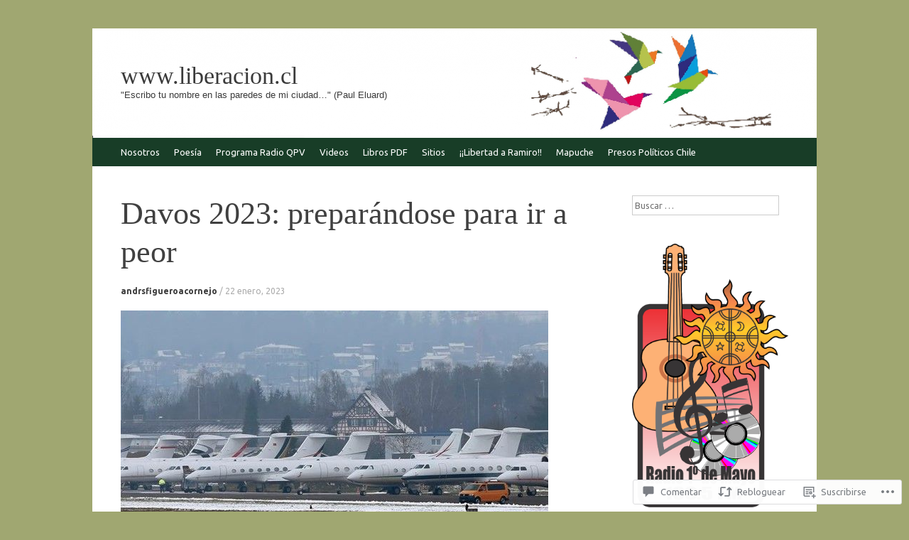

--- FILE ---
content_type: text/html; charset=UTF-8
request_url: https://liberacion.cl/2023/01/22/davos-2023-preparandose-para-ir-a-peor/
body_size: 66402
content:
<!DOCTYPE html>
<html lang="es">
<head>
<meta charset="UTF-8" />
<meta name="viewport" content="width=device-width, initial-scale=1" />
<title>Davos 2023: preparándose para ir a peor | www.liberacion.cl</title>
<link rel="profile" href="http://gmpg.org/xfn/11" />
<link rel="pingback" href="https://liberacion.cl/xmlrpc.php" />
<!--[if lt IE 9]>
<script src="https://s0.wp.com/wp-content/themes/pub/expound/js/html5.js?m=1376965621i" type="text/javascript"></script>
<![endif]-->

<script type="text/javascript">
  WebFontConfig = {"google":{"families":["Ubuntu:r,i,b,bi:latin,latin-ext"]},"api_url":"https:\/\/fonts-api.wp.com\/css"};
  (function() {
    var wf = document.createElement('script');
    wf.src = '/wp-content/plugins/custom-fonts/js/webfont.js';
    wf.type = 'text/javascript';
    wf.async = 'true';
    var s = document.getElementsByTagName('script')[0];
    s.parentNode.insertBefore(wf, s);
	})();
</script><style id="jetpack-custom-fonts-css">.wf-active body{font-family:"Ubuntu",sans-serif}.wf-active button, .wf-active input, .wf-active select, .wf-active textarea{font-family:"Ubuntu",sans-serif}.wf-active blockquote{font-family:"Ubuntu",sans-serif}.wf-active body{font-family:"Ubuntu",sans-serif}</style>
<meta name='robots' content='max-image-preview:large' />

<!-- Async WordPress.com Remote Login -->
<script id="wpcom_remote_login_js">
var wpcom_remote_login_extra_auth = '';
function wpcom_remote_login_remove_dom_node_id( element_id ) {
	var dom_node = document.getElementById( element_id );
	if ( dom_node ) { dom_node.parentNode.removeChild( dom_node ); }
}
function wpcom_remote_login_remove_dom_node_classes( class_name ) {
	var dom_nodes = document.querySelectorAll( '.' + class_name );
	for ( var i = 0; i < dom_nodes.length; i++ ) {
		dom_nodes[ i ].parentNode.removeChild( dom_nodes[ i ] );
	}
}
function wpcom_remote_login_final_cleanup() {
	wpcom_remote_login_remove_dom_node_classes( "wpcom_remote_login_msg" );
	wpcom_remote_login_remove_dom_node_id( "wpcom_remote_login_key" );
	wpcom_remote_login_remove_dom_node_id( "wpcom_remote_login_validate" );
	wpcom_remote_login_remove_dom_node_id( "wpcom_remote_login_js" );
	wpcom_remote_login_remove_dom_node_id( "wpcom_request_access_iframe" );
	wpcom_remote_login_remove_dom_node_id( "wpcom_request_access_styles" );
}

// Watch for messages back from the remote login
window.addEventListener( "message", function( e ) {
	if ( e.origin === "https://r-login.wordpress.com" ) {
		var data = {};
		try {
			data = JSON.parse( e.data );
		} catch( e ) {
			wpcom_remote_login_final_cleanup();
			return;
		}

		if ( data.msg === 'LOGIN' ) {
			// Clean up the login check iframe
			wpcom_remote_login_remove_dom_node_id( "wpcom_remote_login_key" );

			var id_regex = new RegExp( /^[0-9]+$/ );
			var token_regex = new RegExp( /^.*|.*|.*$/ );
			if (
				token_regex.test( data.token )
				&& id_regex.test( data.wpcomid )
			) {
				// We have everything we need to ask for a login
				var script = document.createElement( "script" );
				script.setAttribute( "id", "wpcom_remote_login_validate" );
				script.src = '/remote-login.php?wpcom_remote_login=validate'
					+ '&wpcomid=' + data.wpcomid
					+ '&token=' + encodeURIComponent( data.token )
					+ '&host=' + window.location.protocol
					+ '//' + window.location.hostname
					+ '&postid=10616'
					+ '&is_singular=1';
				document.body.appendChild( script );
			}

			return;
		}

		// Safari ITP, not logged in, so redirect
		if ( data.msg === 'LOGIN-REDIRECT' ) {
			window.location = 'https://wordpress.com/log-in?redirect_to=' + window.location.href;
			return;
		}

		// Safari ITP, storage access failed, remove the request
		if ( data.msg === 'LOGIN-REMOVE' ) {
			var css_zap = 'html { -webkit-transition: margin-top 1s; transition: margin-top 1s; } /* 9001 */ html { margin-top: 0 !important; } * html body { margin-top: 0 !important; } @media screen and ( max-width: 782px ) { html { margin-top: 0 !important; } * html body { margin-top: 0 !important; } }';
			var style_zap = document.createElement( 'style' );
			style_zap.type = 'text/css';
			style_zap.appendChild( document.createTextNode( css_zap ) );
			document.body.appendChild( style_zap );

			var e = document.getElementById( 'wpcom_request_access_iframe' );
			e.parentNode.removeChild( e );

			document.cookie = 'wordpress_com_login_access=denied; path=/; max-age=31536000';

			return;
		}

		// Safari ITP
		if ( data.msg === 'REQUEST_ACCESS' ) {
			console.log( 'request access: safari' );

			// Check ITP iframe enable/disable knob
			if ( wpcom_remote_login_extra_auth !== 'safari_itp_iframe' ) {
				return;
			}

			// If we are in a "private window" there is no ITP.
			var private_window = false;
			try {
				var opendb = window.openDatabase( null, null, null, null );
			} catch( e ) {
				private_window = true;
			}

			if ( private_window ) {
				console.log( 'private window' );
				return;
			}

			var iframe = document.createElement( 'iframe' );
			iframe.id = 'wpcom_request_access_iframe';
			iframe.setAttribute( 'scrolling', 'no' );
			iframe.setAttribute( 'sandbox', 'allow-storage-access-by-user-activation allow-scripts allow-same-origin allow-top-navigation-by-user-activation' );
			iframe.src = 'https://r-login.wordpress.com/remote-login.php?wpcom_remote_login=request_access&origin=' + encodeURIComponent( data.origin ) + '&wpcomid=' + encodeURIComponent( data.wpcomid );

			var css = 'html { -webkit-transition: margin-top 1s; transition: margin-top 1s; } /* 9001 */ html { margin-top: 46px !important; } * html body { margin-top: 46px !important; } @media screen and ( max-width: 660px ) { html { margin-top: 71px !important; } * html body { margin-top: 71px !important; } #wpcom_request_access_iframe { display: block; height: 71px !important; } } #wpcom_request_access_iframe { border: 0px; height: 46px; position: fixed; top: 0; left: 0; width: 100%; min-width: 100%; z-index: 99999; background: #23282d; } ';

			var style = document.createElement( 'style' );
			style.type = 'text/css';
			style.id = 'wpcom_request_access_styles';
			style.appendChild( document.createTextNode( css ) );
			document.body.appendChild( style );

			document.body.appendChild( iframe );
		}

		if ( data.msg === 'DONE' ) {
			wpcom_remote_login_final_cleanup();
		}
	}
}, false );

// Inject the remote login iframe after the page has had a chance to load
// more critical resources
window.addEventListener( "DOMContentLoaded", function( e ) {
	var iframe = document.createElement( "iframe" );
	iframe.style.display = "none";
	iframe.setAttribute( "scrolling", "no" );
	iframe.setAttribute( "id", "wpcom_remote_login_key" );
	iframe.src = "https://r-login.wordpress.com/remote-login.php"
		+ "?wpcom_remote_login=key"
		+ "&origin=aHR0cHM6Ly9saWJlcmFjaW9uLmNs"
		+ "&wpcomid=115571954"
		+ "&time=" + Math.floor( Date.now() / 1000 );
	document.body.appendChild( iframe );
}, false );
</script>
<link rel='dns-prefetch' href='//s0.wp.com' />
<link rel='dns-prefetch' href='//widgets.wp.com' />
<link rel='dns-prefetch' href='//wordpress.com' />
<link rel="alternate" type="application/rss+xml" title="www.liberacion.cl &raquo; Feed" href="https://liberacion.cl/feed/" />
<link rel="alternate" type="application/rss+xml" title="www.liberacion.cl &raquo; Feed de los comentarios" href="https://liberacion.cl/comments/feed/" />
<link rel="alternate" type="application/rss+xml" title="www.liberacion.cl &raquo; Comentario Davos 2023: preparándose para ir a peor del feed" href="https://liberacion.cl/2023/01/22/davos-2023-preparandose-para-ir-a-peor/feed/" />
	<script type="text/javascript">
		/* <![CDATA[ */
		function addLoadEvent(func) {
			var oldonload = window.onload;
			if (typeof window.onload != 'function') {
				window.onload = func;
			} else {
				window.onload = function () {
					oldonload();
					func();
				}
			}
		}
		/* ]]> */
	</script>
	<link crossorigin='anonymous' rel='stylesheet' id='all-css-0-1' href='/wp-content/mu-plugins/likes/jetpack-likes.css?m=1743883414i&cssminify=yes' type='text/css' media='all' />
<style id='wp-emoji-styles-inline-css'>

	img.wp-smiley, img.emoji {
		display: inline !important;
		border: none !important;
		box-shadow: none !important;
		height: 1em !important;
		width: 1em !important;
		margin: 0 0.07em !important;
		vertical-align: -0.1em !important;
		background: none !important;
		padding: 0 !important;
	}
/*# sourceURL=wp-emoji-styles-inline-css */
</style>
<link crossorigin='anonymous' rel='stylesheet' id='all-css-2-1' href='/wp-content/plugins/gutenberg-core/v22.2.0/build/styles/block-library/style.css?m=1764855221i&cssminify=yes' type='text/css' media='all' />
<style id='wp-block-library-inline-css'>
.has-text-align-justify {
	text-align:justify;
}
.has-text-align-justify{text-align:justify;}

/*# sourceURL=wp-block-library-inline-css */
</style><style id='wp-block-embed-inline-css'>
.wp-block-embed.alignleft,.wp-block-embed.alignright,.wp-block[data-align=left]>[data-type="core/embed"],.wp-block[data-align=right]>[data-type="core/embed"]{max-width:360px;width:100%}.wp-block-embed.alignleft .wp-block-embed__wrapper,.wp-block-embed.alignright .wp-block-embed__wrapper,.wp-block[data-align=left]>[data-type="core/embed"] .wp-block-embed__wrapper,.wp-block[data-align=right]>[data-type="core/embed"] .wp-block-embed__wrapper{min-width:280px}.wp-block-cover .wp-block-embed{min-height:240px;min-width:320px}.wp-block-group.is-layout-flex .wp-block-embed{flex:1 1 0%;min-width:0}.wp-block-embed{overflow-wrap:break-word}.wp-block-embed :where(figcaption){margin-bottom:1em;margin-top:.5em}.wp-block-embed iframe{max-width:100%}.wp-block-embed__wrapper{position:relative}.wp-embed-responsive .wp-has-aspect-ratio .wp-block-embed__wrapper:before{content:"";display:block;padding-top:50%}.wp-embed-responsive .wp-has-aspect-ratio iframe{bottom:0;height:100%;left:0;position:absolute;right:0;top:0;width:100%}.wp-embed-responsive .wp-embed-aspect-21-9 .wp-block-embed__wrapper:before{padding-top:42.85%}.wp-embed-responsive .wp-embed-aspect-18-9 .wp-block-embed__wrapper:before{padding-top:50%}.wp-embed-responsive .wp-embed-aspect-16-9 .wp-block-embed__wrapper:before{padding-top:56.25%}.wp-embed-responsive .wp-embed-aspect-4-3 .wp-block-embed__wrapper:before{padding-top:75%}.wp-embed-responsive .wp-embed-aspect-1-1 .wp-block-embed__wrapper:before{padding-top:100%}.wp-embed-responsive .wp-embed-aspect-9-16 .wp-block-embed__wrapper:before{padding-top:177.77%}.wp-embed-responsive .wp-embed-aspect-1-2 .wp-block-embed__wrapper:before{padding-top:200%}
/*# sourceURL=/wp-content/plugins/gutenberg-core/v22.2.0/build/styles/block-library/embed/style.css */
</style>
<style id='wp-block-paragraph-inline-css'>
.is-small-text{font-size:.875em}.is-regular-text{font-size:1em}.is-large-text{font-size:2.25em}.is-larger-text{font-size:3em}.has-drop-cap:not(:focus):first-letter{float:left;font-size:8.4em;font-style:normal;font-weight:100;line-height:.68;margin:.05em .1em 0 0;text-transform:uppercase}body.rtl .has-drop-cap:not(:focus):first-letter{float:none;margin-left:.1em}p.has-drop-cap.has-background{overflow:hidden}:root :where(p.has-background){padding:1.25em 2.375em}:where(p.has-text-color:not(.has-link-color)) a{color:inherit}p.has-text-align-left[style*="writing-mode:vertical-lr"],p.has-text-align-right[style*="writing-mode:vertical-rl"]{rotate:180deg}
/*# sourceURL=/wp-content/plugins/gutenberg-core/v22.2.0/build/styles/block-library/paragraph/style.css */
</style>
<style id='wp-block-gallery-inline-css'>
.blocks-gallery-grid:not(.has-nested-images),.wp-block-gallery:not(.has-nested-images){display:flex;flex-wrap:wrap;list-style-type:none;margin:0;padding:0}.blocks-gallery-grid:not(.has-nested-images) .blocks-gallery-image,.blocks-gallery-grid:not(.has-nested-images) .blocks-gallery-item,.wp-block-gallery:not(.has-nested-images) .blocks-gallery-image,.wp-block-gallery:not(.has-nested-images) .blocks-gallery-item{display:flex;flex-direction:column;flex-grow:1;justify-content:center;margin:0 1em 1em 0;position:relative;width:calc(50% - 1em)}.blocks-gallery-grid:not(.has-nested-images) .blocks-gallery-image:nth-of-type(2n),.blocks-gallery-grid:not(.has-nested-images) .blocks-gallery-item:nth-of-type(2n),.wp-block-gallery:not(.has-nested-images) .blocks-gallery-image:nth-of-type(2n),.wp-block-gallery:not(.has-nested-images) .blocks-gallery-item:nth-of-type(2n){margin-right:0}.blocks-gallery-grid:not(.has-nested-images) .blocks-gallery-image figure,.blocks-gallery-grid:not(.has-nested-images) .blocks-gallery-item figure,.wp-block-gallery:not(.has-nested-images) .blocks-gallery-image figure,.wp-block-gallery:not(.has-nested-images) .blocks-gallery-item figure{align-items:flex-end;display:flex;height:100%;justify-content:flex-start;margin:0}.blocks-gallery-grid:not(.has-nested-images) .blocks-gallery-image img,.blocks-gallery-grid:not(.has-nested-images) .blocks-gallery-item img,.wp-block-gallery:not(.has-nested-images) .blocks-gallery-image img,.wp-block-gallery:not(.has-nested-images) .blocks-gallery-item img{display:block;height:auto;max-width:100%;width:auto}.blocks-gallery-grid:not(.has-nested-images) .blocks-gallery-image figcaption,.blocks-gallery-grid:not(.has-nested-images) .blocks-gallery-item figcaption,.wp-block-gallery:not(.has-nested-images) .blocks-gallery-image figcaption,.wp-block-gallery:not(.has-nested-images) .blocks-gallery-item figcaption{background:linear-gradient(0deg,#000000b3,#0000004d 70%,#0000);bottom:0;box-sizing:border-box;color:#fff;font-size:.8em;margin:0;max-height:100%;overflow:auto;padding:3em .77em .7em;position:absolute;text-align:center;width:100%;z-index:2}.blocks-gallery-grid:not(.has-nested-images) .blocks-gallery-image figcaption img,.blocks-gallery-grid:not(.has-nested-images) .blocks-gallery-item figcaption img,.wp-block-gallery:not(.has-nested-images) .blocks-gallery-image figcaption img,.wp-block-gallery:not(.has-nested-images) .blocks-gallery-item figcaption img{display:inline}.blocks-gallery-grid:not(.has-nested-images) figcaption,.wp-block-gallery:not(.has-nested-images) figcaption{flex-grow:1}.blocks-gallery-grid:not(.has-nested-images).is-cropped .blocks-gallery-image a,.blocks-gallery-grid:not(.has-nested-images).is-cropped .blocks-gallery-image img,.blocks-gallery-grid:not(.has-nested-images).is-cropped .blocks-gallery-item a,.blocks-gallery-grid:not(.has-nested-images).is-cropped .blocks-gallery-item img,.wp-block-gallery:not(.has-nested-images).is-cropped .blocks-gallery-image a,.wp-block-gallery:not(.has-nested-images).is-cropped .blocks-gallery-image img,.wp-block-gallery:not(.has-nested-images).is-cropped .blocks-gallery-item a,.wp-block-gallery:not(.has-nested-images).is-cropped .blocks-gallery-item img{flex:1;height:100%;object-fit:cover;width:100%}.blocks-gallery-grid:not(.has-nested-images).columns-1 .blocks-gallery-image,.blocks-gallery-grid:not(.has-nested-images).columns-1 .blocks-gallery-item,.wp-block-gallery:not(.has-nested-images).columns-1 .blocks-gallery-image,.wp-block-gallery:not(.has-nested-images).columns-1 .blocks-gallery-item{margin-right:0;width:100%}@media (min-width:600px){.blocks-gallery-grid:not(.has-nested-images).columns-3 .blocks-gallery-image,.blocks-gallery-grid:not(.has-nested-images).columns-3 .blocks-gallery-item,.wp-block-gallery:not(.has-nested-images).columns-3 .blocks-gallery-image,.wp-block-gallery:not(.has-nested-images).columns-3 .blocks-gallery-item{margin-right:1em;width:calc(33.33333% - .66667em)}.blocks-gallery-grid:not(.has-nested-images).columns-4 .blocks-gallery-image,.blocks-gallery-grid:not(.has-nested-images).columns-4 .blocks-gallery-item,.wp-block-gallery:not(.has-nested-images).columns-4 .blocks-gallery-image,.wp-block-gallery:not(.has-nested-images).columns-4 .blocks-gallery-item{margin-right:1em;width:calc(25% - .75em)}.blocks-gallery-grid:not(.has-nested-images).columns-5 .blocks-gallery-image,.blocks-gallery-grid:not(.has-nested-images).columns-5 .blocks-gallery-item,.wp-block-gallery:not(.has-nested-images).columns-5 .blocks-gallery-image,.wp-block-gallery:not(.has-nested-images).columns-5 .blocks-gallery-item{margin-right:1em;width:calc(20% - .8em)}.blocks-gallery-grid:not(.has-nested-images).columns-6 .blocks-gallery-image,.blocks-gallery-grid:not(.has-nested-images).columns-6 .blocks-gallery-item,.wp-block-gallery:not(.has-nested-images).columns-6 .blocks-gallery-image,.wp-block-gallery:not(.has-nested-images).columns-6 .blocks-gallery-item{margin-right:1em;width:calc(16.66667% - .83333em)}.blocks-gallery-grid:not(.has-nested-images).columns-7 .blocks-gallery-image,.blocks-gallery-grid:not(.has-nested-images).columns-7 .blocks-gallery-item,.wp-block-gallery:not(.has-nested-images).columns-7 .blocks-gallery-image,.wp-block-gallery:not(.has-nested-images).columns-7 .blocks-gallery-item{margin-right:1em;width:calc(14.28571% - .85714em)}.blocks-gallery-grid:not(.has-nested-images).columns-8 .blocks-gallery-image,.blocks-gallery-grid:not(.has-nested-images).columns-8 .blocks-gallery-item,.wp-block-gallery:not(.has-nested-images).columns-8 .blocks-gallery-image,.wp-block-gallery:not(.has-nested-images).columns-8 .blocks-gallery-item{margin-right:1em;width:calc(12.5% - .875em)}.blocks-gallery-grid:not(.has-nested-images).columns-1 .blocks-gallery-image:nth-of-type(1n),.blocks-gallery-grid:not(.has-nested-images).columns-1 .blocks-gallery-item:nth-of-type(1n),.blocks-gallery-grid:not(.has-nested-images).columns-2 .blocks-gallery-image:nth-of-type(2n),.blocks-gallery-grid:not(.has-nested-images).columns-2 .blocks-gallery-item:nth-of-type(2n),.blocks-gallery-grid:not(.has-nested-images).columns-3 .blocks-gallery-image:nth-of-type(3n),.blocks-gallery-grid:not(.has-nested-images).columns-3 .blocks-gallery-item:nth-of-type(3n),.blocks-gallery-grid:not(.has-nested-images).columns-4 .blocks-gallery-image:nth-of-type(4n),.blocks-gallery-grid:not(.has-nested-images).columns-4 .blocks-gallery-item:nth-of-type(4n),.blocks-gallery-grid:not(.has-nested-images).columns-5 .blocks-gallery-image:nth-of-type(5n),.blocks-gallery-grid:not(.has-nested-images).columns-5 .blocks-gallery-item:nth-of-type(5n),.blocks-gallery-grid:not(.has-nested-images).columns-6 .blocks-gallery-image:nth-of-type(6n),.blocks-gallery-grid:not(.has-nested-images).columns-6 .blocks-gallery-item:nth-of-type(6n),.blocks-gallery-grid:not(.has-nested-images).columns-7 .blocks-gallery-image:nth-of-type(7n),.blocks-gallery-grid:not(.has-nested-images).columns-7 .blocks-gallery-item:nth-of-type(7n),.blocks-gallery-grid:not(.has-nested-images).columns-8 .blocks-gallery-image:nth-of-type(8n),.blocks-gallery-grid:not(.has-nested-images).columns-8 .blocks-gallery-item:nth-of-type(8n),.wp-block-gallery:not(.has-nested-images).columns-1 .blocks-gallery-image:nth-of-type(1n),.wp-block-gallery:not(.has-nested-images).columns-1 .blocks-gallery-item:nth-of-type(1n),.wp-block-gallery:not(.has-nested-images).columns-2 .blocks-gallery-image:nth-of-type(2n),.wp-block-gallery:not(.has-nested-images).columns-2 .blocks-gallery-item:nth-of-type(2n),.wp-block-gallery:not(.has-nested-images).columns-3 .blocks-gallery-image:nth-of-type(3n),.wp-block-gallery:not(.has-nested-images).columns-3 .blocks-gallery-item:nth-of-type(3n),.wp-block-gallery:not(.has-nested-images).columns-4 .blocks-gallery-image:nth-of-type(4n),.wp-block-gallery:not(.has-nested-images).columns-4 .blocks-gallery-item:nth-of-type(4n),.wp-block-gallery:not(.has-nested-images).columns-5 .blocks-gallery-image:nth-of-type(5n),.wp-block-gallery:not(.has-nested-images).columns-5 .blocks-gallery-item:nth-of-type(5n),.wp-block-gallery:not(.has-nested-images).columns-6 .blocks-gallery-image:nth-of-type(6n),.wp-block-gallery:not(.has-nested-images).columns-6 .blocks-gallery-item:nth-of-type(6n),.wp-block-gallery:not(.has-nested-images).columns-7 .blocks-gallery-image:nth-of-type(7n),.wp-block-gallery:not(.has-nested-images).columns-7 .blocks-gallery-item:nth-of-type(7n),.wp-block-gallery:not(.has-nested-images).columns-8 .blocks-gallery-image:nth-of-type(8n),.wp-block-gallery:not(.has-nested-images).columns-8 .blocks-gallery-item:nth-of-type(8n){margin-right:0}}.blocks-gallery-grid:not(.has-nested-images) .blocks-gallery-image:last-child,.blocks-gallery-grid:not(.has-nested-images) .blocks-gallery-item:last-child,.wp-block-gallery:not(.has-nested-images) .blocks-gallery-image:last-child,.wp-block-gallery:not(.has-nested-images) .blocks-gallery-item:last-child{margin-right:0}.blocks-gallery-grid:not(.has-nested-images).alignleft,.blocks-gallery-grid:not(.has-nested-images).alignright,.wp-block-gallery:not(.has-nested-images).alignleft,.wp-block-gallery:not(.has-nested-images).alignright{max-width:420px;width:100%}.blocks-gallery-grid:not(.has-nested-images).aligncenter .blocks-gallery-item figure,.wp-block-gallery:not(.has-nested-images).aligncenter .blocks-gallery-item figure{justify-content:center}.wp-block-gallery:not(.is-cropped) .blocks-gallery-item{align-self:flex-start}figure.wp-block-gallery.has-nested-images{align-items:normal}.wp-block-gallery.has-nested-images figure.wp-block-image:not(#individual-image){margin:0;width:calc(50% - var(--wp--style--unstable-gallery-gap, 16px)/2)}.wp-block-gallery.has-nested-images figure.wp-block-image{box-sizing:border-box;display:flex;flex-direction:column;flex-grow:1;justify-content:center;max-width:100%;position:relative}.wp-block-gallery.has-nested-images figure.wp-block-image>a,.wp-block-gallery.has-nested-images figure.wp-block-image>div{flex-direction:column;flex-grow:1;margin:0}.wp-block-gallery.has-nested-images figure.wp-block-image img{display:block;height:auto;max-width:100%!important;width:auto}.wp-block-gallery.has-nested-images figure.wp-block-image figcaption,.wp-block-gallery.has-nested-images figure.wp-block-image:has(figcaption):before{bottom:0;left:0;max-height:100%;position:absolute;right:0}.wp-block-gallery.has-nested-images figure.wp-block-image:has(figcaption):before{backdrop-filter:blur(3px);content:"";height:100%;-webkit-mask-image:linear-gradient(0deg,#000 20%,#0000);mask-image:linear-gradient(0deg,#000 20%,#0000);max-height:40%;pointer-events:none}.wp-block-gallery.has-nested-images figure.wp-block-image figcaption{box-sizing:border-box;color:#fff;font-size:13px;margin:0;overflow:auto;padding:1em;text-align:center;text-shadow:0 0 1.5px #000}.wp-block-gallery.has-nested-images figure.wp-block-image figcaption::-webkit-scrollbar{height:12px;width:12px}.wp-block-gallery.has-nested-images figure.wp-block-image figcaption::-webkit-scrollbar-track{background-color:initial}.wp-block-gallery.has-nested-images figure.wp-block-image figcaption::-webkit-scrollbar-thumb{background-clip:padding-box;background-color:initial;border:3px solid #0000;border-radius:8px}.wp-block-gallery.has-nested-images figure.wp-block-image figcaption:focus-within::-webkit-scrollbar-thumb,.wp-block-gallery.has-nested-images figure.wp-block-image figcaption:focus::-webkit-scrollbar-thumb,.wp-block-gallery.has-nested-images figure.wp-block-image figcaption:hover::-webkit-scrollbar-thumb{background-color:#fffc}.wp-block-gallery.has-nested-images figure.wp-block-image figcaption{scrollbar-color:#0000 #0000;scrollbar-gutter:stable both-edges;scrollbar-width:thin}.wp-block-gallery.has-nested-images figure.wp-block-image figcaption:focus,.wp-block-gallery.has-nested-images figure.wp-block-image figcaption:focus-within,.wp-block-gallery.has-nested-images figure.wp-block-image figcaption:hover{scrollbar-color:#fffc #0000}.wp-block-gallery.has-nested-images figure.wp-block-image figcaption{will-change:transform}@media (hover:none){.wp-block-gallery.has-nested-images figure.wp-block-image figcaption{scrollbar-color:#fffc #0000}}.wp-block-gallery.has-nested-images figure.wp-block-image figcaption{background:linear-gradient(0deg,#0006,#0000)}.wp-block-gallery.has-nested-images figure.wp-block-image figcaption img{display:inline}.wp-block-gallery.has-nested-images figure.wp-block-image figcaption a{color:inherit}.wp-block-gallery.has-nested-images figure.wp-block-image.has-custom-border img{box-sizing:border-box}.wp-block-gallery.has-nested-images figure.wp-block-image.has-custom-border>a,.wp-block-gallery.has-nested-images figure.wp-block-image.has-custom-border>div,.wp-block-gallery.has-nested-images figure.wp-block-image.is-style-rounded>a,.wp-block-gallery.has-nested-images figure.wp-block-image.is-style-rounded>div{flex:1 1 auto}.wp-block-gallery.has-nested-images figure.wp-block-image.has-custom-border figcaption,.wp-block-gallery.has-nested-images figure.wp-block-image.is-style-rounded figcaption{background:none;color:inherit;flex:initial;margin:0;padding:10px 10px 9px;position:relative;text-shadow:none}.wp-block-gallery.has-nested-images figure.wp-block-image.has-custom-border:before,.wp-block-gallery.has-nested-images figure.wp-block-image.is-style-rounded:before{content:none}.wp-block-gallery.has-nested-images figcaption{flex-basis:100%;flex-grow:1;text-align:center}.wp-block-gallery.has-nested-images:not(.is-cropped) figure.wp-block-image:not(#individual-image){margin-bottom:auto;margin-top:0}.wp-block-gallery.has-nested-images.is-cropped figure.wp-block-image:not(#individual-image){align-self:inherit}.wp-block-gallery.has-nested-images.is-cropped figure.wp-block-image:not(#individual-image)>a,.wp-block-gallery.has-nested-images.is-cropped figure.wp-block-image:not(#individual-image)>div:not(.components-drop-zone){display:flex}.wp-block-gallery.has-nested-images.is-cropped figure.wp-block-image:not(#individual-image) a,.wp-block-gallery.has-nested-images.is-cropped figure.wp-block-image:not(#individual-image) img{flex:1 0 0%;height:100%;object-fit:cover;width:100%}.wp-block-gallery.has-nested-images.columns-1 figure.wp-block-image:not(#individual-image){width:100%}@media (min-width:600px){.wp-block-gallery.has-nested-images.columns-3 figure.wp-block-image:not(#individual-image){width:calc(33.33333% - var(--wp--style--unstable-gallery-gap, 16px)*.66667)}.wp-block-gallery.has-nested-images.columns-4 figure.wp-block-image:not(#individual-image){width:calc(25% - var(--wp--style--unstable-gallery-gap, 16px)*.75)}.wp-block-gallery.has-nested-images.columns-5 figure.wp-block-image:not(#individual-image){width:calc(20% - var(--wp--style--unstable-gallery-gap, 16px)*.8)}.wp-block-gallery.has-nested-images.columns-6 figure.wp-block-image:not(#individual-image){width:calc(16.66667% - var(--wp--style--unstable-gallery-gap, 16px)*.83333)}.wp-block-gallery.has-nested-images.columns-7 figure.wp-block-image:not(#individual-image){width:calc(14.28571% - var(--wp--style--unstable-gallery-gap, 16px)*.85714)}.wp-block-gallery.has-nested-images.columns-8 figure.wp-block-image:not(#individual-image){width:calc(12.5% - var(--wp--style--unstable-gallery-gap, 16px)*.875)}.wp-block-gallery.has-nested-images.columns-default figure.wp-block-image:not(#individual-image){width:calc(33.33% - var(--wp--style--unstable-gallery-gap, 16px)*.66667)}.wp-block-gallery.has-nested-images.columns-default figure.wp-block-image:not(#individual-image):first-child:nth-last-child(2),.wp-block-gallery.has-nested-images.columns-default figure.wp-block-image:not(#individual-image):first-child:nth-last-child(2)~figure.wp-block-image:not(#individual-image){width:calc(50% - var(--wp--style--unstable-gallery-gap, 16px)*.5)}.wp-block-gallery.has-nested-images.columns-default figure.wp-block-image:not(#individual-image):first-child:last-child{width:100%}}.wp-block-gallery.has-nested-images.alignleft,.wp-block-gallery.has-nested-images.alignright{max-width:420px;width:100%}.wp-block-gallery.has-nested-images.aligncenter{justify-content:center}
/*# sourceURL=/wp-content/plugins/gutenberg-core/v22.2.0/build/styles/block-library/gallery/style.css */
</style>
<style id='wp-block-image-inline-css'>
.wp-block-image>a,.wp-block-image>figure>a{display:inline-block}.wp-block-image img{box-sizing:border-box;height:auto;max-width:100%;vertical-align:bottom}@media not (prefers-reduced-motion){.wp-block-image img.hide{visibility:hidden}.wp-block-image img.show{animation:show-content-image .4s}}.wp-block-image[style*=border-radius] img,.wp-block-image[style*=border-radius]>a{border-radius:inherit}.wp-block-image.has-custom-border img{box-sizing:border-box}.wp-block-image.aligncenter{text-align:center}.wp-block-image.alignfull>a,.wp-block-image.alignwide>a{width:100%}.wp-block-image.alignfull img,.wp-block-image.alignwide img{height:auto;width:100%}.wp-block-image .aligncenter,.wp-block-image .alignleft,.wp-block-image .alignright,.wp-block-image.aligncenter,.wp-block-image.alignleft,.wp-block-image.alignright{display:table}.wp-block-image .aligncenter>figcaption,.wp-block-image .alignleft>figcaption,.wp-block-image .alignright>figcaption,.wp-block-image.aligncenter>figcaption,.wp-block-image.alignleft>figcaption,.wp-block-image.alignright>figcaption{caption-side:bottom;display:table-caption}.wp-block-image .alignleft{float:left;margin:.5em 1em .5em 0}.wp-block-image .alignright{float:right;margin:.5em 0 .5em 1em}.wp-block-image .aligncenter{margin-left:auto;margin-right:auto}.wp-block-image :where(figcaption){margin-bottom:1em;margin-top:.5em}.wp-block-image.is-style-circle-mask img{border-radius:9999px}@supports ((-webkit-mask-image:none) or (mask-image:none)) or (-webkit-mask-image:none){.wp-block-image.is-style-circle-mask img{border-radius:0;-webkit-mask-image:url('data:image/svg+xml;utf8,<svg viewBox="0 0 100 100" xmlns="http://www.w3.org/2000/svg"><circle cx="50" cy="50" r="50"/></svg>');mask-image:url('data:image/svg+xml;utf8,<svg viewBox="0 0 100 100" xmlns="http://www.w3.org/2000/svg"><circle cx="50" cy="50" r="50"/></svg>');mask-mode:alpha;-webkit-mask-position:center;mask-position:center;-webkit-mask-repeat:no-repeat;mask-repeat:no-repeat;-webkit-mask-size:contain;mask-size:contain}}:root :where(.wp-block-image.is-style-rounded img,.wp-block-image .is-style-rounded img){border-radius:9999px}.wp-block-image figure{margin:0}.wp-lightbox-container{display:flex;flex-direction:column;position:relative}.wp-lightbox-container img{cursor:zoom-in}.wp-lightbox-container img:hover+button{opacity:1}.wp-lightbox-container button{align-items:center;backdrop-filter:blur(16px) saturate(180%);background-color:#5a5a5a40;border:none;border-radius:4px;cursor:zoom-in;display:flex;height:20px;justify-content:center;opacity:0;padding:0;position:absolute;right:16px;text-align:center;top:16px;width:20px;z-index:100}@media not (prefers-reduced-motion){.wp-lightbox-container button{transition:opacity .2s ease}}.wp-lightbox-container button:focus-visible{outline:3px auto #5a5a5a40;outline:3px auto -webkit-focus-ring-color;outline-offset:3px}.wp-lightbox-container button:hover{cursor:pointer;opacity:1}.wp-lightbox-container button:focus{opacity:1}.wp-lightbox-container button:focus,.wp-lightbox-container button:hover,.wp-lightbox-container button:not(:hover):not(:active):not(.has-background){background-color:#5a5a5a40;border:none}.wp-lightbox-overlay{box-sizing:border-box;cursor:zoom-out;height:100vh;left:0;overflow:hidden;position:fixed;top:0;visibility:hidden;width:100%;z-index:100000}.wp-lightbox-overlay .close-button{align-items:center;cursor:pointer;display:flex;justify-content:center;min-height:40px;min-width:40px;padding:0;position:absolute;right:calc(env(safe-area-inset-right) + 16px);top:calc(env(safe-area-inset-top) + 16px);z-index:5000000}.wp-lightbox-overlay .close-button:focus,.wp-lightbox-overlay .close-button:hover,.wp-lightbox-overlay .close-button:not(:hover):not(:active):not(.has-background){background:none;border:none}.wp-lightbox-overlay .lightbox-image-container{height:var(--wp--lightbox-container-height);left:50%;overflow:hidden;position:absolute;top:50%;transform:translate(-50%,-50%);transform-origin:top left;width:var(--wp--lightbox-container-width);z-index:9999999999}.wp-lightbox-overlay .wp-block-image{align-items:center;box-sizing:border-box;display:flex;height:100%;justify-content:center;margin:0;position:relative;transform-origin:0 0;width:100%;z-index:3000000}.wp-lightbox-overlay .wp-block-image img{height:var(--wp--lightbox-image-height);min-height:var(--wp--lightbox-image-height);min-width:var(--wp--lightbox-image-width);width:var(--wp--lightbox-image-width)}.wp-lightbox-overlay .wp-block-image figcaption{display:none}.wp-lightbox-overlay button{background:none;border:none}.wp-lightbox-overlay .scrim{background-color:#fff;height:100%;opacity:.9;position:absolute;width:100%;z-index:2000000}.wp-lightbox-overlay.active{visibility:visible}@media not (prefers-reduced-motion){.wp-lightbox-overlay.active{animation:turn-on-visibility .25s both}.wp-lightbox-overlay.active img{animation:turn-on-visibility .35s both}.wp-lightbox-overlay.show-closing-animation:not(.active){animation:turn-off-visibility .35s both}.wp-lightbox-overlay.show-closing-animation:not(.active) img{animation:turn-off-visibility .25s both}.wp-lightbox-overlay.zoom.active{animation:none;opacity:1;visibility:visible}.wp-lightbox-overlay.zoom.active .lightbox-image-container{animation:lightbox-zoom-in .4s}.wp-lightbox-overlay.zoom.active .lightbox-image-container img{animation:none}.wp-lightbox-overlay.zoom.active .scrim{animation:turn-on-visibility .4s forwards}.wp-lightbox-overlay.zoom.show-closing-animation:not(.active){animation:none}.wp-lightbox-overlay.zoom.show-closing-animation:not(.active) .lightbox-image-container{animation:lightbox-zoom-out .4s}.wp-lightbox-overlay.zoom.show-closing-animation:not(.active) .lightbox-image-container img{animation:none}.wp-lightbox-overlay.zoom.show-closing-animation:not(.active) .scrim{animation:turn-off-visibility .4s forwards}}@keyframes show-content-image{0%{visibility:hidden}99%{visibility:hidden}to{visibility:visible}}@keyframes turn-on-visibility{0%{opacity:0}to{opacity:1}}@keyframes turn-off-visibility{0%{opacity:1;visibility:visible}99%{opacity:0;visibility:visible}to{opacity:0;visibility:hidden}}@keyframes lightbox-zoom-in{0%{transform:translate(calc((-100vw + var(--wp--lightbox-scrollbar-width))/2 + var(--wp--lightbox-initial-left-position)),calc(-50vh + var(--wp--lightbox-initial-top-position))) scale(var(--wp--lightbox-scale))}to{transform:translate(-50%,-50%) scale(1)}}@keyframes lightbox-zoom-out{0%{transform:translate(-50%,-50%) scale(1);visibility:visible}99%{visibility:visible}to{transform:translate(calc((-100vw + var(--wp--lightbox-scrollbar-width))/2 + var(--wp--lightbox-initial-left-position)),calc(-50vh + var(--wp--lightbox-initial-top-position))) scale(var(--wp--lightbox-scale));visibility:hidden}}
/*# sourceURL=/wp-content/plugins/gutenberg-core/v22.2.0/build/styles/block-library/image/style.css */
</style>
<style id='wp-block-tag-cloud-inline-css'>
.wp-block-tag-cloud{box-sizing:border-box}.wp-block-tag-cloud.aligncenter{justify-content:center;text-align:center}.wp-block-tag-cloud a{display:inline-block;margin-right:5px}.wp-block-tag-cloud span{display:inline-block;margin-left:5px;text-decoration:none}:root :where(.wp-block-tag-cloud.is-style-outline){display:flex;flex-wrap:wrap;gap:1ch}:root :where(.wp-block-tag-cloud.is-style-outline a){border:1px solid;font-size:unset!important;margin-right:0;padding:1ch 2ch;text-decoration:none!important}
/*# sourceURL=/wp-content/plugins/gutenberg-core/v22.2.0/build/styles/block-library/tag-cloud/style.css */
</style>
<style id='global-styles-inline-css'>
:root{--wp--preset--aspect-ratio--square: 1;--wp--preset--aspect-ratio--4-3: 4/3;--wp--preset--aspect-ratio--3-4: 3/4;--wp--preset--aspect-ratio--3-2: 3/2;--wp--preset--aspect-ratio--2-3: 2/3;--wp--preset--aspect-ratio--16-9: 16/9;--wp--preset--aspect-ratio--9-16: 9/16;--wp--preset--color--black: #000000;--wp--preset--color--cyan-bluish-gray: #abb8c3;--wp--preset--color--white: #ffffff;--wp--preset--color--pale-pink: #f78da7;--wp--preset--color--vivid-red: #cf2e2e;--wp--preset--color--luminous-vivid-orange: #ff6900;--wp--preset--color--luminous-vivid-amber: #fcb900;--wp--preset--color--light-green-cyan: #7bdcb5;--wp--preset--color--vivid-green-cyan: #00d084;--wp--preset--color--pale-cyan-blue: #8ed1fc;--wp--preset--color--vivid-cyan-blue: #0693e3;--wp--preset--color--vivid-purple: #9b51e0;--wp--preset--gradient--vivid-cyan-blue-to-vivid-purple: linear-gradient(135deg,rgb(6,147,227) 0%,rgb(155,81,224) 100%);--wp--preset--gradient--light-green-cyan-to-vivid-green-cyan: linear-gradient(135deg,rgb(122,220,180) 0%,rgb(0,208,130) 100%);--wp--preset--gradient--luminous-vivid-amber-to-luminous-vivid-orange: linear-gradient(135deg,rgb(252,185,0) 0%,rgb(255,105,0) 100%);--wp--preset--gradient--luminous-vivid-orange-to-vivid-red: linear-gradient(135deg,rgb(255,105,0) 0%,rgb(207,46,46) 100%);--wp--preset--gradient--very-light-gray-to-cyan-bluish-gray: linear-gradient(135deg,rgb(238,238,238) 0%,rgb(169,184,195) 100%);--wp--preset--gradient--cool-to-warm-spectrum: linear-gradient(135deg,rgb(74,234,220) 0%,rgb(151,120,209) 20%,rgb(207,42,186) 40%,rgb(238,44,130) 60%,rgb(251,105,98) 80%,rgb(254,248,76) 100%);--wp--preset--gradient--blush-light-purple: linear-gradient(135deg,rgb(255,206,236) 0%,rgb(152,150,240) 100%);--wp--preset--gradient--blush-bordeaux: linear-gradient(135deg,rgb(254,205,165) 0%,rgb(254,45,45) 50%,rgb(107,0,62) 100%);--wp--preset--gradient--luminous-dusk: linear-gradient(135deg,rgb(255,203,112) 0%,rgb(199,81,192) 50%,rgb(65,88,208) 100%);--wp--preset--gradient--pale-ocean: linear-gradient(135deg,rgb(255,245,203) 0%,rgb(182,227,212) 50%,rgb(51,167,181) 100%);--wp--preset--gradient--electric-grass: linear-gradient(135deg,rgb(202,248,128) 0%,rgb(113,206,126) 100%);--wp--preset--gradient--midnight: linear-gradient(135deg,rgb(2,3,129) 0%,rgb(40,116,252) 100%);--wp--preset--font-size--small: 13px;--wp--preset--font-size--medium: 20px;--wp--preset--font-size--large: 36px;--wp--preset--font-size--x-large: 42px;--wp--preset--font-family--albert-sans: 'Albert Sans', sans-serif;--wp--preset--font-family--alegreya: Alegreya, serif;--wp--preset--font-family--arvo: Arvo, serif;--wp--preset--font-family--bodoni-moda: 'Bodoni Moda', serif;--wp--preset--font-family--bricolage-grotesque: 'Bricolage Grotesque', sans-serif;--wp--preset--font-family--cabin: Cabin, sans-serif;--wp--preset--font-family--chivo: Chivo, sans-serif;--wp--preset--font-family--commissioner: Commissioner, sans-serif;--wp--preset--font-family--cormorant: Cormorant, serif;--wp--preset--font-family--courier-prime: 'Courier Prime', monospace;--wp--preset--font-family--crimson-pro: 'Crimson Pro', serif;--wp--preset--font-family--dm-mono: 'DM Mono', monospace;--wp--preset--font-family--dm-sans: 'DM Sans', sans-serif;--wp--preset--font-family--dm-serif-display: 'DM Serif Display', serif;--wp--preset--font-family--domine: Domine, serif;--wp--preset--font-family--eb-garamond: 'EB Garamond', serif;--wp--preset--font-family--epilogue: Epilogue, sans-serif;--wp--preset--font-family--fahkwang: Fahkwang, sans-serif;--wp--preset--font-family--figtree: Figtree, sans-serif;--wp--preset--font-family--fira-sans: 'Fira Sans', sans-serif;--wp--preset--font-family--fjalla-one: 'Fjalla One', sans-serif;--wp--preset--font-family--fraunces: Fraunces, serif;--wp--preset--font-family--gabarito: Gabarito, system-ui;--wp--preset--font-family--ibm-plex-mono: 'IBM Plex Mono', monospace;--wp--preset--font-family--ibm-plex-sans: 'IBM Plex Sans', sans-serif;--wp--preset--font-family--ibarra-real-nova: 'Ibarra Real Nova', serif;--wp--preset--font-family--instrument-serif: 'Instrument Serif', serif;--wp--preset--font-family--inter: Inter, sans-serif;--wp--preset--font-family--josefin-sans: 'Josefin Sans', sans-serif;--wp--preset--font-family--jost: Jost, sans-serif;--wp--preset--font-family--libre-baskerville: 'Libre Baskerville', serif;--wp--preset--font-family--libre-franklin: 'Libre Franklin', sans-serif;--wp--preset--font-family--literata: Literata, serif;--wp--preset--font-family--lora: Lora, serif;--wp--preset--font-family--merriweather: Merriweather, serif;--wp--preset--font-family--montserrat: Montserrat, sans-serif;--wp--preset--font-family--newsreader: Newsreader, serif;--wp--preset--font-family--noto-sans-mono: 'Noto Sans Mono', sans-serif;--wp--preset--font-family--nunito: Nunito, sans-serif;--wp--preset--font-family--open-sans: 'Open Sans', sans-serif;--wp--preset--font-family--overpass: Overpass, sans-serif;--wp--preset--font-family--pt-serif: 'PT Serif', serif;--wp--preset--font-family--petrona: Petrona, serif;--wp--preset--font-family--piazzolla: Piazzolla, serif;--wp--preset--font-family--playfair-display: 'Playfair Display', serif;--wp--preset--font-family--plus-jakarta-sans: 'Plus Jakarta Sans', sans-serif;--wp--preset--font-family--poppins: Poppins, sans-serif;--wp--preset--font-family--raleway: Raleway, sans-serif;--wp--preset--font-family--roboto: Roboto, sans-serif;--wp--preset--font-family--roboto-slab: 'Roboto Slab', serif;--wp--preset--font-family--rubik: Rubik, sans-serif;--wp--preset--font-family--rufina: Rufina, serif;--wp--preset--font-family--sora: Sora, sans-serif;--wp--preset--font-family--source-sans-3: 'Source Sans 3', sans-serif;--wp--preset--font-family--source-serif-4: 'Source Serif 4', serif;--wp--preset--font-family--space-mono: 'Space Mono', monospace;--wp--preset--font-family--syne: Syne, sans-serif;--wp--preset--font-family--texturina: Texturina, serif;--wp--preset--font-family--urbanist: Urbanist, sans-serif;--wp--preset--font-family--work-sans: 'Work Sans', sans-serif;--wp--preset--spacing--20: 0.44rem;--wp--preset--spacing--30: 0.67rem;--wp--preset--spacing--40: 1rem;--wp--preset--spacing--50: 1.5rem;--wp--preset--spacing--60: 2.25rem;--wp--preset--spacing--70: 3.38rem;--wp--preset--spacing--80: 5.06rem;--wp--preset--shadow--natural: 6px 6px 9px rgba(0, 0, 0, 0.2);--wp--preset--shadow--deep: 12px 12px 50px rgba(0, 0, 0, 0.4);--wp--preset--shadow--sharp: 6px 6px 0px rgba(0, 0, 0, 0.2);--wp--preset--shadow--outlined: 6px 6px 0px -3px rgb(255, 255, 255), 6px 6px rgb(0, 0, 0);--wp--preset--shadow--crisp: 6px 6px 0px rgb(0, 0, 0);}:where(.is-layout-flex){gap: 0.5em;}:where(.is-layout-grid){gap: 0.5em;}body .is-layout-flex{display: flex;}.is-layout-flex{flex-wrap: wrap;align-items: center;}.is-layout-flex > :is(*, div){margin: 0;}body .is-layout-grid{display: grid;}.is-layout-grid > :is(*, div){margin: 0;}:where(.wp-block-columns.is-layout-flex){gap: 2em;}:where(.wp-block-columns.is-layout-grid){gap: 2em;}:where(.wp-block-post-template.is-layout-flex){gap: 1.25em;}:where(.wp-block-post-template.is-layout-grid){gap: 1.25em;}.has-black-color{color: var(--wp--preset--color--black) !important;}.has-cyan-bluish-gray-color{color: var(--wp--preset--color--cyan-bluish-gray) !important;}.has-white-color{color: var(--wp--preset--color--white) !important;}.has-pale-pink-color{color: var(--wp--preset--color--pale-pink) !important;}.has-vivid-red-color{color: var(--wp--preset--color--vivid-red) !important;}.has-luminous-vivid-orange-color{color: var(--wp--preset--color--luminous-vivid-orange) !important;}.has-luminous-vivid-amber-color{color: var(--wp--preset--color--luminous-vivid-amber) !important;}.has-light-green-cyan-color{color: var(--wp--preset--color--light-green-cyan) !important;}.has-vivid-green-cyan-color{color: var(--wp--preset--color--vivid-green-cyan) !important;}.has-pale-cyan-blue-color{color: var(--wp--preset--color--pale-cyan-blue) !important;}.has-vivid-cyan-blue-color{color: var(--wp--preset--color--vivid-cyan-blue) !important;}.has-vivid-purple-color{color: var(--wp--preset--color--vivid-purple) !important;}.has-black-background-color{background-color: var(--wp--preset--color--black) !important;}.has-cyan-bluish-gray-background-color{background-color: var(--wp--preset--color--cyan-bluish-gray) !important;}.has-white-background-color{background-color: var(--wp--preset--color--white) !important;}.has-pale-pink-background-color{background-color: var(--wp--preset--color--pale-pink) !important;}.has-vivid-red-background-color{background-color: var(--wp--preset--color--vivid-red) !important;}.has-luminous-vivid-orange-background-color{background-color: var(--wp--preset--color--luminous-vivid-orange) !important;}.has-luminous-vivid-amber-background-color{background-color: var(--wp--preset--color--luminous-vivid-amber) !important;}.has-light-green-cyan-background-color{background-color: var(--wp--preset--color--light-green-cyan) !important;}.has-vivid-green-cyan-background-color{background-color: var(--wp--preset--color--vivid-green-cyan) !important;}.has-pale-cyan-blue-background-color{background-color: var(--wp--preset--color--pale-cyan-blue) !important;}.has-vivid-cyan-blue-background-color{background-color: var(--wp--preset--color--vivid-cyan-blue) !important;}.has-vivid-purple-background-color{background-color: var(--wp--preset--color--vivid-purple) !important;}.has-black-border-color{border-color: var(--wp--preset--color--black) !important;}.has-cyan-bluish-gray-border-color{border-color: var(--wp--preset--color--cyan-bluish-gray) !important;}.has-white-border-color{border-color: var(--wp--preset--color--white) !important;}.has-pale-pink-border-color{border-color: var(--wp--preset--color--pale-pink) !important;}.has-vivid-red-border-color{border-color: var(--wp--preset--color--vivid-red) !important;}.has-luminous-vivid-orange-border-color{border-color: var(--wp--preset--color--luminous-vivid-orange) !important;}.has-luminous-vivid-amber-border-color{border-color: var(--wp--preset--color--luminous-vivid-amber) !important;}.has-light-green-cyan-border-color{border-color: var(--wp--preset--color--light-green-cyan) !important;}.has-vivid-green-cyan-border-color{border-color: var(--wp--preset--color--vivid-green-cyan) !important;}.has-pale-cyan-blue-border-color{border-color: var(--wp--preset--color--pale-cyan-blue) !important;}.has-vivid-cyan-blue-border-color{border-color: var(--wp--preset--color--vivid-cyan-blue) !important;}.has-vivid-purple-border-color{border-color: var(--wp--preset--color--vivid-purple) !important;}.has-vivid-cyan-blue-to-vivid-purple-gradient-background{background: var(--wp--preset--gradient--vivid-cyan-blue-to-vivid-purple) !important;}.has-light-green-cyan-to-vivid-green-cyan-gradient-background{background: var(--wp--preset--gradient--light-green-cyan-to-vivid-green-cyan) !important;}.has-luminous-vivid-amber-to-luminous-vivid-orange-gradient-background{background: var(--wp--preset--gradient--luminous-vivid-amber-to-luminous-vivid-orange) !important;}.has-luminous-vivid-orange-to-vivid-red-gradient-background{background: var(--wp--preset--gradient--luminous-vivid-orange-to-vivid-red) !important;}.has-very-light-gray-to-cyan-bluish-gray-gradient-background{background: var(--wp--preset--gradient--very-light-gray-to-cyan-bluish-gray) !important;}.has-cool-to-warm-spectrum-gradient-background{background: var(--wp--preset--gradient--cool-to-warm-spectrum) !important;}.has-blush-light-purple-gradient-background{background: var(--wp--preset--gradient--blush-light-purple) !important;}.has-blush-bordeaux-gradient-background{background: var(--wp--preset--gradient--blush-bordeaux) !important;}.has-luminous-dusk-gradient-background{background: var(--wp--preset--gradient--luminous-dusk) !important;}.has-pale-ocean-gradient-background{background: var(--wp--preset--gradient--pale-ocean) !important;}.has-electric-grass-gradient-background{background: var(--wp--preset--gradient--electric-grass) !important;}.has-midnight-gradient-background{background: var(--wp--preset--gradient--midnight) !important;}.has-small-font-size{font-size: var(--wp--preset--font-size--small) !important;}.has-medium-font-size{font-size: var(--wp--preset--font-size--medium) !important;}.has-large-font-size{font-size: var(--wp--preset--font-size--large) !important;}.has-x-large-font-size{font-size: var(--wp--preset--font-size--x-large) !important;}.has-albert-sans-font-family{font-family: var(--wp--preset--font-family--albert-sans) !important;}.has-alegreya-font-family{font-family: var(--wp--preset--font-family--alegreya) !important;}.has-arvo-font-family{font-family: var(--wp--preset--font-family--arvo) !important;}.has-bodoni-moda-font-family{font-family: var(--wp--preset--font-family--bodoni-moda) !important;}.has-bricolage-grotesque-font-family{font-family: var(--wp--preset--font-family--bricolage-grotesque) !important;}.has-cabin-font-family{font-family: var(--wp--preset--font-family--cabin) !important;}.has-chivo-font-family{font-family: var(--wp--preset--font-family--chivo) !important;}.has-commissioner-font-family{font-family: var(--wp--preset--font-family--commissioner) !important;}.has-cormorant-font-family{font-family: var(--wp--preset--font-family--cormorant) !important;}.has-courier-prime-font-family{font-family: var(--wp--preset--font-family--courier-prime) !important;}.has-crimson-pro-font-family{font-family: var(--wp--preset--font-family--crimson-pro) !important;}.has-dm-mono-font-family{font-family: var(--wp--preset--font-family--dm-mono) !important;}.has-dm-sans-font-family{font-family: var(--wp--preset--font-family--dm-sans) !important;}.has-dm-serif-display-font-family{font-family: var(--wp--preset--font-family--dm-serif-display) !important;}.has-domine-font-family{font-family: var(--wp--preset--font-family--domine) !important;}.has-eb-garamond-font-family{font-family: var(--wp--preset--font-family--eb-garamond) !important;}.has-epilogue-font-family{font-family: var(--wp--preset--font-family--epilogue) !important;}.has-fahkwang-font-family{font-family: var(--wp--preset--font-family--fahkwang) !important;}.has-figtree-font-family{font-family: var(--wp--preset--font-family--figtree) !important;}.has-fira-sans-font-family{font-family: var(--wp--preset--font-family--fira-sans) !important;}.has-fjalla-one-font-family{font-family: var(--wp--preset--font-family--fjalla-one) !important;}.has-fraunces-font-family{font-family: var(--wp--preset--font-family--fraunces) !important;}.has-gabarito-font-family{font-family: var(--wp--preset--font-family--gabarito) !important;}.has-ibm-plex-mono-font-family{font-family: var(--wp--preset--font-family--ibm-plex-mono) !important;}.has-ibm-plex-sans-font-family{font-family: var(--wp--preset--font-family--ibm-plex-sans) !important;}.has-ibarra-real-nova-font-family{font-family: var(--wp--preset--font-family--ibarra-real-nova) !important;}.has-instrument-serif-font-family{font-family: var(--wp--preset--font-family--instrument-serif) !important;}.has-inter-font-family{font-family: var(--wp--preset--font-family--inter) !important;}.has-josefin-sans-font-family{font-family: var(--wp--preset--font-family--josefin-sans) !important;}.has-jost-font-family{font-family: var(--wp--preset--font-family--jost) !important;}.has-libre-baskerville-font-family{font-family: var(--wp--preset--font-family--libre-baskerville) !important;}.has-libre-franklin-font-family{font-family: var(--wp--preset--font-family--libre-franklin) !important;}.has-literata-font-family{font-family: var(--wp--preset--font-family--literata) !important;}.has-lora-font-family{font-family: var(--wp--preset--font-family--lora) !important;}.has-merriweather-font-family{font-family: var(--wp--preset--font-family--merriweather) !important;}.has-montserrat-font-family{font-family: var(--wp--preset--font-family--montserrat) !important;}.has-newsreader-font-family{font-family: var(--wp--preset--font-family--newsreader) !important;}.has-noto-sans-mono-font-family{font-family: var(--wp--preset--font-family--noto-sans-mono) !important;}.has-nunito-font-family{font-family: var(--wp--preset--font-family--nunito) !important;}.has-open-sans-font-family{font-family: var(--wp--preset--font-family--open-sans) !important;}.has-overpass-font-family{font-family: var(--wp--preset--font-family--overpass) !important;}.has-pt-serif-font-family{font-family: var(--wp--preset--font-family--pt-serif) !important;}.has-petrona-font-family{font-family: var(--wp--preset--font-family--petrona) !important;}.has-piazzolla-font-family{font-family: var(--wp--preset--font-family--piazzolla) !important;}.has-playfair-display-font-family{font-family: var(--wp--preset--font-family--playfair-display) !important;}.has-plus-jakarta-sans-font-family{font-family: var(--wp--preset--font-family--plus-jakarta-sans) !important;}.has-poppins-font-family{font-family: var(--wp--preset--font-family--poppins) !important;}.has-raleway-font-family{font-family: var(--wp--preset--font-family--raleway) !important;}.has-roboto-font-family{font-family: var(--wp--preset--font-family--roboto) !important;}.has-roboto-slab-font-family{font-family: var(--wp--preset--font-family--roboto-slab) !important;}.has-rubik-font-family{font-family: var(--wp--preset--font-family--rubik) !important;}.has-rufina-font-family{font-family: var(--wp--preset--font-family--rufina) !important;}.has-sora-font-family{font-family: var(--wp--preset--font-family--sora) !important;}.has-source-sans-3-font-family{font-family: var(--wp--preset--font-family--source-sans-3) !important;}.has-source-serif-4-font-family{font-family: var(--wp--preset--font-family--source-serif-4) !important;}.has-space-mono-font-family{font-family: var(--wp--preset--font-family--space-mono) !important;}.has-syne-font-family{font-family: var(--wp--preset--font-family--syne) !important;}.has-texturina-font-family{font-family: var(--wp--preset--font-family--texturina) !important;}.has-urbanist-font-family{font-family: var(--wp--preset--font-family--urbanist) !important;}.has-work-sans-font-family{font-family: var(--wp--preset--font-family--work-sans) !important;}
/*# sourceURL=global-styles-inline-css */
</style>
<style id='core-block-supports-inline-css'>
.wp-block-gallery.wp-block-gallery-1{--wp--style--unstable-gallery-gap:var( --wp--style--gallery-gap-default, var( --gallery-block--gutter-size, var( --wp--style--block-gap, 0.5em ) ) );gap:var( --wp--style--gallery-gap-default, var( --gallery-block--gutter-size, var( --wp--style--block-gap, 0.5em ) ) );}.wp-block-gallery.wp-block-gallery-2{--wp--style--unstable-gallery-gap:var( --wp--style--gallery-gap-default, var( --gallery-block--gutter-size, var( --wp--style--block-gap, 0.5em ) ) );gap:var( --wp--style--gallery-gap-default, var( --gallery-block--gutter-size, var( --wp--style--block-gap, 0.5em ) ) );}
/*# sourceURL=core-block-supports-inline-css */
</style>

<style id='classic-theme-styles-inline-css'>
/*! This file is auto-generated */
.wp-block-button__link{color:#fff;background-color:#32373c;border-radius:9999px;box-shadow:none;text-decoration:none;padding:calc(.667em + 2px) calc(1.333em + 2px);font-size:1.125em}.wp-block-file__button{background:#32373c;color:#fff;text-decoration:none}
/*# sourceURL=/wp-includes/css/classic-themes.min.css */
</style>
<link crossorigin='anonymous' rel='stylesheet' id='all-css-4-1' href='/_static/??-eJx9jl2OwjAMhC+Eawq7FB4QR0FJakEgTqLYKdrbbyq0PwKpL5Y8M9/Y+MjgUlSKijnUi4+CLtmQ3F1w0/X7rgfxnANBoan7wNGL/iZA9CtQ50RW+K+IK/x1FWo6Z6Nzgmn0hgJxiy1hj9wYsDYXEoE22VcGvTZQlrgbaTbuDk16VjwNlBp/vPNEcUwFTdXERtW7NwqlOLTVhxEnKrZdbuL8srzu8y8nPvbDbr3uPw/b4fYNEGN9wA==&cssminify=yes' type='text/css' media='all' />
<link rel='stylesheet' id='verbum-gutenberg-css-css' href='https://widgets.wp.com/verbum-block-editor/block-editor.css?ver=1738686361' media='all' />
<link crossorigin='anonymous' rel='stylesheet' id='all-css-6-1' href='/_static/??/wp-content/mu-plugins/comment-likes/css/comment-likes.css,/i/noticons/noticons.css,/wp-content/themes/pub/expound/style.css?m=1741693332j&cssminify=yes' type='text/css' media='all' />
<style id='jetpack_facebook_likebox-inline-css'>
.widget_facebook_likebox {
	overflow: hidden;
}

/*# sourceURL=/wp-content/mu-plugins/jetpack-plugin/sun/modules/widgets/facebook-likebox/style.css */
</style>
<link crossorigin='anonymous' rel='stylesheet' id='all-css-8-1' href='/_static/??-eJzTLy/QTc7PK0nNK9HPLdUtyClNz8wr1i9KTcrJTwcy0/WTi5G5ekCujj52Temp+bo5+cmJJZn5eSgc3bScxMwikFb7XFtDE1NLExMLc0OTLACohS2q&cssminify=yes' type='text/css' media='all' />
<style id='jetpack-global-styles-frontend-style-inline-css'>
:root { --font-headings: unset; --font-base: unset; --font-headings-default: -apple-system,BlinkMacSystemFont,"Segoe UI",Roboto,Oxygen-Sans,Ubuntu,Cantarell,"Helvetica Neue",sans-serif; --font-base-default: -apple-system,BlinkMacSystemFont,"Segoe UI",Roboto,Oxygen-Sans,Ubuntu,Cantarell,"Helvetica Neue",sans-serif;}
/*# sourceURL=jetpack-global-styles-frontend-style-inline-css */
</style>
<link crossorigin='anonymous' rel='stylesheet' id='all-css-10-1' href='/_static/??-eJyNjcsKAjEMRX/IGtQZBxfip0hMS9sxTYppGfx7H7gRN+7ugcs5sFRHKi1Ig9Jd5R6zGMyhVaTrh8G6QFHfORhYwlvw6P39PbPENZmt4G/ROQuBKWVkxxrVvuBH1lIoz2waILJekF+HUzlupnG3nQ77YZwfuRJIaQ==&cssminify=yes' type='text/css' media='all' />
<script type="text/javascript" id="wpcom-actionbar-placeholder-js-extra">
/* <![CDATA[ */
var actionbardata = {"siteID":"115571954","postID":"10616","siteURL":"https://liberacion.cl","xhrURL":"https://liberacion.cl/wp-admin/admin-ajax.php","nonce":"a1fa0fa1af","isLoggedIn":"","statusMessage":"","subsEmailDefault":"instantly","proxyScriptUrl":"https://s0.wp.com/wp-content/js/wpcom-proxy-request.js?m=1513050504i&amp;ver=20211021","shortlink":"https://wp.me/p7OVxM-2Le","i18n":{"followedText":"Las nuevas entradas de este sitio aparecer\u00e1n ahora en tu \u003Ca href=\"https://wordpress.com/reader\"\u003ELector\u003C/a\u003E","foldBar":"Contraer esta barra","unfoldBar":"Expandir esta barra","shortLinkCopied":"El enlace corto se ha copiado al portapapeles."}};
//# sourceURL=wpcom-actionbar-placeholder-js-extra
/* ]]> */
</script>
<script type="text/javascript" id="jetpack-mu-wpcom-settings-js-before">
/* <![CDATA[ */
var JETPACK_MU_WPCOM_SETTINGS = {"assetsUrl":"https://s0.wp.com/wp-content/mu-plugins/jetpack-mu-wpcom-plugin/sun/jetpack_vendor/automattic/jetpack-mu-wpcom/src/build/"};
//# sourceURL=jetpack-mu-wpcom-settings-js-before
/* ]]> */
</script>
<script crossorigin='anonymous' type='text/javascript'  src='/wp-content/js/rlt-proxy.js?m=1720530689i'></script>
<script type="text/javascript" id="rlt-proxy-js-after">
/* <![CDATA[ */
	rltInitialize( {"token":null,"iframeOrigins":["https:\/\/widgets.wp.com"]} );
//# sourceURL=rlt-proxy-js-after
/* ]]> */
</script>
<link rel="EditURI" type="application/rsd+xml" title="RSD" href="https://liberacionya.wordpress.com/xmlrpc.php?rsd" />
<meta name="generator" content="WordPress.com" />
<link rel="canonical" href="https://liberacion.cl/2023/01/22/davos-2023-preparandose-para-ir-a-peor/" />
<link rel='shortlink' href='https://wp.me/p7OVxM-2Le' />
<link rel="alternate" type="application/json+oembed" href="https://public-api.wordpress.com/oembed/?format=json&amp;url=https%3A%2F%2Fliberacion.cl%2F2023%2F01%2F22%2Fdavos-2023-preparandose-para-ir-a-peor%2F&amp;for=wpcom-auto-discovery" /><link rel="alternate" type="application/xml+oembed" href="https://public-api.wordpress.com/oembed/?format=xml&amp;url=https%3A%2F%2Fliberacion.cl%2F2023%2F01%2F22%2Fdavos-2023-preparandose-para-ir-a-peor%2F&amp;for=wpcom-auto-discovery" />
<!-- Jetpack Open Graph Tags -->
<meta property="og:type" content="article" />
<meta property="og:title" content="Davos 2023: preparándose para ir a peor" />
<meta property="og:url" content="https://liberacion.cl/2023/01/22/davos-2023-preparandose-para-ir-a-peor/" />
<meta property="og:description" content="Los principales líderes políticos y empresariales han volado a Davos en sus aviones privados para discutir el cambio climático y el calentamiento global, así como la inminente recesión económica mu…" />
<meta property="article:published_time" content="2023-01-22T15:43:54+00:00" />
<meta property="article:modified_time" content="2023-01-22T15:43:54+00:00" />
<meta property="og:site_name" content="www.liberacion.cl" />
<meta property="og:image" content="https://liberacion.cl/wp-content/uploads/2023/01/dav1.jpg" />
<meta property="og:image:width" content="602" />
<meta property="og:image:height" content="451" />
<meta property="og:image:alt" content="" />
<meta property="og:locale" content="es_ES" />
<meta property="article:publisher" content="https://www.facebook.com/WordPresscom" />
<meta name="twitter:text:title" content="Davos 2023: preparándose para ir a peor" />
<meta name="twitter:image" content="https://liberacion.cl/wp-content/uploads/2023/01/dav1.jpg?w=640" />
<meta name="twitter:card" content="summary_large_image" />

<!-- End Jetpack Open Graph Tags -->
<link rel="search" type="application/opensearchdescription+xml" href="https://liberacion.cl/osd.xml" title="www.liberacion.cl" />
<link rel="search" type="application/opensearchdescription+xml" href="https://s1.wp.com/opensearch.xml" title="WordPress.com" />
<meta name="theme-color" content="#a0a771" />
<style type="text/css">.recentcomments a{display:inline !important;padding:0 !important;margin:0 !important;}</style>		<style type="text/css">
			.recentcomments a {
				display: inline !important;
				padding: 0 !important;
				margin: 0 !important;
			}

			table.recentcommentsavatartop img.avatar, table.recentcommentsavatarend img.avatar {
				border: 0px;
				margin: 0;
			}

			table.recentcommentsavatartop a, table.recentcommentsavatarend a {
				border: 0px !important;
				background-color: transparent !important;
			}

			td.recentcommentsavatarend, td.recentcommentsavatartop {
				padding: 0px 0px 1px 0px;
				margin: 0px;
			}

			td.recentcommentstextend {
				border: none !important;
				padding: 0px 0px 2px 10px;
			}

			.rtl td.recentcommentstextend {
				padding: 0px 10px 2px 0px;
			}

			td.recentcommentstexttop {
				border: none;
				padding: 0px 0px 0px 10px;
			}

			.rtl td.recentcommentstexttop {
				padding: 0px 10px 0px 0px;
			}
		</style>
		<meta name="description" content="Los principales líderes políticos y empresariales han volado a Davos en sus aviones privados para discutir el cambio climático y el calentamiento global, así como la inminente recesión económica mundial, la crisis del costo de vida y la guerra de Ucrania." />
	<style type="text/css">
	        .site-title a,
        .site-title a:hover,
        .site-description {
			color: #3a3a3a;
        }
	
			.site-header .site-branding {
			background-color: transparent;
			background-image: url('https://liberacion.cl/wp-content/uploads/2021/02/cropped-d-3.png');
			background-position: 50% 0;
			background-repeat: no-repeat;
			height: 154px;
		}
		</style>
	<style type="text/css" id="custom-background-css">
body.custom-background { background-color: #a0a771; }
</style>
	<style type="text/css" id="custom-colors-css">button:hover, input[type="button"]:hover, input[type="reset"]:hover, input[type="submit"]:hover, .button-primary:hover, a.button-primary:hover, .wpm-button-primary:hover, a.wpm-button-primary:hover, button:focus, input[type="button"]:focus, input[type="reset"]:focus, input[type="submit"]:focus, .button-primary:focus, a.button-primary:focus, .wpm-button-primary:focus, a.wpm-button-primary:focus, button:active, input[type="button"]:active, input[type="reset"]:active, input[type="submit"]:active, .button-primary:active, a.button-primary:active, .wpm-button-primary:active, a.wpm-button-primary:active, #infinite-handle span { color: #494949;}
button, input[type="button"], input[type="reset"], input[type="submit"], .button-primary, a.button-primary, a.button-primary:visited, .wpm-button-primary, a.wpm-button-primary { color: #FFFFFF;}
.navigation-main a,.navigation-main a:visited { color: #FFFFFF;}
.navigation-main li.current_page_item a, .navigation-main li.current-menu-item a,.navigation-main li.current_page_item a:visited, .navigation-main li.current-menu-item a:visited { color: #FFFFFF;}
.navigation-main ul > .current_page_item:hover, .navigation-main ul > .current-menu-item:hover, .navigation-main ul > .current-post-ancestor:hover, .navigation-main ul > .current-menu-ancestor:hover, .navigation-main ul > .current-menu-parent:hover, .navigation-main ul > .current-post-parent:hover { color: #494949;}
.site-footer a,.site-footer a:visited { color: #aaaaaa;}
body { background-color: #a0a771;}
.navigation-main, .main-small-navigation li, .navigation-main li { background-color: #183D27;}
.navigation-main ul > .current_page_item:hover, .navigation-main ul > .current-menu-item:hover, .navigation-main ul .current-post-ancestor:hover, .navigation-main ul > .current-menu-ancestor:hover, .navigation-main ul > .current-menu-parent:hover, .navigation-main ul > .current-post-parent:hover { background-color: #1B452C;}
.navigation-main ul > .current_page_item:hover a:after, .navigation-main ul > .current-menu-item:hover a:after, .navigation-main ul > .current-post-ancestor:hover a:after, .navigation-main ul > .current-menu-ancestor:hover a:after, .navigation-main ul > .current-menu-parent:hover a:after, .navigation-main ul > .current-post-parent:hover a:after { border-top-color: #1B452C;}
.navigation-main li:hover, .main-small-navigation li:hover { background-color: #1B452C;}
a, a:hover, a:visited { color: #1F5038;}
.comments-area footer .comment-meta:hover, .comments-area footer .comment-meta a:hover { color: #1F5038;}
.navigation-paging a, .navigation-post a,.navigation-paging a:visited, .navigation-post a:visited { color: #1F5038;}
.site-title a:hover, .entry-title a:hover, .comments-area footer .comment-author a:hover, .widget-area .widget-title a:hover, article:hover .entry-title a:hover, .featured-content-secondary .entry-title a:hover, article:hover .entry-title a, .featured-content-secondary .entry-title a:hover, .site-footer a:hover, .site-content .entry-meta a:hover { color: #1F5038;}
.navigation-main ul > .current_page_item, .navigation-main ul > .current-menu-item, .navigation-main ul > .current-post-ancestor, .navigation-main ul > .current-menu-ancestor, .navigation-main ul > .current-menu-parent, .navigation-main ul > .current-post-parent { color: #3AAF79;}
.entry-thumbnail-category a, .entry-thumbnail-category a:hover { color: #76D0A6;}
.navigation-main a:hover, .main-small-navigation a:hover { color: #3AAF79;}
.navigation-main li.current_page_item a:hover, .navigation-main li.current-menu-item a:hover { color: #3AAF79;}
.navigation-main ul > .current_page_item a:after, .navigation-main ul > .current-menu-item a:after, .navigation-main ul > .current-post-ancestor a:after, .navigation-main ul > .current-menu-parent a:after, .navigation-main ul > .current-post-parent a:after { border-top-color: #1f5038;}
.entry-thumbnail-category, .entry-thumbnail-category:hover { background-color: #1f5038;}
.entry-thumbnail-category:before, .entry-thumbnail-category:hover:before { border-top-color: #1f5038;}
.navigation-main ul > .current_page_item, .navigation-main ul > .current-menu-item, .navigation-main ul > .current-post-ancestor, .navigation-main ul > .current-menu-ancestor, .navigation-main ul > .current-menu-parent, .navigation-main ul > .current-post-parent, button, input[type="button"], input[type="reset"], input[type="submit"], .button-primary, a.button-primary, a.button-primary:visited, .wpm-button-primary, a.wpm-button-primary { background-color: #1f5038;}
button:hover, input[type="button"]:hover, input[type="reset"]:hover, input[type="submit"]:hover, .button-primary:hover, a.button-primary:hover, .wpm-button-primary:hover, a.wpm-button-primary:hover, button:focus, input[type="button"]:focus, input[type="reset"]:focus, input[type="submit"]:focus, .button-primary:focus, a.button-primary:focus, .wpm-button-primary:focus, a.wpm-button-primary:focus, button:active, input[type="button"]:active, input[type="reset"]:active, input[type="submit"]:active, .button-primary:active, a.button-primary:active, .wpm-button-primary:active, a.wpm-button-primary:active, #infinite-handle span { background-color: #eeba71;}
.navigation-main ul > .current_page_item:hover, .navigation-main ul > .current-menu-item:hover, .navigation-main ul > .current-post-ancestor:hover, .navigation-main ul > .current-menu-ancestor:hover, .navigation-main ul > .current-menu-parent:hover, .navigation-main ul > .current-post-parent:hover { background-color: #eeba71;}
.navigation-main ul > .current_page_item:hover a:after, .navigation-main ul > .current-menu-item:hover a:after, .navigation-main ul > .current-post-ancestor:hover a:after, .navigation-main ul > .current-menu-ancestor:hover a:after, .navigation-main ul > .current-menu-parent:hover a:after, .navigation-main ul > .current-post-parent:hover a:after { border-top-color: #eeba71;}
</style>
<link rel="icon" href="https://liberacion.cl/wp-content/uploads/2020/03/cropped-descarga.png?w=32" sizes="32x32" />
<link rel="icon" href="https://liberacion.cl/wp-content/uploads/2020/03/cropped-descarga.png?w=192" sizes="192x192" />
<link rel="apple-touch-icon" href="https://liberacion.cl/wp-content/uploads/2020/03/cropped-descarga.png?w=180" />
<meta name="msapplication-TileImage" content="https://liberacion.cl/wp-content/uploads/2020/03/cropped-descarga.png?w=270" />
<link crossorigin='anonymous' rel='stylesheet' id='all-css-0-3' href='/_static/??-eJyNjM0KgzAQBl9I/ag/lR6KjyK6LhJNNsHN4uuXQuvZ4wzD4EwlRcksGcHK5G11otg4p4n2H0NNMDohzD7SrtDTJT4qUi1wexDiYp4VNB3RlP3V/MX3N4T3o++aun892277AK5vOq4=&cssminify=yes' type='text/css' media='all' />
</head>

<body class="wp-singular post-template-default single single-post postid-10616 single-format-standard custom-background wp-theme-pubexpound customizer-styles-applied group-blog jetpack-reblog-enabled">
<div id="page" class="hfeed site">
		<header id="masthead" class="site-header" role="banner">
		<div class="site-branding">
			<a href="https://liberacion.cl/" class="wrapper-link">
				<div class="site-title-group">
					<h1 class="site-title"><a href="https://liberacion.cl/" title="www.liberacion.cl" rel="home">www.liberacion.cl</a></h1>
					<h2 class="site-description">&quot;Escribo tu nombre en las paredes de mi ciudad&#8230;&quot; (Paul Eluard)</h2>
				</div>
			</a>
		</div>

		<nav id="site-navigation" class="navigation-main" role="navigation">
			<h1 class="menu-toggle">Menú</h1>
			<div class="screen-reader-text skip-link"><a href="#content" title="Saltar al contenido.">Saltar al contenido.</a></div>

			<div class="menu-menu-1-container"><ul id="menu-menu-1" class="menu"><li id="menu-item-478" class="menu-item menu-item-type-post_type menu-item-object-page menu-item-478"><a href="https://liberacion.cl/protesta-en-chile-por-campesinos-prisioneros-en-paraguay/">Nosotros</a></li>
<li id="menu-item-477" class="menu-item menu-item-type-post_type menu-item-object-page menu-item-477"><a href="https://liberacion.cl/poesia/">Poesía</a></li>
<li id="menu-item-474" class="menu-item menu-item-type-post_type menu-item-object-page menu-item-474"><a href="https://liberacion.cl/programa-radio/">Programa Radio QPV</a></li>
<li id="menu-item-475" class="menu-item menu-item-type-post_type menu-item-object-page menu-item-475"><a href="https://liberacion.cl/videos/">Videos</a></li>
<li id="menu-item-19523" class="menu-item menu-item-type-post_type menu-item-object-page menu-item-19523"><a href="https://liberacion.cl/libros-pdf/">Libros PDF</a></li>
<li id="menu-item-479" class="menu-item menu-item-type-post_type menu-item-object-page menu-item-479"><a href="https://liberacion.cl/acerca-de/">Sitios</a></li>
<li id="menu-item-618" class="menu-item menu-item-type-taxonomy menu-item-object-category menu-item-618"><a href="https://liberacion.cl/category/ramiro/">¡¡Libertad a Ramiro!!</a></li>
<li id="menu-item-33273" class="menu-item menu-item-type-taxonomy menu-item-object-category menu-item-33273"><a href="https://liberacion.cl/category/mapuche/">Mapuche</a></li>
<li id="menu-item-33274" class="menu-item menu-item-type-taxonomy menu-item-object-category menu-item-33274"><a href="https://liberacion.cl/category/presos-politicos-chile/">Presos Políticos Chile</a></li>
</ul></div>					</nav><!-- #site-navigation -->
	</header><!-- #masthead -->

	<div id="main" class="site-main">

	<div id="primary" class="content-area">
		<div id="content" class="site-content" role="main">

		
			
<article id="post-10616" class="post-10616 post type-post status-publish format-standard has-post-thumbnail hentry category-articulos category-economia category-internacional category-mundo category-pensamiento tag-internacional tag-opinion">
	<header class="entry-header">
		<h1 class="entry-title">Davos 2023: preparándose para ir a peor</h1>

		<div class="entry-meta">
			<a class="author" rel="author" href="https://liberacion.cl/author/andrsfigueroacornejo/">andrsfigueroacornejo</a> / <a class="entry-date" href="https://liberacion.cl/2023/01/22/davos-2023-preparandose-para-ir-a-peor/">22 enero, 2023</a>		</div><!-- .entry-meta -->
	</header><!-- .entry-header -->

	<div class="entry-content">
		
<figure class="wp-block-image size-large"><img data-attachment-id="10617" data-permalink="https://liberacion.cl/2023/01/22/davos-2023-preparandose-para-ir-a-peor/dav1/" data-orig-file="https://liberacion.cl/wp-content/uploads/2023/01/dav1.jpg" data-orig-size="602,451" data-comments-opened="1" data-image-meta="{&quot;aperture&quot;:&quot;0&quot;,&quot;credit&quot;:&quot;&quot;,&quot;camera&quot;:&quot;&quot;,&quot;caption&quot;:&quot;&quot;,&quot;created_timestamp&quot;:&quot;0&quot;,&quot;copyright&quot;:&quot;&quot;,&quot;focal_length&quot;:&quot;0&quot;,&quot;iso&quot;:&quot;0&quot;,&quot;shutter_speed&quot;:&quot;0&quot;,&quot;title&quot;:&quot;&quot;,&quot;orientation&quot;:&quot;0&quot;}" data-image-title="dav1" data-image-description="" data-image-caption="" data-medium-file="https://liberacion.cl/wp-content/uploads/2023/01/dav1.jpg?w=300" data-large-file="https://liberacion.cl/wp-content/uploads/2023/01/dav1.jpg?w=602" width="602" height="451" src="https://liberacion.cl/wp-content/uploads/2023/01/dav1.jpg?w=602" alt="" class="wp-image-10617" srcset="https://liberacion.cl/wp-content/uploads/2023/01/dav1.jpg 602w, https://liberacion.cl/wp-content/uploads/2023/01/dav1.jpg?w=150 150w, https://liberacion.cl/wp-content/uploads/2023/01/dav1.jpg?w=300 300w" sizes="(max-width: 602px) 100vw, 602px" /></figure>



<p></p>



<p></p>



<p><strong>Por Michael Roberts</strong></p>



<p>Esta semana, la reunión anual de la élite rica global en el Foro Económico Mundial (WEF) ha vuelto a tener lugar después del interregno del COVID. Los principales líderes políticos y empresariales han volado a Davos en sus aviones privados para discutir el cambio climático y el calentamiento global, así como la inminente recesión económica mundial, la crisis del costo de vida y la guerra de Ucrania.</p>



<p>Su estado de ánimo es aparentemente lúgubre. Dos tercios de los principales economistas encuestados por el WEF creen que es probable que haya una recesión global en 2023, y casi uno de cada cinco dice que es extremadamente probable que ocurra. Los líderes empresariales también están ansiosos: el 73 % de los directores generales de todo el mundo creen que el crecimiento económico mundial disminuirá en los próximos 12 meses. Es la perspectiva más pesimista desde la primera encuesta del WEF hace 12 años.</p>



<p>Justo antes del inicio del Foro en la nieve de la exclusiva estación de esquí de Davos, Suiza, el WEF publicó su&nbsp;<a href="https://www.weforum.org/.../global-risks-report-2023/digest">Informe de Riesgo Global.</a>&nbsp;Su lectura resulta impactante sobre el estado del capitalismo global en la década de 2020.</p>



<p>El informe dice que:&nbsp;<em>«la próxima década se caracterizará por crisis ambientales y sociales, impulsadas por las tendencias geopolíticas y económicas subyacentes».</em> La crisis del costo de vida se clasifica como el riesgo global más grave en los próximos dos años, alcanzando su punto máximo a corto plazo. La pérdida de biodiversidad y el colapso de los ecosistemas se consideran uno de los riesgos globales por su rápido deterioro en la próxima década y los seis riesgos ambientales están entre los diez principales riesgos en los próximos diez años.</p>



<p>El informe continúa:&nbsp;<em>«La inflación continua impulsada por la oferta y podría conducir a la estagflación, cuyas consecuencias socioeconómicas podrían ser graves, dada una interacción sin precedentes con niveles históricamente altos de deuda pública. La fragmentación económica mundial, las tensiones geopolíticas y una reestructuración más difícil podrían contribuir a la angustia generalizada de la deuda en los próximos 10 años».</em>&nbsp;Señala que&nbsp;<em>«la tecnología exacerbará las desigualdades</em>; mientras que los esfuerzos de mitigación y adaptación climática están diseñados como un sistema de compensación peligroso, a medida que la naturaleza se derrumba. Y&nbsp;<em>«las crisis de alimentos, combustibles y costes exacerban la vulnerabilidad social mientras que la disminución de las inversiones en desarrollo humano erosiona la resiliencia futura».</em><a href="https://thenextrecession.wordpress.com/2023/01/05/polycrisis-and-depression-in-the-21st-century/">Aparentemente, el riesgo de una «policrisis» se ha acelerado.</a></p>



<p>¿Qué planean hacer los organizadores del WEF y sus participantes sobre esta «policrisis»? De entrada, el WEF parte de la suposición de que el capitalismo debe sobrevivir, pero la mejor manera de lograrlo es «reformando» el capitalismo para que sea&nbsp;<em>«inclusivo para todos».</em>&nbsp;A Klaus Schwab, cofundador del WEF, le gusta llamarlo «capitalismo de todas las partes interesadas».</p>



<p>Schwab explica:&nbsp;<em>«En términos generales, tenemos tres modelos para elegir. El primero es el «capitalismo de accionistas» («shareholders capitalism»), adoptado por la mayoría de las corporaciones occidentales, que sostiene que el objetivo principal de una corporación debería ser maximizar sus ganancias. El segundo modelo es el «capitalismo de estado» («state capitalism»), que confía al gobierno la dirección de la economía, y es muy popular en muchos mercados emergentes, sobre todo en China. Pero, en comparación con estas dos opciones, la tercera es la más recomendable. El «capitalismo de todas las partes interesadas» («stakeholder capitalism»), un modelo que propuse por primera vez hace medio siglo, posiciona a las corporaciones privadas como fideicomisarios de la sociedad y es claramente la mejor respuesta a los desafíos sociales y ambientales de hoy en día».</em></p>



<p>Las grandes corporaciones deberían ser los «fidecomisarios de la sociedad» y la principal fuerza para resolver&nbsp;<em>«los desafíos sociales y ambientales de hoy».</em>&nbsp;Pero para ello tenemos que reemplazar el «capitalismo de accionistas» en el que «<em>el enfoque único está en las ganancias, de manera que el capitalismo se desconecta cada vez más de la economía real».</em>&nbsp;Según Schwab,&nbsp;<em>«esta forma de capitalismo ya no es sostenible».</em>&nbsp;Por el contrario, las grandes corporaciones, junto con los gobiernos y las organizaciones multilaterales, pueden desarrollar el «capitalismo de todas las partes interesadas», que, según Schwab, puede&nbsp;<em>«acercándo el mundo al logro de los objetivos compartidos».</em></p>



<p>Cada año, Oxfam publica su&nbsp;<a href="https://oi-files-d8-prod.s3.eu-west-2.amazonaws.com/s3fs-public/2023-01/Survival%20of%20the%20Richest%20Full%20Report%20-English.pdf?fbclid=IwAR1wDvFXTxfWWdTHN1FU1TKOIPP3N7DZy2yDQIOuzQF4Avz3S2103tmDiVs">informe anual sobre la desigualdad&nbsp;</a>para que coincida con la reunión del WEF, con el fin de exponer la hipocresía del «capitalismo de todas las partes interesadas». El informe de este año se centra en el aumento de la desigualdad de riqueza e ingresos desde la pandemia.<em>&nbsp;«En los últimos dos años, el 1 por ciento súper rico del mundo ha ganado casi el doble de riqueza que el 99 por ciento restante sumado»,&nbsp;</em>dice Oxfam.</p>



<p><a href="https://www.visualcapitalist.com/cp/richest-billionaires-around-the-world/?fbclid=IwAR0HKM9KB7w_ILN7MsD2nZnn5ywUBZEjlCvWTi2p9mPA9fATPZ7YNIXo_ss">Si bien hay casi 8 mil millones de personas en el mundo, poco más de 3.000 eran multimillonarias en noviembre de 2022.</a>&nbsp;Este pequeño grupo de personas amasa casi 11,80 billones de dólares, lo que equivale a alrededor del 11,8 % del PIB mundial. Mientras tanto, al menos 1.700 millones de trabajadores viven en países donde la inflación está superando el crecimiento de sus salarios, a pesar de que las fortunas multimillonarias aumentan en 2.700 millones de dólares (2.500 millones de euros) al día.</p>



<p>El informe anual de riqueza global de Credit Suisse es el análisis más completo de la riqueza personal global y su distribución.<a href="https://www.credit-suisse.com/about-us-news/en/articles/media-releases/global-wealth-report-2022---record-wealth-growth-in-2021-tapered-202209.html">&nbsp;El informe de 2022&nbsp;</a>reveló que a finales de 2021, la riqueza global total había alcanzado los 643,6 billones de dólares, o más de 4,5 veces la producción anual mundial. La riqueza global aumentó un 9,8 % en 2021, muy por encima del promedio anual del 6,6 % registrado desde principios de siglo. Si se excluye el movimiento de las divisas, la riqueza global agregada creció un 12,7%, la tasa anual más rápida jamás registrada.</p>



<p>Este aumento se debe a dos factores: un fuerte aumento de los precios de las propiedades inmobiliarias y un auge del mercado de valores alimentado por el crédito. Así que casi todo este aumento de riqueza fue para los más ricos del mundo. De hecho, en 2020, el 1 % de todos los adultos (56 millones) del mundo poseían el 45,8% de toda la riqueza personal del mundo; mientras que 2,9 millones solo poseían el 1,3 %. En 2021, esa desigualdad empeoró. ¡En 2021,&nbsp;<strong>el 1% superior poseía el 47,8% de toda la riqueza personal, mientras que&nbsp; 2.800 millones de personas adultas poseían solo el 1,1 %!</strong>&nbsp;Y el 13 % superior posee el 86 % de toda la riqueza.</p>



<p>El informe de Oxfam señala que por cada dólar recaudado en impuestos, solo cuatro centavos provienen de impuestos sobre la riqueza. La falta de tributación de la riqueza es más pronunciada en los países de ingresos bajos y medios, donde la desigualdad es mayor. Dos tercios de los países no tienen ninguna forma de impuesto sobre la herencia de patrimonio y activos que pasan a los descendientes directos. La mitad de los multimillonarios del mundo viven ahora en países sin tal impuesto, lo que significa que 5 billones de dólares se transmitirán libres de impuestos a la próxima generación, una suma mayor que el PIB de África.</p>



<p>Las tasas máximas de impuestos sobre la renta se han vuelto más bajas y menos progresivas, con la tasa impositiva promedio sobre los más ricos cayendo del 58 % en 1980 al 42 % actual en los países de la OCDE. En 100 países, la tasa media es aún más baja, el 31 %. Las tasas de impuestos sobre las ganancias de capital, en la mayoría de los países la fuente de ingresos más importante para el 1% superior, son solo del 18 % en promedio en más de 100 países. Solo tres países gravan más los ingresos del capital que los ingresos del trabajo.</p>



<p>Muchos de los hombres más ricos del planeta hoy en día se salen con la suya pagando casi o ningún impuesto. Por ejemplo, se ha demostrado que uno de los hombres más ricos de la historia, Elon Musk, paga una «tasa impositiva real» del 3,2 %, mientras que otro de los multimillonarios más ricos, Jeff Bezos, paga menos del 1 %.</p>



<p>La respuesta política de Oxfam es gravar a los ricos. Oxfam pide un impuesto de hasta el 5 % sobre los multimillonarios y biillonarios del mundo que podría recaudar 1,7 billones de dólares al año, «suficiente para sacar a 2 mil millones de personas de la pobreza y financiar un plan global para poner fin al hambre».<em>&nbsp;«El objetivo final debería ser ir más allá y abolir por completo a los billonarios, como parte de una distribución más justa y racional de la riqueza mundial».</em></p>



<p>La pregunta que surge, naturalmente, es hasta qué punto es realista esperar que los gobiernos que apoyan el «capitalismo de todas las partes interesadas» introduzcan impuestos más altos sobre la riqueza y los ingresos, y que además acaben con los billonarios a través de impuestos. Eso solo será posible con una lucha masiva para lograr gobiernos de trabajadores que trabajen coordinadamente a nivel mundial. En cuyo caso, ¿por qué esforzarse tanto en gravar a los ricos, en lugar de tratar de poner fin al capitalismo por completo?</p>



<p>Es la misma historia con el cambio climático.<a href="https://thenextrecession.wordpress.com/2022/11/07/another-cop-out/">&nbsp;La COP 27&nbsp;</a>y&nbsp;<a href="https://thenextrecession.wordpress.com/2022/12/07/cop15-the-two-horsemen-of-the-apocalyse/">la COP 15&nbsp;</a>fueron «cop-outs» en todos los sentidos a la hora de cumplir incluso el objetivo de la COP de París de limitar las temperaturas medias globales a 1,5 °C por encima de los niveles preindustriales. El año pasado fue el quinto más cálido registrado, con una temperatura media global casi 1,2 °C por encima de los niveles preindustriales,&nbsp;<a href="https://climate.copernicus.eu/2022-saw-record...">según el programa de observación de la Tierra de la UE.</a></p>



<p>El año estuvo marcado por 12 meses de extremos climáticos, con Europa registrando su verano más caluroso a pesar de la presencia por tercer año consecutivo del fenómeno de La Niña que tiene un efecto refrescante, según el Servicio de Cambio Climático Copernicus en su resumen anual del clima de la tierra. Al mismo tiempo, las emisiones de gases de efecto invernadero de EEUU aumentaron de nuevo en 2022, situando al país aún más por detrás de sus objetivos en virtud del acuerdo climático de París, a pesar de haber aprobado una amplia legislación sobre energías limpias el año pasado.</p>



<p>Las emisiones mundiales de dióxido de carbono de combustibles fósiles y el cemento aumentaron un 1,0 % en 2022, alcanzando un nuevo récord de 36.600 millones de toneladas de CO2 (GtCO2). Las emisiones&nbsp;<em>«son aproximadamente constantes desde 2015</em>» debido a una modesta disminución de emisiones por el uso de la tierra que equilibra los modestos aumentos del CO2 fósil. Pero recuerde, estos niveles de emisión estables no son suficientes para evitar que el mundo siga calentándose más allá de los límites oficiales. Se necesita al menos una reducción del 50 % en las emisiones para finales de esta década y cero emisiones para finales de siglo.</p>



<p>En cambio, las emisiones de EEUU aumentaron un 1,3 por ciento el año pasado, según&nbsp;<a href="https://rhg.com/research/us-greenhouse-gas-emissions-2022/">estimaciones preliminares de la consultora ambiental Rhodium Group</a>, liderada por fuertes aumentos en los edificios, la industria y el transporte del país. «<em>Con el ligero aumento de las emisiones en 2022, Estados Unidos sigue quedándose atrás en sus esfuerzos por cumplir con su objetivo establecido en el Acuerdo de París de reducir las emisiones de GEI del 50 al 52 por ciento por debajo de los niveles de 2005 para 2030&#8243;, </em>escriben los autores. El año pasado, las emisiones de EEUU estaban solo un 15,5 por ciento por debajo de los niveles de 2005.</p>



<p>Pero no se preocupe, el portavoz de EEUU para el clima, John Kerry, estuvo en Davos esta semana para quejarse del lento progreso. Y el ex gobernador del Banco de Inglaterra, Mark Carney,&nbsp;<a href="https://thenextrecession.wordpress.com/2021/11/05/financing-the-climate/">organizador entre los bancos internacionales de un fondo de financiación climática,&nbsp;</a>también estuvo allí para quejarse del lento progreso. Estoy seguro de que eso conducirá a la acción.</p>



<p>Y luego está&nbsp;<a href="https://thenextrecession.wordpress.com/2022/12/29/forecast-2023-the-impending-slump/">la situación de la propia economía mundial.</a>&nbsp;Justo antes de Davos,&nbsp;<a href="https://www.ft.com/.../e9c4743b-945d-422b-8f4b-3c2a8a237b70">la jefa del FMI</a>,&nbsp;<a href="https://www.ft.com/.../e9c4743b-945d-422b-8f4b-3c2a8a237b70">Kristalina Georgieva, advirtió que un tercio de la economía mundial se vería afectada por la recesión este año.</a>&nbsp;El FMI estima que el crecimiento del PIB real mundial será de solo del 2,7 % en 2023. Eso no es oficialmente una recesión en 2023,&nbsp;<em>«pero se sentirá como una».</em>&nbsp;Y el FMI volverá a bajar sus previsiones a finales de este mes.<em>«Los riesgos para las perspectivas siguen siendo inusualmente grandes y a la baja».</em></p>



<p>El pronóstico del FMI es el más optimista.<a href="https://www.oecd.org/economic-outlook/november-2022/?fbclid=IwAR04CB8PpUygHl-xdghxfUCp_8p-kxtxF69NNpmOcxQ4GKxMSImeKI2TZeY">&nbsp;La OCDE estima que el crecimiento global se ralentizará hasta el 2,2 % el próximo año.</a><em>&nbsp;«La economía global se enfrenta a desafíos significativos. El crecimiento ha perdido impulso, la alta inflación se ha extendido para países y productos, y está demostrando ser persistente. Los riesgos están sesgados al lado negativo».</em>&nbsp;Y la UNCTAD, en su&nbsp;<a href="https://unctad.org/tdr2022?fbclid=IwAR1_Hu8jIeq2WH7plHvkYMzd9NQ_LkvuGk7Xkr9aQ_jHW_eNsMjL_zh3Oi0">último informe de Comercio y Desarrollo</a>, también proyecta que el crecimiento económico mundial caerá al 2,2 % en 2023.<em>&nbsp;«La desaceleración global dejaría el PIB real todavía por debajo de su tendencia prepandémica, costando al mundo más de 17 billones de dólares, cerca del 20 % de los ingresos del mundo».</em></p>



<p>El&nbsp;<a href="https://www.worldbank.org/en/publication/global-economic-prospects">último informe</a>&nbsp;<a href="https://www.worldbank.org/en/publication/global-economic-prospects">Perspectivas Económicas Globales&nbsp;</a>del Banco Mundial&nbsp;es aún más pesimista. El Banco Mundial estima que el crecimiento global se ralentizará a su tercer ritmo más débil en casi tres décadas, eclipsado solo por las recesiones globales de 2009 y 2020. Será una desaceleración aguda y duradera, con un crecimiento global que disminuirá al 1,7 % en 2023, con un deterioro de base amplia: en prácticamente todas las regiones del mundo, el crecimiento de los ingresos per cápita será más lento de lo que fue durante la década anterior a la del COVID-19. Y esa fue la década que yo llamo la Larga Depresión. A finales de 2024, los niveles de PIB en las economías en desarrollo estarán alrededor del 6 % por debajo del nivel previsto en vísperas de la pandemia.</p>



<p>Además están las crecientes tensiones geopolíticas, no solo el conflicto entre Rusia y Ucrania, sino la creciente «fragmentación» de la economía mundial.<a href="https://thenextrecession.wordpress.com/2022/04/27/has-globalisation-ended/">&nbsp;La hegemonía estadounidense, construida en torno a la «globalización» y la Gran Moderación de la década de 1980 hasta la década de 2000, ha terminado.</a></p>



<p>Georgieva está particularmente preocupada. En su mensaje antes de Davos, se queja:&nbsp;<em>«nos enfrentamos al espectro de una nueva Guerra Fría que podría ver el mundo fragmentarse en bloques económicos rivales».</em>&nbsp;Los logros de la globalización podrían ser&nbsp;<em>«desvertebrados».</em>&nbsp;Pero es otro mito que la «globalización» benefició a la mayoría. Georgieva dice que&nbsp;<em>«desde el final de la Guerra Fría, el tamaño de la economía mundial se triplicó aproximadamente, y&nbsp;<a>casi 1.500 millones de personas fueron rescatadas de la pobreza extrema».</a></em>&nbsp;Pero la mejora en la producción mundial y los niveles de vida que se han logrado se han limitado principalmente a China y Asia Oriental.<a href="https://www.academia.edu/91623300/Poverty_a_Marxist_view">&nbsp;El crecimiento económico mundial se ha ralentizado desde la década de 1990 y la pobreza no se ha reducido para unos 4.000 millones de habitantes del planeta, mientras que la desigualdad ha aumentado (</a>como se señaló anteriormente).</p>



<p><a href="https://www.imf.org/en/Blogs/Articles/2023/01/16/Confronting-fragmentation-where-it-matters-most-trade-debt-and-climate-action?s=09">Georgieva quiere revertir el aumento de las nuevas restricciones comerciales</a>, que es&nbsp;<em>«una peligrosa pendiente resbaladiza hacia la fragmentación geoeconómica desbocada». </em>Ella considera que el costo a largo plazo de la fragmentación comercial por sí sola podría oscilar entre el 0,2 por ciento de la producción mundial en un escenario de «fragmentación limitada» hasta casi el 7 por ciento en un «escenario grave», aproximadamente equivalente a la producción anual combinada de Alemania y Japón. Si se añade el desacoplamiento tecnológico a la mezcla, algunos países podrían ver pérdidas de hasta el 12 por ciento del PIB. La globalización aumentó las desigualdades y no redujo la pobreza; es probable que la fragmentación intensifique esos resultados.¿Cuál es la respuesta de Georgieva a todo esto? En primer lugar, fortalecer el sistema de comercio internacional. En segundo lugar, ayuda a los países vulnerables a lidiar con la deuda. En tercer lugar, intensificar la acción climática. Resume:&nbsp;<strong>«</strong><em>Las discusiones en Davos serán una señal esperanzadora de que podemos avanzar en la dirección correcta y fomentar una integración económica que traiga paz y prosperidad para todos».</em>&nbsp;Algo de esperanza. Davos quiere «reformar» el capitalismo, pero en su lugar va a ir a peor.</p>



<p>Fuente: <a href="https://thenextrecession.wordpress.com/2023/01/17/davos-23-going-pear-shaped/" rel="nofollow">https://thenextrecession.wordpress.com/2023/01/17/davos-23-going-pear-shaped/</a></p>



<p>Traducción:G. Buster</p>



<p>Fuente: <a href="https://sinpermiso.info/textos/davos-2023-preparandose-para-ir-a-peor" rel="nofollow">https://sinpermiso.info/textos/davos-2023-preparandose-para-ir-a-peor</a></p>
<div id="jp-post-flair" class="sharedaddy sd-like-enabled sd-sharing-enabled"><div class="sharedaddy sd-sharing-enabled"><div class="robots-nocontent sd-block sd-social sd-social-icon-text sd-sharing"><h3 class="sd-title">Comparte esto:</h3><div class="sd-content"><ul><li class="share-twitter"><a rel="nofollow noopener noreferrer"
				data-shared="sharing-twitter-10616"
				class="share-twitter sd-button share-icon"
				href="https://liberacion.cl/2023/01/22/davos-2023-preparandose-para-ir-a-peor/?share=twitter"
				target="_blank"
				aria-labelledby="sharing-twitter-10616"
				>
				<span id="sharing-twitter-10616" hidden>Haz clic para compartir en X (Se abre en una ventana nueva)</span>
				<span>X</span>
			</a></li><li class="share-facebook"><a rel="nofollow noopener noreferrer"
				data-shared="sharing-facebook-10616"
				class="share-facebook sd-button share-icon"
				href="https://liberacion.cl/2023/01/22/davos-2023-preparandose-para-ir-a-peor/?share=facebook"
				target="_blank"
				aria-labelledby="sharing-facebook-10616"
				>
				<span id="sharing-facebook-10616" hidden>Haz clic para compartir en Facebook (Se abre en una ventana nueva)</span>
				<span>Facebook</span>
			</a></li><li class="share-end"></li></ul></div></div></div><div class='sharedaddy sd-block sd-like jetpack-likes-widget-wrapper jetpack-likes-widget-unloaded' id='like-post-wrapper-115571954-10616-6963844ec8bf0' data-src='//widgets.wp.com/likes/index.html?ver=20260111#blog_id=115571954&amp;post_id=10616&amp;origin=liberacionya.wordpress.com&amp;obj_id=115571954-10616-6963844ec8bf0&amp;domain=liberacion.cl' data-name='like-post-frame-115571954-10616-6963844ec8bf0' data-title='Me gusta o Compartir'><div class='likes-widget-placeholder post-likes-widget-placeholder' style='height: 55px;'><span class='button'><span>Me gusta</span></span> <span class='loading'>Cargando...</span></div><span class='sd-text-color'></span><a class='sd-link-color'></a></div></div>			</div><!-- .entry-content -->

	<footer class="entry-meta">
		<a class="entry-date" href="https://liberacion.cl/2023/01/22/davos-2023-preparandose-para-ir-a-peor/">22 enero, 2023</a> en <a href="https://liberacion.cl/category/articulos/" rel="category tag">articulos</a>, <a href="https://liberacion.cl/category/economia/" rel="category tag">economía</a>, <a href="https://liberacion.cl/category/internacional/" rel="category tag">Internacional</a>, <a href="https://liberacion.cl/category/mundo/" rel="category tag">Mundo</a>, <a href="https://liberacion.cl/category/pensamiento/" rel="category tag">Pensamiento</a>. Etiquetas:<a href="https://liberacion.cl/tag/internacional/" rel="tag">Internacional</a>, <a href="https://liberacion.cl/tag/opinion/" rel="tag">Opinión</a>
			</footer><!-- .entry-meta -->
</article><!-- #post-## -->
			<div class="related-content">
	<h3 class="related-content-title">Entradas relacionadas</h3>
	
		<article id="post-2" class="post-2 post type-post status-publish format-standard has-post-thumbnail hentry category-brasil category-ramiro">

						<div class="entry-thumbnail">
				<a href="https://liberacion.cl/2016/08/20/la-libertad-de-mi-hermano-seria-un-estricto-acto-de-justicia/"><img width="50" height="50" src="https://liberacion.cl/wp-content/uploads/2016/08/0ramiro_big.jpg?w=50&amp;h=50&amp;crop=1" class="attachment-expound-mini size-expound-mini wp-post-image" alt="" decoding="async" srcset="https://liberacion.cl/wp-content/uploads/2016/08/0ramiro_big.jpg?w=50&amp;h=50&amp;crop=1 50w, https://liberacion.cl/wp-content/uploads/2016/08/0ramiro_big.jpg?w=100&amp;h=100&amp;crop=1 100w" sizes="(max-width: 50px) 100vw, 50px" data-attachment-id="83" data-permalink="https://liberacion.cl/2016/08/20/la-libertad-de-mi-hermano-seria-un-estricto-acto-de-justicia/0ramiro_big/" data-orig-file="https://liberacion.cl/wp-content/uploads/2016/08/0ramiro_big.jpg" data-orig-size="407,280" data-comments-opened="1" data-image-meta="{&quot;aperture&quot;:&quot;0&quot;,&quot;credit&quot;:&quot;&quot;,&quot;camera&quot;:&quot;&quot;,&quot;caption&quot;:&quot;&quot;,&quot;created_timestamp&quot;:&quot;0&quot;,&quot;copyright&quot;:&quot;&quot;,&quot;focal_length&quot;:&quot;0&quot;,&quot;iso&quot;:&quot;0&quot;,&quot;shutter_speed&quot;:&quot;0&quot;,&quot;title&quot;:&quot;&quot;,&quot;orientation&quot;:&quot;0&quot;}" data-image-title="0ramiro_big" data-image-description="" data-image-caption="" data-medium-file="https://liberacion.cl/wp-content/uploads/2016/08/0ramiro_big.jpg?w=300" data-large-file="https://liberacion.cl/wp-content/uploads/2016/08/0ramiro_big.jpg?w=407" /></a>
			</div>
			
			<header class="entry-header">
				<h3 class="entry-title"><a href="https://liberacion.cl/2016/08/20/la-libertad-de-mi-hermano-seria-un-estricto-acto-de-justicia/" rel="bookmark">“La libertad de mi hermano sería un estricto acto de justicia”</a></h3>
			</header><!-- .entry-header -->

		</article>

	
		<article id="post-14" class="post-14 post type-post status-publish format-standard has-post-thumbnail hentry category-paraguay">

						<div class="entry-thumbnail">
				<a href="https://liberacion.cl/2016/08/20/protesta-en-chile-por-campesinos-prisioneros-en-paraguay/"><img width="50" height="50" src="https://liberacion.cl/wp-content/uploads/2016/08/20160803_113648_resized.jpg?w=50&amp;h=50&amp;crop=1" class="attachment-expound-mini size-expound-mini wp-post-image" alt="" decoding="async" srcset="https://liberacion.cl/wp-content/uploads/2016/08/20160803_113648_resized.jpg?w=50&amp;h=50&amp;crop=1 50w, https://liberacion.cl/wp-content/uploads/2016/08/20160803_113648_resized.jpg?w=100&amp;h=100&amp;crop=1 100w" sizes="(max-width: 50px) 100vw, 50px" data-attachment-id="12" data-permalink="https://liberacion.cl/protesta-en-chile-por-campesinos-prisioneros-en-paraguay/20160803_113648_resized/" data-orig-file="https://liberacion.cl/wp-content/uploads/2016/08/20160803_113648_resized.jpg" data-orig-size="1600,900" data-comments-opened="1" data-image-meta="{&quot;aperture&quot;:&quot;0&quot;,&quot;credit&quot;:&quot;&quot;,&quot;camera&quot;:&quot;&quot;,&quot;caption&quot;:&quot;&quot;,&quot;created_timestamp&quot;:&quot;0&quot;,&quot;copyright&quot;:&quot;&quot;,&quot;focal_length&quot;:&quot;0&quot;,&quot;iso&quot;:&quot;0&quot;,&quot;shutter_speed&quot;:&quot;0&quot;,&quot;title&quot;:&quot;&quot;,&quot;orientation&quot;:&quot;0&quot;}" data-image-title="20160803_113648_resized" data-image-description="" data-image-caption="" data-medium-file="https://liberacion.cl/wp-content/uploads/2016/08/20160803_113648_resized.jpg?w=300" data-large-file="https://liberacion.cl/wp-content/uploads/2016/08/20160803_113648_resized.jpg?w=700" /></a>
			</div>
			
			<header class="entry-header">
				<h3 class="entry-title"><a href="https://liberacion.cl/2016/08/20/protesta-en-chile-por-campesinos-prisioneros-en-paraguay/" rel="bookmark">Protesta en Chile por campesinos prisioneros en Paraguay</a></h3>
			</header><!-- .entry-header -->

		</article>

	
		<article id="post-16" class="post-16 post type-post status-publish format-standard has-post-thumbnail hentry category-palestina">

						<div class="entry-thumbnail">
				<a href="https://liberacion.cl/2016/08/20/alicia-lira-el-pueblo-palestino-esta-mas-desamparado-que-nosotros-en-dictadura/"><img width="50" height="50" src="https://liberacion.cl/wp-content/uploads/2016/08/alicia-lira-ponencia-en-ramallah-e1465665750861-440x248.jpg?w=50&amp;h=50&amp;crop=1" class="attachment-expound-mini size-expound-mini wp-post-image" alt="" decoding="async" loading="lazy" srcset="https://liberacion.cl/wp-content/uploads/2016/08/alicia-lira-ponencia-en-ramallah-e1465665750861-440x248.jpg?w=50&amp;h=50&amp;crop=1 50w, https://liberacion.cl/wp-content/uploads/2016/08/alicia-lira-ponencia-en-ramallah-e1465665750861-440x248.jpg?w=100&amp;h=100&amp;crop=1 100w" sizes="(max-width: 50px) 100vw, 50px" data-attachment-id="17" data-permalink="https://liberacion.cl/2016/08/20/alicia-lira-el-pueblo-palestino-esta-mas-desamparado-que-nosotros-en-dictadura/alicia-lira-ponencia-en-ramallah-e1465665750861-440x248/" data-orig-file="https://liberacion.cl/wp-content/uploads/2016/08/alicia-lira-ponencia-en-ramallah-e1465665750861-440x248.jpg" data-orig-size="440,248" data-comments-opened="1" data-image-meta="{&quot;aperture&quot;:&quot;0&quot;,&quot;credit&quot;:&quot;&quot;,&quot;camera&quot;:&quot;&quot;,&quot;caption&quot;:&quot;&quot;,&quot;created_timestamp&quot;:&quot;0&quot;,&quot;copyright&quot;:&quot;&quot;,&quot;focal_length&quot;:&quot;0&quot;,&quot;iso&quot;:&quot;0&quot;,&quot;shutter_speed&quot;:&quot;0&quot;,&quot;title&quot;:&quot;&quot;,&quot;orientation&quot;:&quot;0&quot;}" data-image-title="Alicia-Lira-ponencia-en-Ramallah-e1465665750861-440&amp;#215;248" data-image-description="" data-image-caption="" data-medium-file="https://liberacion.cl/wp-content/uploads/2016/08/alicia-lira-ponencia-en-ramallah-e1465665750861-440x248.jpg?w=300" data-large-file="https://liberacion.cl/wp-content/uploads/2016/08/alicia-lira-ponencia-en-ramallah-e1465665750861-440x248.jpg?w=440" /></a>
			</div>
			
			<header class="entry-header">
				<h3 class="entry-title"><a href="https://liberacion.cl/2016/08/20/alicia-lira-el-pueblo-palestino-esta-mas-desamparado-que-nosotros-en-dictadura/" rel="bookmark">Alicia Lira: “El pueblo palestino está más desamparado que nosotros en dictadura”</a></h3>
			</header><!-- .entry-header -->

		</article>

	
		<article id="post-30" class="post-30 post type-post status-publish format-standard has-post-thumbnail hentry category-mapuche">

						<div class="entry-thumbnail">
				<a href="https://liberacion.cl/2016/08/20/listado-de-las-y-los-prisioneros-mapuches/"><img width="50" height="50" src="https://liberacion.cl/wp-content/uploads/2016/08/libertad.jpg?w=50&amp;h=50&amp;crop=1" class="attachment-expound-mini size-expound-mini wp-post-image" alt="" decoding="async" loading="lazy" srcset="https://liberacion.cl/wp-content/uploads/2016/08/libertad.jpg?w=50&amp;h=50&amp;crop=1 50w, https://liberacion.cl/wp-content/uploads/2016/08/libertad.jpg?w=100&amp;h=100&amp;crop=1 100w" sizes="(max-width: 50px) 100vw, 50px" data-attachment-id="33" data-permalink="https://liberacion.cl/2016/08/20/listado-de-las-y-los-prisioneros-mapuches/libertad/" data-orig-file="https://liberacion.cl/wp-content/uploads/2016/08/libertad.jpg" data-orig-size="591,364" data-comments-opened="1" data-image-meta="{&quot;aperture&quot;:&quot;0&quot;,&quot;credit&quot;:&quot;&quot;,&quot;camera&quot;:&quot;&quot;,&quot;caption&quot;:&quot;&quot;,&quot;created_timestamp&quot;:&quot;0&quot;,&quot;copyright&quot;:&quot;&quot;,&quot;focal_length&quot;:&quot;0&quot;,&quot;iso&quot;:&quot;0&quot;,&quot;shutter_speed&quot;:&quot;0&quot;,&quot;title&quot;:&quot;&quot;,&quot;orientation&quot;:&quot;0&quot;}" data-image-title="libertad" data-image-description="" data-image-caption="" data-medium-file="https://liberacion.cl/wp-content/uploads/2016/08/libertad.jpg?w=300" data-large-file="https://liberacion.cl/wp-content/uploads/2016/08/libertad.jpg?w=591" /></a>
			</div>
			
			<header class="entry-header">
				<h3 class="entry-title"><a href="https://liberacion.cl/2016/08/20/listado-de-las-y-los-prisioneros-mapuches/" rel="bookmark">Listado de las y los Prisioneros Mapuches</a></h3>
			</header><!-- .entry-header -->

		</article>

	
		<article id="post-35" class="post-35 post type-post status-publish format-standard has-post-thumbnail hentry category-argentina">

						<div class="entry-thumbnail">
				<a href="https://liberacion.cl/2016/08/20/argentina-todo-sobre-la-detencion-de-milagro-sala-se-trata-de-la-primera-presa-politica-de-la-era-macri/"><img width="50" height="50" src="https://liberacion.cl/wp-content/uploads/2016/08/afiche.jpg?w=50&amp;h=50&amp;crop=1" class="attachment-expound-mini size-expound-mini wp-post-image" alt="" decoding="async" loading="lazy" srcset="https://liberacion.cl/wp-content/uploads/2016/08/afiche.jpg?w=50&amp;h=50&amp;crop=1 50w, https://liberacion.cl/wp-content/uploads/2016/08/afiche.jpg?w=100&amp;h=100&amp;crop=1 100w" sizes="(max-width: 50px) 100vw, 50px" data-attachment-id="39" data-permalink="https://liberacion.cl/2016/08/20/argentina-todo-sobre-la-detencion-de-milagro-sala-se-trata-de-la-primera-presa-politica-de-la-era-macri/afiche/" data-orig-file="https://liberacion.cl/wp-content/uploads/2016/08/afiche.jpg" data-orig-size="480,591" data-comments-opened="1" data-image-meta="{&quot;aperture&quot;:&quot;0&quot;,&quot;credit&quot;:&quot;&quot;,&quot;camera&quot;:&quot;&quot;,&quot;caption&quot;:&quot;&quot;,&quot;created_timestamp&quot;:&quot;0&quot;,&quot;copyright&quot;:&quot;&quot;,&quot;focal_length&quot;:&quot;0&quot;,&quot;iso&quot;:&quot;0&quot;,&quot;shutter_speed&quot;:&quot;0&quot;,&quot;title&quot;:&quot;&quot;,&quot;orientation&quot;:&quot;0&quot;}" data-image-title="afiche" data-image-description="" data-image-caption="" data-medium-file="https://liberacion.cl/wp-content/uploads/2016/08/afiche.jpg?w=244" data-large-file="https://liberacion.cl/wp-content/uploads/2016/08/afiche.jpg?w=480" /></a>
			</div>
			
			<header class="entry-header">
				<h3 class="entry-title"><a href="https://liberacion.cl/2016/08/20/argentina-todo-sobre-la-detencion-de-milagro-sala-se-trata-de-la-primera-presa-politica-de-la-era-macri/" rel="bookmark">Argentina: todo sobre la detención de Milagro Sala “Se trata de la primera presa política de la era Macri”</a></h3>
			</header><!-- .entry-header -->

		</article>

	
		<article id="post-67" class="post-67 post type-post status-publish format-standard has-post-thumbnail hentry category-eeuu">

						<div class="entry-thumbnail">
				<a href="https://liberacion.cl/2016/08/24/presos-politicos-ee-uu-soy-un-revolucionario-y-un-optimista-dice-ex-pantera-negra/"><img width="50" height="50" src="https://liberacion.cl/wp-content/uploads/2016/08/preso-politic-620x400.jpg?w=50&amp;h=50&amp;crop=1" class="attachment-expound-mini size-expound-mini wp-post-image" alt="" decoding="async" loading="lazy" srcset="https://liberacion.cl/wp-content/uploads/2016/08/preso-politic-620x400.jpg?w=50&amp;h=50&amp;crop=1 50w, https://liberacion.cl/wp-content/uploads/2016/08/preso-politic-620x400.jpg?w=100&amp;h=100&amp;crop=1 100w" sizes="(max-width: 50px) 100vw, 50px" data-attachment-id="71" data-permalink="https://liberacion.cl/2016/08/24/presos-politicos-ee-uu-soy-un-revolucionario-y-un-optimista-dice-ex-pantera-negra/preso-politic-620x400/" data-orig-file="https://liberacion.cl/wp-content/uploads/2016/08/preso-politic-620x400.jpg" data-orig-size="620,400" data-comments-opened="1" data-image-meta="{&quot;aperture&quot;:&quot;0&quot;,&quot;credit&quot;:&quot;&quot;,&quot;camera&quot;:&quot;&quot;,&quot;caption&quot;:&quot;&quot;,&quot;created_timestamp&quot;:&quot;0&quot;,&quot;copyright&quot;:&quot;&quot;,&quot;focal_length&quot;:&quot;0&quot;,&quot;iso&quot;:&quot;0&quot;,&quot;shutter_speed&quot;:&quot;0&quot;,&quot;title&quot;:&quot;&quot;,&quot;orientation&quot;:&quot;0&quot;}" data-image-title="preso-politic-620&amp;#215;400" data-image-description="" data-image-caption="" data-medium-file="https://liberacion.cl/wp-content/uploads/2016/08/preso-politic-620x400.jpg?w=300" data-large-file="https://liberacion.cl/wp-content/uploads/2016/08/preso-politic-620x400.jpg?w=620" /></a>
			</div>
			
			<header class="entry-header">
				<h3 class="entry-title"><a href="https://liberacion.cl/2016/08/24/presos-politicos-ee-uu-soy-un-revolucionario-y-un-optimista-dice-ex-pantera-negra/" rel="bookmark">Presos Políticos/ EE.UU: “Soy un revolucionario y un optimista”, dice ex Pantera Negra</a></h3>
			</header><!-- .entry-header -->

		</article>

	
		<article id="post-75" class="post-75 post type-post status-publish format-standard has-post-thumbnail hentry category-palestina">

						<div class="entry-thumbnail">
				<a href="https://liberacion.cl/2016/08/24/solidaridad-desde-cuba-con-bilal-kayed-y-todos-los-prisioneros-palestinos-en-huelga-de-hambre/"><img width="50" height="50" src="https://liberacion.cl/wp-content/uploads/2016/08/1palestina.jpg?w=50&amp;h=50&amp;crop=1" class="attachment-expound-mini size-expound-mini wp-post-image" alt="" decoding="async" loading="lazy" srcset="https://liberacion.cl/wp-content/uploads/2016/08/1palestina.jpg?w=50&amp;h=50&amp;crop=1 50w, https://liberacion.cl/wp-content/uploads/2016/08/1palestina.jpg?w=100&amp;h=100&amp;crop=1 100w" sizes="(max-width: 50px) 100vw, 50px" data-attachment-id="79" data-permalink="https://liberacion.cl/2016/08/24/solidaridad-desde-cuba-con-bilal-kayed-y-todos-los-prisioneros-palestinos-en-huelga-de-hambre/1palestina/" data-orig-file="https://liberacion.cl/wp-content/uploads/2016/08/1palestina.jpg" data-orig-size="620,400" data-comments-opened="1" data-image-meta="{&quot;aperture&quot;:&quot;0&quot;,&quot;credit&quot;:&quot;&quot;,&quot;camera&quot;:&quot;&quot;,&quot;caption&quot;:&quot;&quot;,&quot;created_timestamp&quot;:&quot;0&quot;,&quot;copyright&quot;:&quot;&quot;,&quot;focal_length&quot;:&quot;0&quot;,&quot;iso&quot;:&quot;0&quot;,&quot;shutter_speed&quot;:&quot;0&quot;,&quot;title&quot;:&quot;&quot;,&quot;orientation&quot;:&quot;0&quot;}" data-image-title="1palestina" data-image-description="" data-image-caption="" data-medium-file="https://liberacion.cl/wp-content/uploads/2016/08/1palestina.jpg?w=300" data-large-file="https://liberacion.cl/wp-content/uploads/2016/08/1palestina.jpg?w=620" /></a>
			</div>
			
			<header class="entry-header">
				<h3 class="entry-title"><a href="https://liberacion.cl/2016/08/24/solidaridad-desde-cuba-con-bilal-kayed-y-todos-los-prisioneros-palestinos-en-huelga-de-hambre/" rel="bookmark">Solidaridad desde Cuba con Bilal Kayed y todos los prisioneros  palestinos en huelga de hambre</a></h3>
			</header><!-- .entry-header -->

		</article>

	
		<article id="post-116" class="post-116 post type-post status-publish format-standard has-post-thumbnail hentry category-euskal-herria">

						<div class="entry-thumbnail">
				<a href="https://liberacion.cl/2016/08/31/euskal-herria-quien-se-acuerda-hoy-de-los-presos-vascos/"><img width="50" height="50" src="https://liberacion.cl/wp-content/uploads/2016/08/pnv-dispersion-620x295.jpg?w=50&amp;h=50&amp;crop=1" class="attachment-expound-mini size-expound-mini wp-post-image" alt="" decoding="async" loading="lazy" srcset="https://liberacion.cl/wp-content/uploads/2016/08/pnv-dispersion-620x295.jpg?w=50&amp;h=50&amp;crop=1 50w, https://liberacion.cl/wp-content/uploads/2016/08/pnv-dispersion-620x295.jpg?w=100&amp;h=100&amp;crop=1 100w" sizes="(max-width: 50px) 100vw, 50px" data-attachment-id="117" data-permalink="https://liberacion.cl/2016/08/31/euskal-herria-quien-se-acuerda-hoy-de-los-presos-vascos/pnv-dispersion-620x295/" data-orig-file="https://liberacion.cl/wp-content/uploads/2016/08/pnv-dispersion-620x295.jpg" data-orig-size="620,295" data-comments-opened="1" data-image-meta="{&quot;aperture&quot;:&quot;0&quot;,&quot;credit&quot;:&quot;&quot;,&quot;camera&quot;:&quot;&quot;,&quot;caption&quot;:&quot;&quot;,&quot;created_timestamp&quot;:&quot;0&quot;,&quot;copyright&quot;:&quot;&quot;,&quot;focal_length&quot;:&quot;0&quot;,&quot;iso&quot;:&quot;0&quot;,&quot;shutter_speed&quot;:&quot;0&quot;,&quot;title&quot;:&quot;&quot;,&quot;orientation&quot;:&quot;0&quot;}" data-image-title="pnv-dispersion-620&amp;#215;295" data-image-description="" data-image-caption="" data-medium-file="https://liberacion.cl/wp-content/uploads/2016/08/pnv-dispersion-620x295.jpg?w=300" data-large-file="https://liberacion.cl/wp-content/uploads/2016/08/pnv-dispersion-620x295.jpg?w=620" /></a>
			</div>
			
			<header class="entry-header">
				<h3 class="entry-title"><a href="https://liberacion.cl/2016/08/31/euskal-herria-quien-se-acuerda-hoy-de-los-presos-vascos/" rel="bookmark">Euskal Herria: ¿Quién se acuerda hoy de los presos vascos?</a></h3>
			</header><!-- .entry-header -->

		</article>

	
		<article id="post-123" class="post-123 post type-post status-publish format-standard has-post-thumbnail hentry category-argentina category-mapuche">

						<div class="entry-thumbnail">
				<a href="https://liberacion.cl/2016/09/05/es-la-primera-vez-que-los-estados-tienen-que-intervenir-en-la-extradicion-de-un-miembro-de-un-pueblo-indigena/"><img width="50" height="50" src="https://liberacion.cl/wp-content/uploads/2016/09/abogada.jpg?w=50&amp;h=50&amp;crop=1" class="attachment-expound-mini size-expound-mini wp-post-image" alt="" decoding="async" loading="lazy" srcset="https://liberacion.cl/wp-content/uploads/2016/09/abogada.jpg?w=50&amp;h=50&amp;crop=1 50w, https://liberacion.cl/wp-content/uploads/2016/09/abogada.jpg?w=100&amp;h=100&amp;crop=1 100w" sizes="(max-width: 50px) 100vw, 50px" data-attachment-id="126" data-permalink="https://liberacion.cl/2016/09/05/es-la-primera-vez-que-los-estados-tienen-que-intervenir-en-la-extradicion-de-un-miembro-de-un-pueblo-indigena/abogada/" data-orig-file="https://liberacion.cl/wp-content/uploads/2016/09/abogada.jpg" data-orig-size="620,348" data-comments-opened="1" data-image-meta="{&quot;aperture&quot;:&quot;0&quot;,&quot;credit&quot;:&quot;&quot;,&quot;camera&quot;:&quot;&quot;,&quot;caption&quot;:&quot;&quot;,&quot;created_timestamp&quot;:&quot;0&quot;,&quot;copyright&quot;:&quot;&quot;,&quot;focal_length&quot;:&quot;0&quot;,&quot;iso&quot;:&quot;0&quot;,&quot;shutter_speed&quot;:&quot;0&quot;,&quot;title&quot;:&quot;&quot;,&quot;orientation&quot;:&quot;0&quot;}" data-image-title="abogada" data-image-description="" data-image-caption="" data-medium-file="https://liberacion.cl/wp-content/uploads/2016/09/abogada.jpg?w=300" data-large-file="https://liberacion.cl/wp-content/uploads/2016/09/abogada.jpg?w=620" /></a>
			</div>
			
			<header class="entry-header">
				<h3 class="entry-title"><a href="https://liberacion.cl/2016/09/05/es-la-primera-vez-que-los-estados-tienen-que-intervenir-en-la-extradicion-de-un-miembro-de-un-pueblo-indigena/" rel="bookmark">“Es la primera vez que los estados tienen que intervenir en la extradición de un miembro de un pueblo indígena”</a></h3>
			</header><!-- .entry-header -->

		</article>

	
		<article id="post-146" class="post-146 post type-post status-publish format-standard has-post-thumbnail hentry category-chile category-mapuche">

						<div class="entry-thumbnail">
				<a href="https://liberacion.cl/2016/09/07/carta-abierta-preparacion-juicio-elisa/"><img width="50" height="50" src="https://liberacion.cl/wp-content/uploads/2016/09/unnamed-70.jpg?w=50&amp;h=50&amp;crop=1" class="attachment-expound-mini size-expound-mini wp-post-image" alt="" decoding="async" loading="lazy" srcset="https://liberacion.cl/wp-content/uploads/2016/09/unnamed-70.jpg?w=50&amp;h=50&amp;crop=1 50w, https://liberacion.cl/wp-content/uploads/2016/09/unnamed-70.jpg?w=100&amp;h=100&amp;crop=1 100w" sizes="(max-width: 50px) 100vw, 50px" data-attachment-id="142" data-permalink="https://liberacion.cl/unnamed-70/" data-orig-file="https://liberacion.cl/wp-content/uploads/2016/09/unnamed-70.jpg" data-orig-size="401,286" data-comments-opened="1" data-image-meta="{&quot;aperture&quot;:&quot;0&quot;,&quot;credit&quot;:&quot;&quot;,&quot;camera&quot;:&quot;&quot;,&quot;caption&quot;:&quot;&quot;,&quot;created_timestamp&quot;:&quot;0&quot;,&quot;copyright&quot;:&quot;&quot;,&quot;focal_length&quot;:&quot;0&quot;,&quot;iso&quot;:&quot;0&quot;,&quot;shutter_speed&quot;:&quot;0&quot;,&quot;title&quot;:&quot;&quot;,&quot;orientation&quot;:&quot;0&quot;}" data-image-title="unnamed-70" data-image-description="" data-image-caption="" data-medium-file="https://liberacion.cl/wp-content/uploads/2016/09/unnamed-70.jpg?w=300" data-large-file="https://liberacion.cl/wp-content/uploads/2016/09/unnamed-70.jpg?w=401" /></a>
			</div>
			
			<header class="entry-header">
				<h3 class="entry-title"><a href="https://liberacion.cl/2016/09/07/carta-abierta-preparacion-juicio-elisa/" rel="bookmark">Carta abierta, preparacion juicio Elisa</a></h3>
			</header><!-- .entry-header -->

		</article>

	</div>

				<nav role="navigation" id="nav-below" class="navigation-post">
		<h1 class="screen-reader-text">Navegador de artículos</h1>

	
		<div class="nav-previous"><a href="https://liberacion.cl/2023/01/22/celac-vs-oea-el-renacer-del-pensamiento-antimperialista-por-marcos-roitman-rosennman/" rel="prev"><span class="meta-nav">&larr;</span> Celac vs OEA, el renacer del pensamiento antimperialista. Por Marcos Roitman Rosennman</a></div>		<div class="nav-next"><a href="https://liberacion.cl/2023/01/22/el-enigma-peruano-entrevista-con-hector-bejar/" rel="next">El enigma peruano. Entrevista con Héctor Béjar <span class="meta-nav">&rarr;</span></a></div>
	
	</nav><!-- #nav-below -->
	
			
	<div id="comments" class="comments-area">

	
	
	
		<div id="respond" class="comment-respond">
		<h3 id="reply-title" class="comment-reply-title">Deja un comentario <small><a rel="nofollow" id="cancel-comment-reply-link" href="/2023/01/22/davos-2023-preparandose-para-ir-a-peor/#respond" style="display:none;">Cancelar la respuesta</a></small></h3><form action="https://liberacion.cl/wp-comments-post.php" method="post" id="commentform" class="comment-form">


<div class="comment-form__verbum transparent"></div><div class="verbum-form-meta"><input type='hidden' name='comment_post_ID' value='10616' id='comment_post_ID' />
<input type='hidden' name='comment_parent' id='comment_parent' value='0' />

			<input type="hidden" name="highlander_comment_nonce" id="highlander_comment_nonce" value="5954d6bc4d" />
			<input type="hidden" name="verbum_show_subscription_modal" value="" /></div><p style="display: none;"><input type="hidden" id="akismet_comment_nonce" name="akismet_comment_nonce" value="4181dd3464" /></p><p style="display: none !important;" class="akismet-fields-container" data-prefix="ak_"><label>&#916;<textarea name="ak_hp_textarea" cols="45" rows="8" maxlength="100"></textarea></label><input type="hidden" id="ak_js_1" name="ak_js" value="215"/><script type="text/javascript">
/* <![CDATA[ */
document.getElementById( "ak_js_1" ).setAttribute( "value", ( new Date() ).getTime() );
/* ]]> */
</script>
</p></form>	</div><!-- #respond -->
	
</div><!-- #comments -->

		
		</div><!-- #content -->
	</div><!-- #primary -->

	<div id="secondary" class="widget-area" role="complementary">
				<aside id="search-2" class="widget widget_search">	<form method="get" id="searchform" class="searchform" action="https://liberacion.cl/" role="search">
		<label for="s" class="screen-reader-text">Buscar</label>
		<input type="search" class="field" name="s" value="" id="s" placeholder="Buscar &hellip;" />
		<input type="submit" class="submit" id="searchsubmit" value="Buscar" />
	</form>
</aside><aside id="block-21" class="widget widget_block widget_media_image">
<figure class="wp-block-image size-full"><a href="http://radio1demayo.blogspot.com/" target="_blank" rel="Radio Primero de Mayo"><img loading="lazy" width="607" height="1024" src="https://liberacionya.files.wordpress.com/2023/05/radioprimerodemayo.webp" alt="" class="wp-image-13208" srcset="https://liberacionya.files.wordpress.com/2023/05/radioprimerodemayo.webp 607w, https://liberacionya.files.wordpress.com/2023/05/radioprimerodemayo.webp?w=89&amp;h=150 89w, https://liberacionya.files.wordpress.com/2023/05/radioprimerodemayo.webp?w=178&amp;h=300 178w" sizes="(max-width: 607px) 100vw, 607px" /></a></figure>
</aside><aside id="block-63" class="widget widget_block widget_media_image">
<figure class="wp-block-image size-large is-resized"><a href="https://liberacion.cl/category/ramiro/" target="_blank" rel=" noreferrer noopener"><img loading="lazy" width="720" height="419" src="https://liberacionya.wordpress.com/wp-content/uploads/2025/07/porvida.jpg?w=720" alt="" class="wp-image-34639" style="aspect-ratio:1.7184176603287142;width:409px;height:auto" srcset="https://liberacionya.wordpress.com/wp-content/uploads/2025/07/porvida.jpg 720w, https://liberacionya.wordpress.com/wp-content/uploads/2025/07/porvida.jpg?w=150 150w, https://liberacionya.wordpress.com/wp-content/uploads/2025/07/porvida.jpg?w=300 300w" sizes="(max-width: 720px) 100vw, 720px" /></a></figure>
</aside><aside id="block-66" class="widget widget_block widget_media_image">
<figure class="wp-block-image size-large is-resized"><a href="https://liberacion.cl/2025/07/03/119-la-utopia-esta-vigente-119-presentes/" target="_blank" rel=" noreferrer noopener"><img loading="lazy" width="700" height="875" src="https://liberacionya.wordpress.com/wp-content/uploads/2025/07/503655620_17949324287993892_683500864605319517_n.webp?w=700" alt="" class="wp-image-34715" style="aspect-ratio:0.7999924985465934;width:402px;height:auto" srcset="https://liberacionya.wordpress.com/wp-content/uploads/2025/07/503655620_17949324287993892_683500864605319517_n.webp?w=700 700w, https://liberacionya.wordpress.com/wp-content/uploads/2025/07/503655620_17949324287993892_683500864605319517_n.webp?w=120 120w, https://liberacionya.wordpress.com/wp-content/uploads/2025/07/503655620_17949324287993892_683500864605319517_n.webp?w=240 240w, https://liberacionya.wordpress.com/wp-content/uploads/2025/07/503655620_17949324287993892_683500864605319517_n.webp?w=768 768w, https://liberacionya.wordpress.com/wp-content/uploads/2025/07/503655620_17949324287993892_683500864605319517_n.webp?w=819 819w, https://liberacionya.wordpress.com/wp-content/uploads/2025/07/503655620_17949324287993892_683500864605319517_n.webp 1080w" sizes="(max-width: 700px) 100vw, 700px" /></a></figure>
</aside><aside id="block-69" class="widget widget_block widget_media_image">
<figure class="wp-block-image size-large is-resized"><a href="https://www.fundacionraulpellegrin.cl/" target="_blank" rel=" noreferrer noopener"><img loading="lazy" width="480" height="262" src="https://liberacionya.wordpress.com/wp-content/uploads/2025/07/fundacion.jpeg?w=480" alt="" class="wp-image-34731" style="width:403px;height:auto" srcset="https://liberacionya.wordpress.com/wp-content/uploads/2025/07/fundacion.jpeg 480w, https://liberacionya.wordpress.com/wp-content/uploads/2025/07/fundacion.jpeg?w=150 150w, https://liberacionya.wordpress.com/wp-content/uploads/2025/07/fundacion.jpeg?w=300 300w" sizes="(max-width: 480px) 100vw, 480px" /></a><figcaption class="wp-element-caption"><br>Memorias de la Resistencia del FPMR a la dictadura militar en Chile (Clic imagen)</figcaption></figure>
</aside><aside id="block-54" class="widget widget_block widget_media_image">
<figure class="wp-block-image size-large is-resized"><a href="https://liberacion.cl/2025/04/01/programa-las-voces-de-octubre/" target="_blank" rel=" noreferrer noopener"><img src="https://www.elindoamericano.cl/wp-content/uploads/image-3-678x381.png" alt="" style="width:409px;height:auto" /></a><figcaption class="wp-element-caption">Las Voces de Octubre: Programa Radial</figcaption></figure>
</aside><aside id="block-26" class="widget widget_block widget_media_image"><div class="wp-block-image">
<figure class="alignleft size-large is-resized"><a href="https://www.derechoalapaz.com/" target="_blank" rel=" noreferrer noopener"><img loading="lazy" width="400" height="290" src="https://liberacionya.files.wordpress.com/2023/10/revitabanner.jpg?w=400" alt="" class="wp-image-17396" style="width:448px;height:auto" srcset="https://liberacionya.files.wordpress.com/2023/10/revitabanner.jpg 400w, https://liberacionya.files.wordpress.com/2023/10/revitabanner.jpg?w=150 150w, https://liberacionya.files.wordpress.com/2023/10/revitabanner.jpg?w=300 300w" sizes="(max-width: 400px) 100vw, 400px" /></a><figcaption class="wp-element-caption"><strong>El Derecho de Vivir en Paz</strong></figcaption></figure>
</div></aside><aside id="block-48" class="widget widget_block widget_media_image"><div class="wp-block-image">
<figure class="alignleft size-large is-resized"><a href="https://www.elindoamericano.cl/" target="_blank" rel=" noreferrer noopener"><img src="https://www.derechoalapaz.com/wp-content/uploads/2021/03/bannerelindo-300x69.jpg" alt="" style="width:435px;height:auto" /></a><figcaption class="wp-element-caption"><strong>El Indoamericano</strong></figcaption></figure>
</div></aside><aside id="block-57" class="widget widget_block widget_media_image"><div class="wp-block-image">
<figure class="aligncenter size-large is-resized"><a href="https://noticiaslatam.lat/80-aniversario-de-la-victoria-sobre-el-nazismo/" target="_blank" rel=" noreferrer noopener"><img loading="lazy" width="700" height="694" src="https://liberacionya.wordpress.com/wp-content/uploads/2025/04/image-61.png?w=700" alt="" class="wp-image-32093" style="width:408px;height:auto" srcset="https://liberacionya.wordpress.com/wp-content/uploads/2025/04/image-61.png?w=700 700w, https://liberacionya.wordpress.com/wp-content/uploads/2025/04/image-61.png?w=150 150w, https://liberacionya.wordpress.com/wp-content/uploads/2025/04/image-61.png?w=300 300w, https://liberacionya.wordpress.com/wp-content/uploads/2025/04/image-61.png 747w" sizes="(max-width: 700px) 100vw, 700px" /></a><figcaption class="wp-element-caption"><strong>80 años del Día de la Victoria</strong></figcaption></figure>
</div></aside><aside id="block-45" class="widget widget_block widget_media_image">
<figure class="wp-block-image size-large is-resized"><a href="https://radiokurruf.org/" target="_blank" rel=" noreferrer noopener"><img loading="lazy" width="445" height="240" src="https://liberacionya.files.wordpress.com/2024/05/radio.png?w=445" alt="" class="wp-image-22396" style="width:548px;height:auto" srcset="https://liberacionya.files.wordpress.com/2024/05/radio.png 445w, https://liberacionya.files.wordpress.com/2024/05/radio.png?w=150 150w, https://liberacionya.files.wordpress.com/2024/05/radio.png?w=300 300w" sizes="(max-width: 445px) 100vw, 445px" /></a></figure>
</aside><aside id="block-60" class="widget widget_block widget_media_image">
<figure class="wp-block-image size-large is-resized"><img loading="lazy" width="819" height="1023" src="https://liberacionya.wordpress.com/wp-content/uploads/2025/06/globalmarchtogaza.webp?w=819" alt="" class="wp-image-33942" style="aspect-ratio:0.8005780346820809;width:404px;height:auto" srcset="https://liberacionya.wordpress.com/wp-content/uploads/2025/06/globalmarchtogaza.webp?w=819 819w, https://liberacionya.wordpress.com/wp-content/uploads/2025/06/globalmarchtogaza.webp?w=120 120w, https://liberacionya.wordpress.com/wp-content/uploads/2025/06/globalmarchtogaza.webp?w=240 240w, https://liberacionya.wordpress.com/wp-content/uploads/2025/06/globalmarchtogaza.webp?w=768 768w, https://liberacionya.wordpress.com/wp-content/uploads/2025/06/globalmarchtogaza.webp 1080w" sizes="(max-width: 819px) 100vw, 819px" /></figure>
</aside><aside id="block-53" class="widget widget_block widget_media_image">
<figure class="wp-block-image size-large is-resized"><a href="https://www.derechoalapaz.com/revista-el-derecho-de-vivir-en-paz-n21/" target="_blank" rel=" noreferrer noopener"><img src="https://www.derechoalapaz.com/wp-content/uploads/2025/03/portada21-723x1024.jpg" alt="" style="width:408px;height:auto" /></a></figure>
</aside><aside id="categories-2" class="widget widget_categories"><h1 class="widget-title">Categorías</h1>
			<ul>
					<li class="cat-item cat-item-17212"><a href="https://liberacion.cl/category/america-latina/">America Latina</a>
</li>
	<li class="cat-item cat-item-18939"><a href="https://liberacion.cl/category/argentina/">Argentina</a>
</li>
	<li class="cat-item cat-item-2084"><a href="https://liberacion.cl/category/articulos/">articulos</a>
</li>
	<li class="cat-item cat-item-2214"><a href="https://liberacion.cl/category/africa/">África</a>
</li>
	<li class="cat-item cat-item-713990715"><a href="https://liberacion.cl/category/refugio-a-emilio/">¡¡Refugio a Emilio!!</a>
</li>
	<li class="cat-item cat-item-14837"><a href="https://liberacion.cl/category/bolivia/">Bolivia</a>
</li>
	<li class="cat-item cat-item-38185"><a href="https://liberacion.cl/category/brasil/">Brasil</a>
</li>
	<li class="cat-item cat-item-2233752"><a href="https://liberacion.cl/category/brics/">BRICS</a>
</li>
	<li class="cat-item cat-item-7520"><a href="https://liberacion.cl/category/chile/">Chile</a>
</li>
	<li class="cat-item cat-item-1470"><a href="https://liberacion.cl/category/china/">China</a>
</li>
	<li class="cat-item cat-item-21691"><a href="https://liberacion.cl/category/colombia/">Colombia</a>
</li>
	<li class="cat-item cat-item-2440000"><a href="https://liberacion.cl/category/comunicacion-popular/">Comunicacion Popular</a>
</li>
	<li class="cat-item cat-item-16719"><a href="https://liberacion.cl/category/cuba/">Cuba</a>
</li>
	<li class="cat-item cat-item-2367"><a href="https://liberacion.cl/category/cultura/">cultura</a>
</li>
	<li class="cat-item cat-item-213208"><a href="https://liberacion.cl/category/ddhh/">DDHH</a>
</li>
	<li class="cat-item cat-item-332310"><a href="https://liberacion.cl/category/documental/">Documental</a>
</li>
	<li class="cat-item cat-item-4836265"><a href="https://liberacion.cl/category/ecologia-social/">Ecología social</a>
</li>
	<li class="cat-item cat-item-2372"><a href="https://liberacion.cl/category/economia/">economía</a>
</li>
	<li class="cat-item cat-item-5207"><a href="https://liberacion.cl/category/ecuador/">Ecuador</a>
</li>
	<li class="cat-item cat-item-24324"><a href="https://liberacion.cl/category/eeuu/">EEUU</a>
</li>
	<li class="cat-item cat-item-52342"><a href="https://liberacion.cl/category/entrevista/">entrevista</a>
</li>
	<li class="cat-item cat-item-10991"><a href="https://liberacion.cl/category/espana/">España</a>
</li>
	<li class="cat-item cat-item-10990"><a href="https://liberacion.cl/category/europa/">Europa</a>
</li>
	<li class="cat-item cat-item-201124"><a href="https://liberacion.cl/category/euskal-herria/">Euskal Herria</a>
</li>
	<li class="cat-item cat-item-22197"><a href="https://liberacion.cl/category/guatemala/">Guatemala</a>
</li>
	<li class="cat-item cat-item-11225"><a href="https://liberacion.cl/category/guerra/">GUERRA</a>
</li>
	<li class="cat-item cat-item-51094"><a href="https://liberacion.cl/category/haiti/">Haití</a>
</li>
	<li class="cat-item cat-item-244656"><a href="https://liberacion.cl/category/homenaje/">Homenaje</a>
</li>
	<li class="cat-item cat-item-6738"><a href="https://liberacion.cl/category/honduras/">Honduras</a>
</li>
	<li class="cat-item cat-item-8732"><a href="https://liberacion.cl/category/internacional/">Internacional</a>
</li>
	<li class="cat-item cat-item-49355"><a href="https://liberacion.cl/category/invitacion/">Invitacion</a>
</li>
	<li class="cat-item cat-item-256713"><a href="https://liberacion.cl/category/lucha-social/">Lucha social</a>
</li>
	<li class="cat-item cat-item-498564"><a href="https://liberacion.cl/category/mapuche/">Mapuche</a>
</li>
	<li class="cat-item cat-item-783"><a href="https://liberacion.cl/category/mexico/">México</a>
</li>
	<li class="cat-item cat-item-14251"><a href="https://liberacion.cl/category/memoria/">Memoria</a>
</li>
	<li class="cat-item cat-item-2534"><a href="https://liberacion.cl/category/mundo/">Mundo</a>
</li>
	<li class="cat-item cat-item-352"><a href="https://liberacion.cl/category/opinion/">Opinión</a>
</li>
	<li class="cat-item cat-item-579220"><a href="https://liberacion.cl/category/otan/">OTAN</a>
</li>
	<li class="cat-item cat-item-55667"><a href="https://liberacion.cl/category/palestina/">Palestina</a>
</li>
	<li class="cat-item cat-item-6396"><a href="https://liberacion.cl/category/panama/">Panamá</a>
</li>
	<li class="cat-item cat-item-22739"><a href="https://liberacion.cl/category/paraguay/">Paraguay</a>
</li>
	<li class="cat-item cat-item-42121"><a href="https://liberacion.cl/category/pensamiento/">Pensamiento</a>
</li>
	<li class="cat-item cat-item-36547"><a href="https://liberacion.cl/category/peru/">Perú</a>
</li>
	<li class="cat-item cat-item-106208"><a href="https://liberacion.cl/category/presos-politicos/">presos políticos</a>
</li>
	<li class="cat-item cat-item-697315519"><a href="https://liberacion.cl/category/presos-politicos-chile/">Presos Políticos Chile</a>
</li>
	<li class="cat-item cat-item-546418909"><a href="https://liberacion.cl/category/programa-radio-que-el-pueblo-viva/">Programa Radio Que el Pueblo Viva</a>
</li>
	<li class="cat-item cat-item-4225742"><a href="https://liberacion.cl/category/pueblo-mapuche/">Pueblo Mapuche</a>
</li>
	<li class="cat-item cat-item-39662"><a href="https://liberacion.cl/category/puerto-rico/">Puerto Rico</a>
</li>
	<li class="cat-item cat-item-840410"><a href="https://liberacion.cl/category/ramiro/">Ramiro</a>
</li>
	<li class="cat-item cat-item-53378"><a href="https://liberacion.cl/category/rusia/">Rusia</a>
</li>
	<li class="cat-item cat-item-1771"><a href="https://liberacion.cl/category/sin-categoria/">Sin categoría</a>
</li>
	<li class="cat-item cat-item-61233"><a href="https://liberacion.cl/category/solidaridad/">Solidaridad</a>
</li>
	<li class="cat-item cat-item-179214"><a href="https://liberacion.cl/category/ucrania/">Ucrania</a>
</li>
	<li class="cat-item cat-item-17923"><a href="https://liberacion.cl/category/venezuela/">Venezuela</a>
</li>
			</ul>

			</aside>
		<aside id="recent-posts-2" class="widget widget_recent_entries">
		<h1 class="widget-title">Entradas recientes</h1>
		<ul>
											<li>
					<a href="https://liberacion.cl/2026/01/11/protesta-frente-a-la-embajada-de-eeuu-contra-la-agresion-a-venezuela/">Chile: Protesta frente a la Embajada de EEUU contra la agresión a  Venezuela</a>
									</li>
											<li>
					<a href="https://liberacion.cl/2026/01/10/chilenos-rinden-homenaje-a-heroes-venezolanos-y-cubanos/">Chilenos rinden homenaje a héroes venezolanos y cubanos</a>
									</li>
											<li>
					<a href="https://liberacion.cl/2026/01/10/el-amenazante-mensaje-de-trump-a-los-lideres-de-iran/">El amenazante mensaje de Trump a los líderes de Irán: «Comenzaremos a disparar»</a>
									</li>
											<li>
					<a href="https://liberacion.cl/2026/01/10/videos-de-analisis-analisis-militar-y-geopolitico-del-bombardeo-y-secuestro-de-maduro/">Videos de Análisis: «Análisis militar y geopolítico del bombardeo y secuestro de Maduro»</a>
									</li>
											<li>
					<a href="https://liberacion.cl/2026/01/10/lo-tactico-y-lo-estrategico/">Venezuela: Lo táctico y lo estratégico</a>
									</li>
					</ul>

		</aside><aside id="recent-comments-2" class="widget widget_recent_comments"><h1 class="widget-title">Comentarios recientes</h1>				<table class="recentcommentsavatar" cellspacing="0" cellpadding="0" border="0">
					<tr><td title="Renato Villar" class="recentcommentsavatartop" style="height:48px; width:48px;"><img referrerpolicy="no-referrer" alt='Avatar de Renato Villar' src='https://2.gravatar.com/avatar/52f0e41a3bb7a561181fba85a3429bbcaebc89d628cb9c598c3a6e83c5ee4123?s=48&#038;d=identicon&#038;r=G' srcset='https://2.gravatar.com/avatar/52f0e41a3bb7a561181fba85a3429bbcaebc89d628cb9c598c3a6e83c5ee4123?s=48&#038;d=identicon&#038;r=G 1x, https://2.gravatar.com/avatar/52f0e41a3bb7a561181fba85a3429bbcaebc89d628cb9c598c3a6e83c5ee4123?s=72&#038;d=identicon&#038;r=G 1.5x, https://2.gravatar.com/avatar/52f0e41a3bb7a561181fba85a3429bbcaebc89d628cb9c598c3a6e83c5ee4123?s=96&#038;d=identicon&#038;r=G 2x, https://2.gravatar.com/avatar/52f0e41a3bb7a561181fba85a3429bbcaebc89d628cb9c598c3a6e83c5ee4123?s=144&#038;d=identicon&#038;r=G 3x, https://2.gravatar.com/avatar/52f0e41a3bb7a561181fba85a3429bbcaebc89d628cb9c598c3a6e83c5ee4123?s=192&#038;d=identicon&#038;r=G 4x' class='avatar avatar-48' height='48' width='48' loading='lazy' decoding='async' /></td><td class="recentcommentstexttop" style="">Renato Villar en <a href="https://liberacion.cl/2025/12/29/editorial-ni-siquiera-una-victoria-moral-le-kahuin/comment-page-1/#comment-1232">Editorial: ¡Ni siquiera una «v&hellip;</a></td></tr><tr><td title="Gobierno aplica nueva ley antiterrorista a dos jóvenes mapuche y gendarmería niega derechos básicos &#8211; MUJERES Y LA SEXTA" class="recentcommentsavatarend" style="height:48px; width:48px;"><a href="http://mujeresylasextaorg.com/2025/12/19/gobierno-aplica-nueva-ley-antiterrorista-a-dos-jovenes-mapuche-y-gendarmeria-niega-derechos-basicos/" rel="nofollow"><img referrerpolicy="no-referrer" alt='Avatar de Desconocido' src='https://mujeresylasextaorg.files.wordpress.com/2019/07/cropped-cropped-b73ab0da-812d-457f-b42a-637cdb102c26.jpg?w=48' srcset='https://mujeresylasextaorg.files.wordpress.com/2019/07/cropped-cropped-b73ab0da-812d-457f-b42a-637cdb102c26.jpg?w=48 1x, https://mujeresylasextaorg.files.wordpress.com/2019/07/cropped-cropped-b73ab0da-812d-457f-b42a-637cdb102c26.jpg?w=72 1.5x, https://mujeresylasextaorg.files.wordpress.com/2019/07/cropped-cropped-b73ab0da-812d-457f-b42a-637cdb102c26.jpg?w=96 2x, https://mujeresylasextaorg.files.wordpress.com/2019/07/cropped-cropped-b73ab0da-812d-457f-b42a-637cdb102c26.jpg?w=144 3x, https://mujeresylasextaorg.files.wordpress.com/2019/07/cropped-cropped-b73ab0da-812d-457f-b42a-637cdb102c26.jpg?w=192 4x' class='avatar avatar-48' height='48' width='48' loading='lazy' decoding='async' /></a></td><td class="recentcommentstextend" style=""><a href="http://mujeresylasextaorg.com/2025/12/19/gobierno-aplica-nueva-ley-antiterrorista-a-dos-jovenes-mapuche-y-gendarmeria-niega-derechos-basicos/" rel="nofollow">Gobierno aplica nuev&hellip;</a> en <a href="https://liberacion.cl/2025/12/19/gobierno-aplica-nueva-ley-antiterrorista-a-dos-jovenes-mapuche/comment-page-1/#comment-1229">Gobierno aplica nueva ley anti&hellip;</a></td></tr><tr><td title="«Odiosidad» es un concepto enigmático&#8230;que sorpresiosidad tan estupéfacética | afriKando" class="recentcommentsavatarend" style="height:48px; width:48px;"><a href="https://africando.org/ong/prensa-para-pensar/odiosidad-es-un-concepto-enigmatico-que-sorpresiosidad-tan-estupefacetica/" rel="nofollow"></a></td><td class="recentcommentstextend" style=""><a href="https://africando.org/ong/prensa-para-pensar/odiosidad-es-un-concepto-enigmatico-que-sorpresiosidad-tan-estupefacetica/" rel="nofollow">«Odiosidad» es un co&hellip;</a> en <a href="https://liberacion.cl/2025/12/14/chile-gana-kast-el-pinochetismo-la-restauracion-conservadora/comment-page-1/#comment-1228">Chile. Gana Kast, el pinocheti&hellip;</a></td></tr><tr><td title="elsudamericano" class="recentcommentsavatarend" style="height:48px; width:48px;"><a href="http://elsudamericano.wordpress.com" rel="nofollow"><img referrerpolicy="no-referrer" alt='Avatar de elsudamericano' src='https://0.gravatar.com/avatar/c591e052ce1e68d0f2fe41cf9e4e11c4e0f0988ceb78c95aa2e3b27e28030624?s=48&#038;d=identicon&#038;r=G' srcset='https://0.gravatar.com/avatar/c591e052ce1e68d0f2fe41cf9e4e11c4e0f0988ceb78c95aa2e3b27e28030624?s=48&#038;d=identicon&#038;r=G 1x, https://0.gravatar.com/avatar/c591e052ce1e68d0f2fe41cf9e4e11c4e0f0988ceb78c95aa2e3b27e28030624?s=72&#038;d=identicon&#038;r=G 1.5x, https://0.gravatar.com/avatar/c591e052ce1e68d0f2fe41cf9e4e11c4e0f0988ceb78c95aa2e3b27e28030624?s=96&#038;d=identicon&#038;r=G 2x, https://0.gravatar.com/avatar/c591e052ce1e68d0f2fe41cf9e4e11c4e0f0988ceb78c95aa2e3b27e28030624?s=144&#038;d=identicon&#038;r=G 3x, https://0.gravatar.com/avatar/c591e052ce1e68d0f2fe41cf9e4e11c4e0f0988ceb78c95aa2e3b27e28030624?s=192&#038;d=identicon&#038;r=G 4x' class='avatar avatar-48' height='48' width='48' loading='lazy' decoding='async' /></a></td><td class="recentcommentstextend" style=""><a href="http://elsudamericano.wordpress.com" rel="nofollow">elsudamericano</a> en <a href="https://liberacion.cl/2025/12/14/chile-gana-kast-el-pinochetismo-la-restauracion-conservadora/comment-page-1/#comment-1225">Chile. Gana Kast, el pinocheti&hellip;</a></td></tr><tr><td title="Renato Villar" class="recentcommentsavatarend" style="height:48px; width:48px;"><img referrerpolicy="no-referrer" alt='Avatar de Renato Villar' src='https://2.gravatar.com/avatar/52f0e41a3bb7a561181fba85a3429bbcaebc89d628cb9c598c3a6e83c5ee4123?s=48&#038;d=identicon&#038;r=G' srcset='https://2.gravatar.com/avatar/52f0e41a3bb7a561181fba85a3429bbcaebc89d628cb9c598c3a6e83c5ee4123?s=48&#038;d=identicon&#038;r=G 1x, https://2.gravatar.com/avatar/52f0e41a3bb7a561181fba85a3429bbcaebc89d628cb9c598c3a6e83c5ee4123?s=72&#038;d=identicon&#038;r=G 1.5x, https://2.gravatar.com/avatar/52f0e41a3bb7a561181fba85a3429bbcaebc89d628cb9c598c3a6e83c5ee4123?s=96&#038;d=identicon&#038;r=G 2x, https://2.gravatar.com/avatar/52f0e41a3bb7a561181fba85a3429bbcaebc89d628cb9c598c3a6e83c5ee4123?s=144&#038;d=identicon&#038;r=G 3x, https://2.gravatar.com/avatar/52f0e41a3bb7a561181fba85a3429bbcaebc89d628cb9c598c3a6e83c5ee4123?s=192&#038;d=identicon&#038;r=G 4x' class='avatar avatar-48' height='48' width='48' loading='lazy' decoding='async' /></td><td class="recentcommentstextend" style="">Renato Villar en <a href="https://liberacion.cl/2025/12/07/ecuador-revelan-uso-de-carga-de-empresa-familiar-de-noboa-para-trafico-de-cocaina/comment-page-1/#comment-1224">Ecuador. Revelan uso de carga&hellip;</a></td></tr>				</table>
				</aside><aside id="archives-2" class="widget widget_archive"><h1 class="widget-title">Archivos</h1>
			<ul>
					<li><a href='https://liberacion.cl/2026/01/'>enero 2026</a></li>
	<li><a href='https://liberacion.cl/2025/12/'>diciembre 2025</a></li>
	<li><a href='https://liberacion.cl/2025/11/'>noviembre 2025</a></li>
	<li><a href='https://liberacion.cl/2025/10/'>octubre 2025</a></li>
	<li><a href='https://liberacion.cl/2025/09/'>septiembre 2025</a></li>
	<li><a href='https://liberacion.cl/2025/08/'>agosto 2025</a></li>
	<li><a href='https://liberacion.cl/2025/07/'>julio 2025</a></li>
	<li><a href='https://liberacion.cl/2025/06/'>junio 2025</a></li>
	<li><a href='https://liberacion.cl/2025/05/'>mayo 2025</a></li>
	<li><a href='https://liberacion.cl/2025/04/'>abril 2025</a></li>
	<li><a href='https://liberacion.cl/2025/03/'>marzo 2025</a></li>
	<li><a href='https://liberacion.cl/2025/02/'>febrero 2025</a></li>
	<li><a href='https://liberacion.cl/2025/01/'>enero 2025</a></li>
	<li><a href='https://liberacion.cl/2024/12/'>diciembre 2024</a></li>
	<li><a href='https://liberacion.cl/2024/11/'>noviembre 2024</a></li>
	<li><a href='https://liberacion.cl/2024/10/'>octubre 2024</a></li>
	<li><a href='https://liberacion.cl/2024/09/'>septiembre 2024</a></li>
	<li><a href='https://liberacion.cl/2024/08/'>agosto 2024</a></li>
	<li><a href='https://liberacion.cl/2024/07/'>julio 2024</a></li>
	<li><a href='https://liberacion.cl/2024/06/'>junio 2024</a></li>
	<li><a href='https://liberacion.cl/2024/05/'>mayo 2024</a></li>
	<li><a href='https://liberacion.cl/2024/04/'>abril 2024</a></li>
	<li><a href='https://liberacion.cl/2024/03/'>marzo 2024</a></li>
	<li><a href='https://liberacion.cl/2024/02/'>febrero 2024</a></li>
	<li><a href='https://liberacion.cl/2024/01/'>enero 2024</a></li>
	<li><a href='https://liberacion.cl/2023/12/'>diciembre 2023</a></li>
	<li><a href='https://liberacion.cl/2023/11/'>noviembre 2023</a></li>
	<li><a href='https://liberacion.cl/2023/10/'>octubre 2023</a></li>
	<li><a href='https://liberacion.cl/2023/09/'>septiembre 2023</a></li>
	<li><a href='https://liberacion.cl/2023/08/'>agosto 2023</a></li>
	<li><a href='https://liberacion.cl/2023/07/'>julio 2023</a></li>
	<li><a href='https://liberacion.cl/2023/06/'>junio 2023</a></li>
	<li><a href='https://liberacion.cl/2023/05/'>mayo 2023</a></li>
	<li><a href='https://liberacion.cl/2023/04/'>abril 2023</a></li>
	<li><a href='https://liberacion.cl/2023/03/'>marzo 2023</a></li>
	<li><a href='https://liberacion.cl/2023/02/'>febrero 2023</a></li>
	<li><a href='https://liberacion.cl/2023/01/'>enero 2023</a></li>
	<li><a href='https://liberacion.cl/2022/12/'>diciembre 2022</a></li>
	<li><a href='https://liberacion.cl/2022/11/'>noviembre 2022</a></li>
	<li><a href='https://liberacion.cl/2022/10/'>octubre 2022</a></li>
	<li><a href='https://liberacion.cl/2022/09/'>septiembre 2022</a></li>
	<li><a href='https://liberacion.cl/2022/08/'>agosto 2022</a></li>
	<li><a href='https://liberacion.cl/2022/07/'>julio 2022</a></li>
	<li><a href='https://liberacion.cl/2022/06/'>junio 2022</a></li>
	<li><a href='https://liberacion.cl/2022/05/'>mayo 2022</a></li>
	<li><a href='https://liberacion.cl/2022/04/'>abril 2022</a></li>
	<li><a href='https://liberacion.cl/2022/03/'>marzo 2022</a></li>
	<li><a href='https://liberacion.cl/2022/02/'>febrero 2022</a></li>
	<li><a href='https://liberacion.cl/2022/01/'>enero 2022</a></li>
	<li><a href='https://liberacion.cl/2021/12/'>diciembre 2021</a></li>
	<li><a href='https://liberacion.cl/2021/11/'>noviembre 2021</a></li>
	<li><a href='https://liberacion.cl/2021/09/'>septiembre 2021</a></li>
	<li><a href='https://liberacion.cl/2021/08/'>agosto 2021</a></li>
	<li><a href='https://liberacion.cl/2021/07/'>julio 2021</a></li>
	<li><a href='https://liberacion.cl/2021/06/'>junio 2021</a></li>
	<li><a href='https://liberacion.cl/2021/05/'>mayo 2021</a></li>
	<li><a href='https://liberacion.cl/2021/04/'>abril 2021</a></li>
	<li><a href='https://liberacion.cl/2021/03/'>marzo 2021</a></li>
	<li><a href='https://liberacion.cl/2021/02/'>febrero 2021</a></li>
	<li><a href='https://liberacion.cl/2021/01/'>enero 2021</a></li>
	<li><a href='https://liberacion.cl/2020/10/'>octubre 2020</a></li>
	<li><a href='https://liberacion.cl/2020/08/'>agosto 2020</a></li>
	<li><a href='https://liberacion.cl/2020/07/'>julio 2020</a></li>
	<li><a href='https://liberacion.cl/2020/06/'>junio 2020</a></li>
	<li><a href='https://liberacion.cl/2020/05/'>mayo 2020</a></li>
	<li><a href='https://liberacion.cl/2020/04/'>abril 2020</a></li>
	<li><a href='https://liberacion.cl/2020/03/'>marzo 2020</a></li>
	<li><a href='https://liberacion.cl/2020/02/'>febrero 2020</a></li>
	<li><a href='https://liberacion.cl/2019/12/'>diciembre 2019</a></li>
	<li><a href='https://liberacion.cl/2019/10/'>octubre 2019</a></li>
	<li><a href='https://liberacion.cl/2019/09/'>septiembre 2019</a></li>
	<li><a href='https://liberacion.cl/2019/08/'>agosto 2019</a></li>
	<li><a href='https://liberacion.cl/2018/02/'>febrero 2018</a></li>
	<li><a href='https://liberacion.cl/2017/02/'>febrero 2017</a></li>
	<li><a href='https://liberacion.cl/2016/12/'>diciembre 2016</a></li>
	<li><a href='https://liberacion.cl/2016/11/'>noviembre 2016</a></li>
	<li><a href='https://liberacion.cl/2016/10/'>octubre 2016</a></li>
	<li><a href='https://liberacion.cl/2016/09/'>septiembre 2016</a></li>
	<li><a href='https://liberacion.cl/2016/08/'>agosto 2016</a></li>
			</ul>

			</aside><aside id="pages-4" class="widget widget_pages"><h1 class="widget-title">Páginas</h1>
			<ul>
				<li class="page_item page-item-19514"><a href="https://liberacion.cl/libros-pdf/">Libros PDF</a></li>
<li class="page_item page-item-7"><a href="https://liberacion.cl/protesta-en-chile-por-campesinos-prisioneros-en-paraguay/">Nosotros</a></li>
<li class="page_item page-item-44"><a href="https://liberacion.cl/poesia/">Poesía</a></li>
<li class="page_item page-item-247"><a href="https://liberacion.cl/programa-radio/">Programa Radio QPV</a></li>
<li class="page_item page-item-1"><a href="https://liberacion.cl/acerca-de/">Sitios</a></li>
<li class="page_item page-item-133"><a href="https://liberacion.cl/videos/">Videos</a></li>
			</ul>

			</aside><aside id="block-4" class="widget widget_block widget_text">
<p>Etiquetas</p>
</aside><aside id="block-36" class="widget widget_block widget_media_image">
<figure class="wp-block-image size-full is-resized"><img loading="lazy" width="556" height="667" src="https://liberacionya.files.wordpress.com/2024/01/libertad.png" alt="" class="wp-image-18889" style="width:452px;height:auto" srcset="https://liberacionya.files.wordpress.com/2024/01/libertad.png 556w, https://liberacionya.files.wordpress.com/2024/01/libertad.png?w=125&amp;h=150 125w, https://liberacionya.files.wordpress.com/2024/01/libertad.png?w=250&amp;h=300 250w" sizes="(max-width: 556px) 100vw, 556px" /></figure>
</aside><aside id="media_image-4" class="widget widget_media_image"><style>.widget.widget_media_image { overflow: hidden; }.widget.widget_media_image img { height: auto; max-width: 100%; }</style><a href="https://liberacionya.wordpress.com/category/ramiro/"><img width="1200" height="695" src="https://liberacion.cl/wp-content/uploads/2020/03/img-20200312-wa0012.jpg?w=1200" class="image wp-image-510  attachment-1200x695 size-1200x695" alt="" decoding="async" loading="lazy" style="max-width: 100%; height: auto;" srcset="https://liberacion.cl/wp-content/uploads/2020/03/img-20200312-wa0012.jpg 1200w, https://liberacion.cl/wp-content/uploads/2020/03/img-20200312-wa0012.jpg?w=150 150w, https://liberacion.cl/wp-content/uploads/2020/03/img-20200312-wa0012.jpg?w=300 300w, https://liberacion.cl/wp-content/uploads/2020/03/img-20200312-wa0012.jpg?w=768 768w, https://liberacion.cl/wp-content/uploads/2020/03/img-20200312-wa0012.jpg?w=1024 1024w" sizes="(max-width: 1200px) 100vw, 1200px" data-attachment-id="510" data-permalink="https://liberacion.cl/2020/03/26/libertad-a-ramiro/img-20200312-wa0012/" data-orig-file="https://liberacion.cl/wp-content/uploads/2020/03/img-20200312-wa0012.jpg" data-orig-size="1200,695" data-comments-opened="1" data-image-meta="{&quot;aperture&quot;:&quot;0&quot;,&quot;credit&quot;:&quot;&quot;,&quot;camera&quot;:&quot;&quot;,&quot;caption&quot;:&quot;&quot;,&quot;created_timestamp&quot;:&quot;0&quot;,&quot;copyright&quot;:&quot;&quot;,&quot;focal_length&quot;:&quot;0&quot;,&quot;iso&quot;:&quot;0&quot;,&quot;shutter_speed&quot;:&quot;0&quot;,&quot;title&quot;:&quot;&quot;,&quot;orientation&quot;:&quot;0&quot;}" data-image-title="IMG-20200312-WA0012" data-image-description="" data-image-caption="" data-medium-file="https://liberacion.cl/wp-content/uploads/2020/03/img-20200312-wa0012.jpg?w=300" data-large-file="https://liberacion.cl/wp-content/uploads/2020/03/img-20200312-wa0012.jpg?w=700" /></a></aside><aside id="block-29" class="widget widget_block widget_media_image">
<figure class="wp-block-image size-full is-resized"><img loading="lazy" width="225" height="225" src="https://liberacionya.files.wordpress.com/2024/02/freeassange.jpg" alt="" class="wp-image-20240" style="width:471px;height:auto" srcset="https://liberacionya.files.wordpress.com/2024/02/freeassange.jpg 225w, https://liberacionya.files.wordpress.com/2024/02/freeassange.jpg?w=150&amp;h=150 150w" sizes="(max-width: 225px) 100vw, 225px" /></figure>
</aside><aside id="media_image-6" class="widget widget_media_image"><h1 class="widget-title">CLIC en la IMAGEN</h1><style>.widget.widget_media_image { overflow: hidden; }.widget.widget_media_image img { height: auto; max-width: 100%; }</style><a href="https://www.mapuexpress.org/"><img width="300" height="210" src="https://liberacion.cl/wp-content/uploads/2020/04/mapuexores2.jpg?w=300" class="image wp-image-673  attachment-300x210 size-300x210" alt="" decoding="async" loading="lazy" style="max-width: 100%; height: auto;" title="Mapuexpress - CLIC en la IMAGEN" srcset="https://liberacion.cl/wp-content/uploads/2020/04/mapuexores2.jpg?w=300 300w, https://liberacion.cl/wp-content/uploads/2020/04/mapuexores2.jpg?w=150 150w, https://liberacion.cl/wp-content/uploads/2020/04/mapuexores2.jpg 531w" sizes="(max-width: 300px) 100vw, 300px" data-attachment-id="673" data-permalink="https://liberacion.cl/mapuexores2/" data-orig-file="https://liberacion.cl/wp-content/uploads/2020/04/mapuexores2.jpg" data-orig-size="531,371" data-comments-opened="1" data-image-meta="{&quot;aperture&quot;:&quot;0&quot;,&quot;credit&quot;:&quot;&quot;,&quot;camera&quot;:&quot;&quot;,&quot;caption&quot;:&quot;&quot;,&quot;created_timestamp&quot;:&quot;0&quot;,&quot;copyright&quot;:&quot;&quot;,&quot;focal_length&quot;:&quot;0&quot;,&quot;iso&quot;:&quot;0&quot;,&quot;shutter_speed&quot;:&quot;0&quot;,&quot;title&quot;:&quot;&quot;,&quot;orientation&quot;:&quot;1&quot;}" data-image-title="mapuexores2" data-image-description="" data-image-caption="" data-medium-file="https://liberacion.cl/wp-content/uploads/2020/04/mapuexores2.jpg?w=300" data-large-file="https://liberacion.cl/wp-content/uploads/2020/04/mapuexores2.jpg?w=531" /></a></aside><aside id="block-17" class="widget widget_block">
<figure class="wp-block-embed aligncenter is-type-video is-provider-youtube wp-block-embed-youtube wp-embed-aspect-16-9 wp-has-aspect-ratio"><div class="wp-block-embed__wrapper">
<div class="embed-youtube"><iframe title="EXCLUSIVA: ¿Vienen ahora los EEUU por Latinoamérica? Atilio Borón reflexiona junto a Pérez Pirela" width="700" height="394" src="https://www.youtube.com/embed/xm4fBeQweNc?feature=oembed" frameborder="0" allow="accelerometer; autoplay; clipboard-write; encrypted-media; gyroscope; picture-in-picture; web-share" referrerpolicy="strict-origin-when-cross-origin" allowfullscreen></iframe></div>
</div><figcaption class="wp-element-caption"><a>¿Vienen ahora los EEUU por Latinoamérica?</a> Atilio Boron</figcaption></figure>
</aside><aside id="block-19" class="widget widget_block">
<figure class="wp-block-embed is-type-video is-provider-youtube wp-block-embed-youtube wp-embed-aspect-16-9 wp-has-aspect-ratio"><div class="wp-block-embed__wrapper">
<div class="embed-youtube"><iframe title="UCRANIA, OTAN vs RUSSIA l Documentário completo de Carlos Pronzato e Lois Pérez Leira" width="700" height="394" src="https://www.youtube.com/embed/svfDrq2czuc?start=281&feature=oembed" frameborder="0" allow="accelerometer; autoplay; clipboard-write; encrypted-media; gyroscope; picture-in-picture; web-share" referrerpolicy="strict-origin-when-cross-origin" allowfullscreen></iframe></div>
</div><figcaption class="wp-element-caption">UCRANIA, OTAN vs RUSSIA l Documental</figcaption></figure>
</aside><aside id="block-15" class="widget widget_block widget_media_image">
<figure class="wp-block-image size-large is-style-default"><a href="https://www.derechoalapaz.com/revista-el-derecho-de-vivir-en-paz-n19/"><img loading="lazy" width="700" height="1001" src="https://liberacionya.files.wordpress.com/2022/11/image.png?w=700" alt="" class="wp-image-9117" srcset="https://liberacionya.files.wordpress.com/2022/11/image.png?w=700 700w, https://liberacionya.files.wordpress.com/2022/11/image.png?w=105 105w, https://liberacionya.files.wordpress.com/2022/11/image.png?w=210 210w, https://liberacionya.files.wordpress.com/2022/11/image.png 716w" sizes="(max-width: 700px) 100vw, 700px" /></a></figure>
</aside><aside id="block-7" class="widget widget_block widget_media_gallery">
<figure data-carousel-extra='{&quot;blog_id&quot;:115571954,&quot;permalink&quot;:&quot;https://liberacion.cl/2023/01/22/davos-2023-preparandose-para-ir-a-peor/&quot;}'  class="wp-block-gallery has-nested-images columns-default is-cropped wp-block-gallery-1 is-layout-flex wp-block-gallery-is-layout-flex">
<figure class="wp-block-image size-large"><img loading="lazy" width="640" height="360" data-id="3489" src="https://liberacionya.files.wordpress.com/2022/04/revolucion_fidel_giron.jpeg" alt="" class="wp-image-3489" srcset="https://liberacionya.files.wordpress.com/2022/04/revolucion_fidel_giron.jpeg 640w, https://liberacionya.files.wordpress.com/2022/04/revolucion_fidel_giron.jpeg?w=150&amp;h=84 150w, https://liberacionya.files.wordpress.com/2022/04/revolucion_fidel_giron.jpeg?w=300&amp;h=169 300w" sizes="(max-width: 640px) 100vw, 640px" /></figure>



<figure class="wp-block-image size-large"><img loading="lazy" width="580" height="336" data-id="3487" src="https://liberacionya.files.wordpress.com/2022/04/antiaereas-580x336-580x336-1.jpg" alt="" class="wp-image-3487" srcset="https://liberacionya.files.wordpress.com/2022/04/antiaereas-580x336-580x336-1.jpg 580w, https://liberacionya.files.wordpress.com/2022/04/antiaereas-580x336-580x336-1.jpg?w=150&amp;h=87 150w, https://liberacionya.files.wordpress.com/2022/04/antiaereas-580x336-580x336-1.jpg?w=300&amp;h=174 300w" sizes="(max-width: 580px) 100vw, 580px" /></figure>



<figure class="wp-block-image size-large"><img loading="lazy" width="277" height="182" data-id="3469" src="https://liberacionya.files.wordpress.com/2022/04/mercenarios-b.jpg" alt="" class="wp-image-3469" srcset="https://liberacionya.files.wordpress.com/2022/04/mercenarios-b.jpg 277w, https://liberacionya.files.wordpress.com/2022/04/mercenarios-b.jpg?w=150&amp;h=99 150w" sizes="(max-width: 277px) 100vw, 277px" /></figure>



<figure class="wp-block-image size-large"><img loading="lazy" width="324" height="156" data-id="3464" src="https://liberacionya.files.wordpress.com/2022/04/images.jpeg" alt="" class="wp-image-3464" srcset="https://liberacionya.files.wordpress.com/2022/04/images.jpeg 324w, https://liberacionya.files.wordpress.com/2022/04/images.jpeg?w=150&amp;h=72 150w, https://liberacionya.files.wordpress.com/2022/04/images.jpeg?w=300&amp;h=144 300w" sizes="(max-width: 324px) 100vw, 324px" /></figure>



<figure class="wp-block-image size-large"><img loading="lazy" width="1920" height="1079" data-id="3412" src="https://liberacionya.files.wordpress.com/2022/04/giron-2.jpg" alt="" class="wp-image-3412" srcset="https://liberacionya.files.wordpress.com/2022/04/giron-2.jpg 1920w, https://liberacionya.files.wordpress.com/2022/04/giron-2.jpg?w=150&amp;h=84 150w, https://liberacionya.files.wordpress.com/2022/04/giron-2.jpg?w=300&amp;h=169 300w, https://liberacionya.files.wordpress.com/2022/04/giron-2.jpg?w=768&amp;h=432 768w, https://liberacionya.files.wordpress.com/2022/04/giron-2.jpg?w=1024&amp;h=575 1024w, https://liberacionya.files.wordpress.com/2022/04/giron-2.jpg?w=1440&amp;h=809 1440w" sizes="(max-width: 1920px) 100vw, 1920px" /></figure>



<figure class="wp-block-image size-large"><img loading="lazy" width="580" height="687" data-id="3410" src="https://liberacionya.files.wordpress.com/2022/04/giron-1.jpg" alt="" class="wp-image-3410" srcset="https://liberacionya.files.wordpress.com/2022/04/giron-1.jpg 580w, https://liberacionya.files.wordpress.com/2022/04/giron-1.jpg?w=127&amp;h=150 127w, https://liberacionya.files.wordpress.com/2022/04/giron-1.jpg?w=253&amp;h=300 253w" sizes="(max-width: 580px) 100vw, 580px" /></figure>



<figure class="wp-block-image size-large"><img loading="lazy" width="750" height="450" data-id="3289" src="https://liberacionya.files.wordpress.com/2022/04/reino-unido-fidel.jpg" alt="" class="wp-image-3289" srcset="https://liberacionya.files.wordpress.com/2022/04/reino-unido-fidel.jpg 750w, https://liberacionya.files.wordpress.com/2022/04/reino-unido-fidel.jpg?w=150&amp;h=90 150w, https://liberacionya.files.wordpress.com/2022/04/reino-unido-fidel.jpg?w=300&amp;h=180 300w" sizes="(max-width: 750px) 100vw, 750px" /></figure>



<figure class="wp-block-image size-full"><img loading="lazy" width="299" height="168" data-id="2156" src="https://liberacionya.files.wordpress.com/2022/02/descarga-61.jpg" alt="" class="wp-image-2156" srcset="https://liberacionya.files.wordpress.com/2022/02/descarga-61.jpg 299w, https://liberacionya.files.wordpress.com/2022/02/descarga-61.jpg?w=150&amp;h=84 150w" sizes="(max-width: 299px) 100vw, 299px" /></figure>
</figure>
</aside><aside id="block-8" class="widget widget_block widget_media_gallery">
<figure data-carousel-extra='{&quot;blog_id&quot;:115571954,&quot;permalink&quot;:&quot;https://liberacion.cl/2023/01/22/davos-2023-preparandose-para-ir-a-peor/&quot;}'  class="wp-block-gallery has-nested-images columns-default is-cropped wp-block-gallery-2 is-layout-flex wp-block-gallery-is-layout-flex"></figure>
</aside><aside id="media_image-5" class="widget widget_media_image"><h1 class="widget-title">Libertad a los Presos Políticos MAPUCHE</h1><style>.widget.widget_media_image { overflow: hidden; }.widget.widget_media_image img { height: auto; max-width: 100%; }</style><img width="2676" height="1650" src="https://liberacion.cl/wp-content/uploads/2020/04/liberacioncl.jpg?w=2676" class="image wp-image-672  attachment-2676x1650 size-2676x1650" alt="" decoding="async" loading="lazy" style="max-width: 100%; height: auto;" srcset="https://liberacion.cl/wp-content/uploads/2020/04/liberacioncl.jpg 2676w, https://liberacion.cl/wp-content/uploads/2020/04/liberacioncl.jpg?w=150 150w, https://liberacion.cl/wp-content/uploads/2020/04/liberacioncl.jpg?w=300 300w, https://liberacion.cl/wp-content/uploads/2020/04/liberacioncl.jpg?w=768 768w, https://liberacion.cl/wp-content/uploads/2020/04/liberacioncl.jpg?w=1024 1024w, https://liberacion.cl/wp-content/uploads/2020/04/liberacioncl.jpg?w=1440 1440w" sizes="(max-width: 2676px) 100vw, 2676px" data-attachment-id="672" data-permalink="https://liberacion.cl/liberacioncl/" data-orig-file="https://liberacion.cl/wp-content/uploads/2020/04/liberacioncl.jpg" data-orig-size="2676,1650" data-comments-opened="1" data-image-meta="{&quot;aperture&quot;:&quot;0&quot;,&quot;credit&quot;:&quot;&quot;,&quot;camera&quot;:&quot;&quot;,&quot;caption&quot;:&quot;&quot;,&quot;created_timestamp&quot;:&quot;0&quot;,&quot;copyright&quot;:&quot;&quot;,&quot;focal_length&quot;:&quot;0&quot;,&quot;iso&quot;:&quot;0&quot;,&quot;shutter_speed&quot;:&quot;0&quot;,&quot;title&quot;:&quot;&quot;,&quot;orientation&quot;:&quot;1&quot;}" data-image-title="liberacionCL" data-image-description="" data-image-caption="" data-medium-file="https://liberacion.cl/wp-content/uploads/2020/04/liberacioncl.jpg?w=300" data-large-file="https://liberacion.cl/wp-content/uploads/2020/04/liberacioncl.jpg?w=700" /></aside><aside id="facebook-likebox-3" class="widget widget_facebook_likebox">		<div id="fb-root"></div>
		<div class="fb-page" data-href="https://www.facebook.com/liberacion.cl" data-width="340"  data-height="900" data-hide-cover="false" data-show-facepile="false" data-tabs="timeline" data-hide-cta="false" data-small-header="false">
		<div class="fb-xfbml-parse-ignore"><blockquote cite="https://www.facebook.com/liberacion.cl"><a href="https://www.facebook.com/liberacion.cl"></a></blockquote></div>
		</div>
		</aside><aside id="media_image-2" class="widget widget_media_image"><h1 class="widget-title">Cambio de Medidas Cautelares &#8211; Libertad a todos los Presos Políticos</h1><style>.widget.widget_media_image { overflow: hidden; }.widget.widget_media_image img { height: auto; max-width: 100%; }</style><a href="https://twitter.com/Coordinadora181"><img width="1280" height="859" src="https://liberacion.cl/wp-content/uploads/2020/04/cambiomedidas.jpg?w=1280" class="image wp-image-640  attachment-1280x859 size-1280x859" alt="" decoding="async" loading="lazy" style="max-width: 100%; height: auto;" srcset="https://liberacion.cl/wp-content/uploads/2020/04/cambiomedidas.jpg 1280w, https://liberacion.cl/wp-content/uploads/2020/04/cambiomedidas.jpg?w=150 150w, https://liberacion.cl/wp-content/uploads/2020/04/cambiomedidas.jpg?w=300 300w, https://liberacion.cl/wp-content/uploads/2020/04/cambiomedidas.jpg?w=768 768w, https://liberacion.cl/wp-content/uploads/2020/04/cambiomedidas.jpg?w=1024 1024w" sizes="(max-width: 1280px) 100vw, 1280px" data-attachment-id="640" data-permalink="https://liberacion.cl/cambiomedidas/" data-orig-file="https://liberacion.cl/wp-content/uploads/2020/04/cambiomedidas.jpg" data-orig-size="1280,859" data-comments-opened="1" data-image-meta="{&quot;aperture&quot;:&quot;0&quot;,&quot;credit&quot;:&quot;&quot;,&quot;camera&quot;:&quot;&quot;,&quot;caption&quot;:&quot;&quot;,&quot;created_timestamp&quot;:&quot;0&quot;,&quot;copyright&quot;:&quot;&quot;,&quot;focal_length&quot;:&quot;0&quot;,&quot;iso&quot;:&quot;0&quot;,&quot;shutter_speed&quot;:&quot;0&quot;,&quot;title&quot;:&quot;&quot;,&quot;orientation&quot;:&quot;0&quot;}" data-image-title="cambiomedidas" data-image-description="" data-image-caption="" data-medium-file="https://liberacion.cl/wp-content/uploads/2020/04/cambiomedidas.jpg?w=300" data-large-file="https://liberacion.cl/wp-content/uploads/2020/04/cambiomedidas.jpg?w=700" /></a></aside><aside id="block-3" class="widget widget_block widget_tag_cloud"><p class="wp-block-tag-cloud"><a href="https://liberacion.cl/tag/america-latina-2/" class="tag-cloud-link tag-link-35227420 tag-link-position-1" style="font-size: 8pt;" aria-label="América Latina (62 elementos)">América Latina</a>
<a href="https://liberacion.cl/tag/argentina/" class="tag-cloud-link tag-link-18939 tag-link-position-2" style="font-size: 14.9pt;" aria-label="Argentina (307 elementos)">Argentina</a>
<a href="https://liberacion.cl/tag/biden/" class="tag-cloud-link tag-link-262248 tag-link-position-3" style="font-size: 8.1pt;" aria-label="Biden (64 elementos)">Biden</a>
<a href="https://liberacion.cl/tag/bolivia/" class="tag-cloud-link tag-link-14837 tag-link-position-4" style="font-size: 12.6pt;" aria-label="Bolivia (179 elementos)">Bolivia</a>
<a href="https://liberacion.cl/tag/brasil/" class="tag-cloud-link tag-link-38185 tag-link-position-5" style="font-size: 9.7pt;" aria-label="Brasil (93 elementos)">Brasil</a>
<a href="https://liberacion.cl/tag/capitalismo/" class="tag-cloud-link tag-link-85629 tag-link-position-6" style="font-size: 10.3pt;" aria-label="capitalismo (106 elementos)">capitalismo</a>
<a href="https://liberacion.cl/tag/chile/" class="tag-cloud-link tag-link-7520 tag-link-position-7" style="font-size: 21.9pt;" aria-label="Chile (1.539 elementos)">Chile</a>
<a href="https://liberacion.cl/tag/china/" class="tag-cloud-link tag-link-1470 tag-link-position-8" style="font-size: 11.2pt;" aria-label="China (132 elementos)">China</a>
<a href="https://liberacion.cl/tag/cia/" class="tag-cloud-link tag-link-29199 tag-link-position-9" style="font-size: 9.5pt;" aria-label="CIA (89 elementos)">CIA</a>
<a href="https://liberacion.cl/tag/colombia/" class="tag-cloud-link tag-link-21691 tag-link-position-10" style="font-size: 15.3pt;" aria-label="Colombia (339 elementos)">Colombia</a>
<a href="https://liberacion.cl/tag/constitucion/" class="tag-cloud-link tag-link-324267 tag-link-position-11" style="font-size: 8.1pt;" aria-label="Constitución (63 elementos)">Constitución</a>
<a href="https://liberacion.cl/tag/convencion-constitucional/" class="tag-cloud-link tag-link-226966794 tag-link-position-12" style="font-size: 8.1pt;" aria-label="Convención Constitucional (63 elementos)">Convención Constitucional</a>
<a href="https://liberacion.cl/tag/cuba/" class="tag-cloud-link tag-link-16719 tag-link-position-13" style="font-size: 12.1pt;" aria-label="Cuba (161 elementos)">Cuba</a>
<a href="https://liberacion.cl/tag/derechos-humanos/" class="tag-cloud-link tag-link-31684 tag-link-position-14" style="font-size: 10.7pt;" aria-label="derechos humanos (116 elementos)">derechos humanos</a>
<a href="https://liberacion.cl/tag/dictadura/" class="tag-cloud-link tag-link-170718 tag-link-position-15" style="font-size: 8pt;" aria-label="dictadura (62 elementos)">dictadura</a>
<a href="https://liberacion.cl/tag/economia/" class="tag-cloud-link tag-link-2372 tag-link-position-16" style="font-size: 10.4pt;" aria-label="economía (108 elementos)">economía</a>
<a href="https://liberacion.cl/tag/ecuador/" class="tag-cloud-link tag-link-5207 tag-link-position-17" style="font-size: 8pt;" aria-label="Ecuador (62 elementos)">Ecuador</a>
<a href="https://liberacion.cl/tag/eeuu/" class="tag-cloud-link tag-link-24324 tag-link-position-18" style="font-size: 16.7pt;" aria-label="EEUU (469 elementos)">EEUU</a>
<a href="https://liberacion.cl/tag/eln/" class="tag-cloud-link tag-link-21693 tag-link-position-19" style="font-size: 11.1pt;" aria-label="ELN (129 elementos)">ELN</a>
<a href="https://liberacion.cl/tag/estados-unidos/" class="tag-cloud-link tag-link-68395 tag-link-position-20" style="font-size: 12.4pt;" aria-label="Estados Unidos (171 elementos)">Estados Unidos</a>
<a href="https://liberacion.cl/tag/europa/" class="tag-cloud-link tag-link-10990 tag-link-position-21" style="font-size: 8.2pt;" aria-label="Europa (65 elementos)">Europa</a>
<a href="https://liberacion.cl/tag/gabriel-boric/" class="tag-cloud-link tag-link-69886710 tag-link-position-22" style="font-size: 12.2pt;" aria-label="Gabriel Boric (166 elementos)">Gabriel Boric</a>
<a href="https://liberacion.cl/tag/guerra/" class="tag-cloud-link tag-link-11225 tag-link-position-23" style="font-size: 9.3pt;" aria-label="GUERRA (84 elementos)">GUERRA</a>
<a href="https://liberacion.cl/tag/imperialismo/" class="tag-cloud-link tag-link-359786 tag-link-position-24" style="font-size: 9.9pt;" aria-label="imperialismo (97 elementos)">imperialismo</a>
<a href="https://liberacion.cl/tag/internacional/" class="tag-cloud-link tag-link-8732 tag-link-position-25" style="font-size: 22pt;" aria-label="Internacional (1.587 elementos)">Internacional</a>
<a href="https://liberacion.cl/tag/mapuche/" class="tag-cloud-link tag-link-498564 tag-link-position-26" style="font-size: 15.6pt;" aria-label="Mapuche (360 elementos)">Mapuche</a>
<a href="https://liberacion.cl/tag/mapuches/" class="tag-cloud-link tag-link-1706057 tag-link-position-27" style="font-size: 8.3pt;" aria-label="mapuches (67 elementos)">mapuches</a>
<a href="https://liberacion.cl/tag/marcelo-colussi/" class="tag-cloud-link tag-link-4404359 tag-link-position-28" style="font-size: 8.6pt;" aria-label="Marcelo Colussi (72 elementos)">Marcelo Colussi</a>
<a href="https://liberacion.cl/tag/mexico/" class="tag-cloud-link tag-link-783 tag-link-position-29" style="font-size: 9.7pt;" aria-label="México (93 elementos)">México</a>
<a href="https://liberacion.cl/tag/nazi/" class="tag-cloud-link tag-link-248749 tag-link-position-30" style="font-size: 8.3pt;" aria-label="nazi (67 elementos)">nazi</a>
<a href="https://liberacion.cl/tag/opinion/" class="tag-cloud-link tag-link-352 tag-link-position-31" style="font-size: 21.5pt;" aria-label="Opinión (1.422 elementos)">Opinión</a>
<a href="https://liberacion.cl/tag/otan/" class="tag-cloud-link tag-link-579220 tag-link-position-32" style="font-size: 11.5pt;" aria-label="OTAN (139 elementos)">OTAN</a>
<a href="https://liberacion.cl/tag/palestina/" class="tag-cloud-link tag-link-55667 tag-link-position-33" style="font-size: 11.7pt;" aria-label="Palestina (148 elementos)">Palestina</a>
<a href="https://liberacion.cl/tag/pensamiento/" class="tag-cloud-link tag-link-42121 tag-link-position-34" style="font-size: 10pt;" aria-label="Pensamiento (98 elementos)">Pensamiento</a>
<a href="https://liberacion.cl/tag/peru/" class="tag-cloud-link tag-link-36547 tag-link-position-35" style="font-size: 8.9pt;" aria-label="Perú (77 elementos)">Perú</a>
<a href="https://liberacion.cl/tag/politica/" class="tag-cloud-link tag-link-798 tag-link-position-36" style="font-size: 9.6pt;" aria-label="política (90 elementos)">política</a>
<a href="https://liberacion.cl/tag/putin/" class="tag-cloud-link tag-link-139543 tag-link-position-37" style="font-size: 9.9pt;" aria-label="Putin (97 elementos)">Putin</a>
<a href="https://liberacion.cl/tag/revolucion-cubana/" class="tag-cloud-link tag-link-2017945 tag-link-position-38" style="font-size: 8.9pt;" aria-label="Revolución cubana (76 elementos)">Revolución cubana</a>
<a href="https://liberacion.cl/tag/rusia/" class="tag-cloud-link tag-link-53378 tag-link-position-39" style="font-size: 14.3pt;" aria-label="Rusia (266 elementos)">Rusia</a>
<a href="https://liberacion.cl/tag/ucrania/" class="tag-cloud-link tag-link-179214 tag-link-position-40" style="font-size: 12pt;" aria-label="Ucrania (157 elementos)">Ucrania</a>
<a href="https://liberacion.cl/tag/urss/" class="tag-cloud-link tag-link-720693 tag-link-position-41" style="font-size: 8pt;" aria-label="URSS (62 elementos)">URSS</a>
<a href="https://liberacion.cl/tag/venezuela/" class="tag-cloud-link tag-link-17923 tag-link-position-42" style="font-size: 11.6pt;" aria-label="Venezuela (144 elementos)">Venezuela</a>
<a href="https://liberacion.cl/tag/violaciones-a-los-derechos-humanos/" class="tag-cloud-link tag-link-10431859 tag-link-position-43" style="font-size: 11pt;" aria-label="violaciones a los derechos humanos (125 elementos)">violaciones a los derechos humanos</a>
<a href="https://liberacion.cl/tag/wallmapu/" class="tag-cloud-link tag-link-4100473 tag-link-position-44" style="font-size: 8.9pt;" aria-label="Wallmapu (76 elementos)">Wallmapu</a>
<a href="https://liberacion.cl/tag/washington/" class="tag-cloud-link tag-link-8439 tag-link-position-45" style="font-size: 9.5pt;" aria-label="Washington (88 elementos)">Washington</a></p></aside><aside id="block-74" class="widget widget_block widget_media_image">
<figure class="wp-block-image size-large is-resized"><img loading="lazy" width="662" height="1024" src="https://liberacionya.wordpress.com/wp-content/uploads/2025/08/nowar.jpg?w=662" alt="" class="wp-image-36443" style="aspect-ratio:0.6464930387807984;width:394px;height:auto" srcset="https://liberacionya.wordpress.com/wp-content/uploads/2025/08/nowar.jpg?w=662 662w, https://liberacionya.wordpress.com/wp-content/uploads/2025/08/nowar.jpg?w=97 97w, https://liberacionya.wordpress.com/wp-content/uploads/2025/08/nowar.jpg?w=194 194w, https://liberacionya.wordpress.com/wp-content/uploads/2025/08/nowar.jpg 698w" sizes="(max-width: 662px) 100vw, 662px" /></figure>
</aside>	</div><!-- #secondary -->
	</div><!-- #main -->

	<footer id="colophon" class="site-footer" role="contentinfo">
		<div class="site-info">
			<a href="https://wordpress.com/es/?ref=footer_blog" rel="nofollow">Blog de WordPress.com.</a>
		</div><!-- .site-info -->
	</footer><!-- #colophon -->
</div><!-- #page -->

<!--  -->
<script type="speculationrules">
{"prefetch":[{"source":"document","where":{"and":[{"href_matches":"/*"},{"not":{"href_matches":["/wp-*.php","/wp-admin/*","/files/*","/wp-content/*","/wp-content/plugins/*","/wp-content/themes/pub/expound/*","/*\\?(.+)"]}},{"not":{"selector_matches":"a[rel~=\"nofollow\"]"}},{"not":{"selector_matches":".no-prefetch, .no-prefetch a"}}]},"eagerness":"conservative"}]}
</script>
<script type="text/javascript" src="//0.gravatar.com/js/hovercards/hovercards.min.js?ver=202602924dcd77a86c6f1d3698ec27fc5da92b28585ddad3ee636c0397cf312193b2a1" id="grofiles-cards-js"></script>
<script type="text/javascript" id="wpgroho-js-extra">
/* <![CDATA[ */
var WPGroHo = {"my_hash":""};
//# sourceURL=wpgroho-js-extra
/* ]]> */
</script>
<script crossorigin='anonymous' type='text/javascript'  src='/wp-content/mu-plugins/gravatar-hovercards/wpgroho.js?m=1610363240i'></script>

	<script>
		// Initialize and attach hovercards to all gravatars
		( function() {
			function init() {
				if ( typeof Gravatar === 'undefined' ) {
					return;
				}

				if ( typeof Gravatar.init !== 'function' ) {
					return;
				}

				Gravatar.profile_cb = function ( hash, id ) {
					WPGroHo.syncProfileData( hash, id );
				};

				Gravatar.my_hash = WPGroHo.my_hash;
				Gravatar.init(
					'body',
					'#wp-admin-bar-my-account',
					{
						i18n: {
							'Edit your profile →': 'Edita tu perfil →',
							'View profile →': 'Ver perfil →',
							'Contact': 'Contacto',
							'Send money': 'Enviar dinero',
							'Sorry, we are unable to load this Gravatar profile.': 'No hemos podido cargar este perfil de Gravatar.',
							'Gravatar not found.': 'Gravatar not found.',
							'Too Many Requests.': 'Demasiadas solicitudes.',
							'Internal Server Error.': 'Error interno del servidor.',
							'Is this you?': '¿Eres tú?',
							'Claim your free profile.': 'Claim your free profile.',
							'Email': 'Correo electrónico',
							'Home Phone': 'Teléfono de casa',
							'Work Phone': 'Teléfono de trabajo',
							'Cell Phone': 'Cell Phone',
							'Contact Form': 'Formulario de contacto',
							'Calendar': 'Calendario',
						},
					}
				);
			}

			if ( document.readyState !== 'loading' ) {
				init();
			} else {
				document.addEventListener( 'DOMContentLoaded', init );
			}
		} )();
	</script>

		<div style="display:none">
	<div class="grofile-hash-map-47c1ca82634e5214f19a01780bc3b251">
	</div>
	<div class="grofile-hash-map-b4aef8274994ceee54176087b6a5af8e">
	</div>
	</div>
		<div id="actionbar" dir="ltr" style="display: none;"
			class="actnbr-pub-expound actnbr-has-follow actnbr-has-actions">
		<ul>
								<li class="actnbr-btn actnbr-hidden">
						<a class="actnbr-action actnbr-actn-comment" href="https://liberacion.cl/2023/01/22/davos-2023-preparandose-para-ir-a-peor/#respond">
							<svg class="gridicon gridicons-comment" height="20" width="20" xmlns="http://www.w3.org/2000/svg" viewBox="0 0 24 24"><g><path d="M12 16l-5 5v-5H5c-1.1 0-2-.9-2-2V5c0-1.1.9-2 2-2h14c1.1 0 2 .9 2 2v9c0 1.1-.9 2-2 2h-7z"/></g></svg>							<span>Comentar						</span>
						</a>
					</li>
									<li class="actnbr-btn actnbr-hidden">
						<a class="actnbr-action actnbr-actn-reblog" href="">
							<svg class="gridicon gridicons-reblog" height="20" width="20" xmlns="http://www.w3.org/2000/svg" viewBox="0 0 24 24"><g><path d="M22.086 9.914L20 7.828V18c0 1.105-.895 2-2 2h-7v-2h7V7.828l-2.086 2.086L14.5 8.5 19 4l4.5 4.5-1.414 1.414zM6 16.172V6h7V4H6c-1.105 0-2 .895-2 2v10.172l-2.086-2.086L.5 15.5 5 20l4.5-4.5-1.414-1.414L6 16.172z"/></g></svg><span>Rebloguear</span>
						</a>
					</li>
									<li class="actnbr-btn actnbr-hidden">
								<a class="actnbr-action actnbr-actn-follow " href="">
			<svg class="gridicon" height="20" width="20" xmlns="http://www.w3.org/2000/svg" viewBox="0 0 20 20"><path clip-rule="evenodd" d="m4 4.5h12v6.5h1.5v-6.5-1.5h-1.5-12-1.5v1.5 10.5c0 1.1046.89543 2 2 2h7v-1.5h-7c-.27614 0-.5-.2239-.5-.5zm10.5 2h-9v1.5h9zm-5 3h-4v1.5h4zm3.5 1.5h-1v1h1zm-1-1.5h-1.5v1.5 1 1.5h1.5 1 1.5v-1.5-1-1.5h-1.5zm-2.5 2.5h-4v1.5h4zm6.5 1.25h1.5v2.25h2.25v1.5h-2.25v2.25h-1.5v-2.25h-2.25v-1.5h2.25z"  fill-rule="evenodd"></path></svg>
			<span>Suscribirse</span>
		</a>
		<a class="actnbr-action actnbr-actn-following  no-display" href="">
			<svg class="gridicon" height="20" width="20" xmlns="http://www.w3.org/2000/svg" viewBox="0 0 20 20"><path fill-rule="evenodd" clip-rule="evenodd" d="M16 4.5H4V15C4 15.2761 4.22386 15.5 4.5 15.5H11.5V17H4.5C3.39543 17 2.5 16.1046 2.5 15V4.5V3H4H16H17.5V4.5V12.5H16V4.5ZM5.5 6.5H14.5V8H5.5V6.5ZM5.5 9.5H9.5V11H5.5V9.5ZM12 11H13V12H12V11ZM10.5 9.5H12H13H14.5V11V12V13.5H13H12H10.5V12V11V9.5ZM5.5 12H9.5V13.5H5.5V12Z" fill="#008A20"></path><path class="following-icon-tick" d="M13.5 16L15.5 18L19 14.5" stroke="#008A20" stroke-width="1.5"></path></svg>
			<span>Suscrito</span>
		</a>
							<div class="actnbr-popover tip tip-top-left actnbr-notice" id="follow-bubble">
							<div class="tip-arrow"></div>
							<div class="tip-inner actnbr-follow-bubble">
															<ul>
											<li class="actnbr-sitename">
			<a href="https://liberacion.cl">
				<img loading='lazy' alt='' src='https://liberacion.cl/wp-content/uploads/2020/03/cropped-descarga.png?w=50' srcset='https://liberacion.cl/wp-content/uploads/2020/03/cropped-descarga.png?w=50 1x, https://liberacion.cl/wp-content/uploads/2020/03/cropped-descarga.png?w=75 1.5x, https://liberacion.cl/wp-content/uploads/2020/03/cropped-descarga.png?w=100 2x, https://liberacion.cl/wp-content/uploads/2020/03/cropped-descarga.png?w=150 3x, https://liberacion.cl/wp-content/uploads/2020/03/cropped-descarga.png?w=200 4x' class='avatar avatar-50' height='50' width='50' />				www.liberacion.cl			</a>
		</li>
										<div class="actnbr-message no-display"></div>
									<form method="post" action="https://subscribe.wordpress.com" accept-charset="utf-8" style="display: none;">
																						<div class="actnbr-follow-count">Únete a otros 122 suscriptores</div>
																					<div>
										<input type="email" name="email" placeholder="Introduce tu dirección de correo electrónico" class="actnbr-email-field" aria-label="Introduce tu dirección de correo electrónico" />
										</div>
										<input type="hidden" name="action" value="subscribe" />
										<input type="hidden" name="blog_id" value="115571954" />
										<input type="hidden" name="source" value="https://liberacion.cl/2023/01/22/davos-2023-preparandose-para-ir-a-peor/" />
										<input type="hidden" name="sub-type" value="actionbar-follow" />
										<input type="hidden" id="_wpnonce" name="_wpnonce" value="bb12cd8e12" />										<div class="actnbr-button-wrap">
											<button type="submit" value="Suscríbeme">
												Suscríbeme											</button>
										</div>
									</form>
									<li class="actnbr-login-nudge">
										<div>
											¿Ya tienes una cuenta de WordPress.com? <a href="https://wordpress.com/log-in?redirect_to=https%3A%2F%2Fr-login.wordpress.com%2Fremote-login.php%3Faction%3Dlink%26back%3Dhttps%253A%252F%252Fliberacion.cl%252F2023%252F01%252F22%252Fdavos-2023-preparandose-para-ir-a-peor%252F">Inicia sesión</a>.										</div>
									</li>
								</ul>
															</div>
						</div>
					</li>
							<li class="actnbr-ellipsis actnbr-hidden">
				<svg class="gridicon gridicons-ellipsis" height="24" width="24" xmlns="http://www.w3.org/2000/svg" viewBox="0 0 24 24"><g><path d="M7 12c0 1.104-.896 2-2 2s-2-.896-2-2 .896-2 2-2 2 .896 2 2zm12-2c-1.104 0-2 .896-2 2s.896 2 2 2 2-.896 2-2-.896-2-2-2zm-7 0c-1.104 0-2 .896-2 2s.896 2 2 2 2-.896 2-2-.896-2-2-2z"/></g></svg>				<div class="actnbr-popover tip tip-top-left actnbr-more">
					<div class="tip-arrow"></div>
					<div class="tip-inner">
						<ul>
								<li class="actnbr-sitename">
			<a href="https://liberacion.cl">
				<img loading='lazy' alt='' src='https://liberacion.cl/wp-content/uploads/2020/03/cropped-descarga.png?w=50' srcset='https://liberacion.cl/wp-content/uploads/2020/03/cropped-descarga.png?w=50 1x, https://liberacion.cl/wp-content/uploads/2020/03/cropped-descarga.png?w=75 1.5x, https://liberacion.cl/wp-content/uploads/2020/03/cropped-descarga.png?w=100 2x, https://liberacion.cl/wp-content/uploads/2020/03/cropped-descarga.png?w=150 3x, https://liberacion.cl/wp-content/uploads/2020/03/cropped-descarga.png?w=200 4x' class='avatar avatar-50' height='50' width='50' />				www.liberacion.cl			</a>
		</li>
								<li class="actnbr-folded-follow">
										<a class="actnbr-action actnbr-actn-follow " href="">
			<svg class="gridicon" height="20" width="20" xmlns="http://www.w3.org/2000/svg" viewBox="0 0 20 20"><path clip-rule="evenodd" d="m4 4.5h12v6.5h1.5v-6.5-1.5h-1.5-12-1.5v1.5 10.5c0 1.1046.89543 2 2 2h7v-1.5h-7c-.27614 0-.5-.2239-.5-.5zm10.5 2h-9v1.5h9zm-5 3h-4v1.5h4zm3.5 1.5h-1v1h1zm-1-1.5h-1.5v1.5 1 1.5h1.5 1 1.5v-1.5-1-1.5h-1.5zm-2.5 2.5h-4v1.5h4zm6.5 1.25h1.5v2.25h2.25v1.5h-2.25v2.25h-1.5v-2.25h-2.25v-1.5h2.25z"  fill-rule="evenodd"></path></svg>
			<span>Suscribirse</span>
		</a>
		<a class="actnbr-action actnbr-actn-following  no-display" href="">
			<svg class="gridicon" height="20" width="20" xmlns="http://www.w3.org/2000/svg" viewBox="0 0 20 20"><path fill-rule="evenodd" clip-rule="evenodd" d="M16 4.5H4V15C4 15.2761 4.22386 15.5 4.5 15.5H11.5V17H4.5C3.39543 17 2.5 16.1046 2.5 15V4.5V3H4H16H17.5V4.5V12.5H16V4.5ZM5.5 6.5H14.5V8H5.5V6.5ZM5.5 9.5H9.5V11H5.5V9.5ZM12 11H13V12H12V11ZM10.5 9.5H12H13H14.5V11V12V13.5H13H12H10.5V12V11V9.5ZM5.5 12H9.5V13.5H5.5V12Z" fill="#008A20"></path><path class="following-icon-tick" d="M13.5 16L15.5 18L19 14.5" stroke="#008A20" stroke-width="1.5"></path></svg>
			<span>Suscrito</span>
		</a>
								</li>
														<li class="actnbr-signup"><a href="https://wordpress.com/start/">Regístrate</a></li>
							<li class="actnbr-login"><a href="https://wordpress.com/log-in?redirect_to=https%3A%2F%2Fr-login.wordpress.com%2Fremote-login.php%3Faction%3Dlink%26back%3Dhttps%253A%252F%252Fliberacion.cl%252F2023%252F01%252F22%252Fdavos-2023-preparandose-para-ir-a-peor%252F">Iniciar sesión</a></li>
																<li class="actnbr-shortlink">
										<a href="https://wp.me/p7OVxM-2Le">
											<span class="actnbr-shortlink__text">Copiar enlace corto</span>
											<span class="actnbr-shortlink__icon"><svg class="gridicon gridicons-checkmark" height="16" width="16" xmlns="http://www.w3.org/2000/svg" viewBox="0 0 24 24"><g><path d="M9 19.414l-6.707-6.707 1.414-1.414L9 16.586 20.293 5.293l1.414 1.414"/></g></svg></span>
										</a>
									</li>
																<li class="flb-report">
									<a href="https://wordpress.com/abuse/?report_url=https://liberacion.cl/2023/01/22/davos-2023-preparandose-para-ir-a-peor/" target="_blank" rel="noopener noreferrer">
										Denunciar este contenido									</a>
								</li>
															<li class="actnbr-reader">
									<a href="https://wordpress.com/reader/blogs/115571954/posts/10616">
										Ver la entrada en el Lector									</a>
								</li>
															<li class="actnbr-subs">
									<a href="https://subscribe.wordpress.com/">Gestionar las suscripciones</a>
								</li>
																<li class="actnbr-fold"><a href="">Contraer esta barra</a></li>
														</ul>
					</div>
				</div>
			</li>
		</ul>
	</div>
	
<script>
window.addEventListener( "DOMContentLoaded", function( event ) {
	var link = document.createElement( "link" );
	link.href = "/wp-content/mu-plugins/actionbar/actionbar.css?v=20250116";
	link.type = "text/css";
	link.rel = "stylesheet";
	document.head.appendChild( link );

	var script = document.createElement( "script" );
	script.src = "/wp-content/mu-plugins/actionbar/actionbar.js?v=20250204";
	document.body.appendChild( script );
} );
</script>

			<div id="jp-carousel-loading-overlay">
			<div id="jp-carousel-loading-wrapper">
				<span id="jp-carousel-library-loading">&nbsp;</span>
			</div>
		</div>
		<div class="jp-carousel-overlay" style="display: none;">

		<div class="jp-carousel-container">
			<!-- The Carousel Swiper -->
			<div
				class="jp-carousel-wrap swiper jp-carousel-swiper-container jp-carousel-transitions"
				itemscope
				itemtype="https://schema.org/ImageGallery">
				<div class="jp-carousel swiper-wrapper"></div>
				<div class="jp-swiper-button-prev swiper-button-prev">
					<svg width="25" height="24" viewBox="0 0 25 24" fill="none" xmlns="http://www.w3.org/2000/svg">
						<mask id="maskPrev" mask-type="alpha" maskUnits="userSpaceOnUse" x="8" y="6" width="9" height="12">
							<path d="M16.2072 16.59L11.6496 12L16.2072 7.41L14.8041 6L8.8335 12L14.8041 18L16.2072 16.59Z" fill="white"/>
						</mask>
						<g mask="url(#maskPrev)">
							<rect x="0.579102" width="23.8823" height="24" fill="#FFFFFF"/>
						</g>
					</svg>
				</div>
				<div class="jp-swiper-button-next swiper-button-next">
					<svg width="25" height="24" viewBox="0 0 25 24" fill="none" xmlns="http://www.w3.org/2000/svg">
						<mask id="maskNext" mask-type="alpha" maskUnits="userSpaceOnUse" x="8" y="6" width="8" height="12">
							<path d="M8.59814 16.59L13.1557 12L8.59814 7.41L10.0012 6L15.9718 12L10.0012 18L8.59814 16.59Z" fill="white"/>
						</mask>
						<g mask="url(#maskNext)">
							<rect x="0.34375" width="23.8822" height="24" fill="#FFFFFF"/>
						</g>
					</svg>
				</div>
			</div>
			<!-- The main close buton -->
			<div class="jp-carousel-close-hint">
				<svg width="25" height="24" viewBox="0 0 25 24" fill="none" xmlns="http://www.w3.org/2000/svg">
					<mask id="maskClose" mask-type="alpha" maskUnits="userSpaceOnUse" x="5" y="5" width="15" height="14">
						<path d="M19.3166 6.41L17.9135 5L12.3509 10.59L6.78834 5L5.38525 6.41L10.9478 12L5.38525 17.59L6.78834 19L12.3509 13.41L17.9135 19L19.3166 17.59L13.754 12L19.3166 6.41Z" fill="white"/>
					</mask>
					<g mask="url(#maskClose)">
						<rect x="0.409668" width="23.8823" height="24" fill="#FFFFFF"/>
					</g>
				</svg>
			</div>
			<!-- Image info, comments and meta -->
			<div class="jp-carousel-info">
				<div class="jp-carousel-info-footer">
					<div class="jp-carousel-pagination-container">
						<div class="jp-swiper-pagination swiper-pagination"></div>
						<div class="jp-carousel-pagination"></div>
					</div>
					<div class="jp-carousel-photo-title-container">
						<h2 class="jp-carousel-photo-caption"></h2>
					</div>
					<div class="jp-carousel-photo-icons-container">
						<a href="#" class="jp-carousel-icon-btn jp-carousel-icon-info" aria-label="Cambiar la visibilidad de los metadatos de las fotos">
							<span class="jp-carousel-icon">
								<svg width="25" height="24" viewBox="0 0 25 24" fill="none" xmlns="http://www.w3.org/2000/svg">
									<mask id="maskInfo" mask-type="alpha" maskUnits="userSpaceOnUse" x="2" y="2" width="21" height="20">
										<path fill-rule="evenodd" clip-rule="evenodd" d="M12.7537 2C7.26076 2 2.80273 6.48 2.80273 12C2.80273 17.52 7.26076 22 12.7537 22C18.2466 22 22.7046 17.52 22.7046 12C22.7046 6.48 18.2466 2 12.7537 2ZM11.7586 7V9H13.7488V7H11.7586ZM11.7586 11V17H13.7488V11H11.7586ZM4.79292 12C4.79292 16.41 8.36531 20 12.7537 20C17.142 20 20.7144 16.41 20.7144 12C20.7144 7.59 17.142 4 12.7537 4C8.36531 4 4.79292 7.59 4.79292 12Z" fill="white"/>
									</mask>
									<g mask="url(#maskInfo)">
										<rect x="0.8125" width="23.8823" height="24" fill="#FFFFFF"/>
									</g>
								</svg>
							</span>
						</a>
												<a href="#" class="jp-carousel-icon-btn jp-carousel-icon-comments" aria-label="Cambiar la visibilidad de los comentarios de las fotos">
							<span class="jp-carousel-icon">
								<svg width="25" height="24" viewBox="0 0 25 24" fill="none" xmlns="http://www.w3.org/2000/svg">
									<mask id="maskComments" mask-type="alpha" maskUnits="userSpaceOnUse" x="2" y="2" width="21" height="20">
										<path fill-rule="evenodd" clip-rule="evenodd" d="M4.3271 2H20.2486C21.3432 2 22.2388 2.9 22.2388 4V16C22.2388 17.1 21.3432 18 20.2486 18H6.31729L2.33691 22V4C2.33691 2.9 3.2325 2 4.3271 2ZM6.31729 16H20.2486V4H4.3271V18L6.31729 16Z" fill="white"/>
									</mask>
									<g mask="url(#maskComments)">
										<rect x="0.34668" width="23.8823" height="24" fill="#FFFFFF"/>
									</g>
								</svg>

								<span class="jp-carousel-has-comments-indicator" aria-label="Esta imagen tiene comentarios."></span>
							</span>
						</a>
											</div>
				</div>
				<div class="jp-carousel-info-extra">
					<div class="jp-carousel-info-content-wrapper">
						<div class="jp-carousel-photo-title-container">
							<h2 class="jp-carousel-photo-title"></h2>
						</div>
						<div class="jp-carousel-comments-wrapper">
															<div id="jp-carousel-comments-loading">
									<span>Cargando comentarios...</span>
								</div>
								<div class="jp-carousel-comments"></div>
								<div id="jp-carousel-comment-form-container">
									<span id="jp-carousel-comment-form-spinner">&nbsp;</span>
									<div id="jp-carousel-comment-post-results"></div>
																														<form id="jp-carousel-comment-form">
												<label for="jp-carousel-comment-form-comment-field" class="screen-reader-text">Escribe un comentario...</label>
												<textarea
													name="comment"
													class="jp-carousel-comment-form-field jp-carousel-comment-form-textarea"
													id="jp-carousel-comment-form-comment-field"
													placeholder="Escribe un comentario..."
												></textarea>
												<div id="jp-carousel-comment-form-submit-and-info-wrapper">
													<div id="jp-carousel-comment-form-commenting-as">
																													<fieldset>
																<label for="jp-carousel-comment-form-email-field">Correo electrónico (Obligatorio)</label>
																<input type="text" name="email" class="jp-carousel-comment-form-field jp-carousel-comment-form-text-field" id="jp-carousel-comment-form-email-field" />
															</fieldset>
															<fieldset>
																<label for="jp-carousel-comment-form-author-field">Nombre (Obligatorio)</label>
																<input type="text" name="author" class="jp-carousel-comment-form-field jp-carousel-comment-form-text-field" id="jp-carousel-comment-form-author-field" />
															</fieldset>
															<fieldset>
																<label for="jp-carousel-comment-form-url-field">Web</label>
																<input type="text" name="url" class="jp-carousel-comment-form-field jp-carousel-comment-form-text-field" id="jp-carousel-comment-form-url-field" />
															</fieldset>
																											</div>
													<input
														type="submit"
														name="submit"
														class="jp-carousel-comment-form-button"
														id="jp-carousel-comment-form-button-submit"
														value="Publicar comentario" />
												</div>
											</form>
																											</div>
													</div>
						<div class="jp-carousel-image-meta">
							<div class="jp-carousel-title-and-caption">
								<div class="jp-carousel-photo-info">
									<h3 class="jp-carousel-caption" itemprop="caption description"></h3>
								</div>

								<div class="jp-carousel-photo-description"></div>
							</div>
							<ul class="jp-carousel-image-exif" style="display: none;"></ul>
							<a class="jp-carousel-image-download" href="#" target="_blank" style="display: none;">
								<svg width="25" height="24" viewBox="0 0 25 24" fill="none" xmlns="http://www.w3.org/2000/svg">
									<mask id="mask0" mask-type="alpha" maskUnits="userSpaceOnUse" x="3" y="3" width="19" height="18">
										<path fill-rule="evenodd" clip-rule="evenodd" d="M5.84615 5V19H19.7775V12H21.7677V19C21.7677 20.1 20.8721 21 19.7775 21H5.84615C4.74159 21 3.85596 20.1 3.85596 19V5C3.85596 3.9 4.74159 3 5.84615 3H12.8118V5H5.84615ZM14.802 5V3H21.7677V10H19.7775V6.41L9.99569 16.24L8.59261 14.83L18.3744 5H14.802Z" fill="white"/>
									</mask>
									<g mask="url(#mask0)">
										<rect x="0.870605" width="23.8823" height="24" fill="#FFFFFF"/>
									</g>
								</svg>
								<span class="jp-carousel-download-text"></span>
							</a>
							<div class="jp-carousel-image-map" style="display: none;"></div>
						</div>
					</div>
				</div>
			</div>
		</div>

		</div>
		
	<script type="text/javascript">
		window.WPCOM_sharing_counts = {"https://liberacion.cl/2023/01/22/davos-2023-preparandose-para-ir-a-peor/":10616};
	</script>
				
	<script type="text/javascript">
		(function () {
			var wpcom_reblog = {
				source: 'toolbar',

				toggle_reblog_box_flair: function (obj_id, post_id) {

					// Go to site selector. This will redirect to their blog if they only have one.
					const postEndpoint = `https://wordpress.com/post`;

					// Ideally we would use the permalink here, but fortunately this will be replaced with the 
					// post permalink in the editor.
					const originalURL = `${ document.location.href }?page_id=${ post_id }`; 
					
					const url =
						postEndpoint +
						'?url=' +
						encodeURIComponent( originalURL ) +
						'&is_post_share=true' +
						'&v=5';

					const redirect = function () {
						if (
							! window.open( url, '_blank' )
						) {
							location.href = url;
						}
					};

					if ( /Firefox/.test( navigator.userAgent ) ) {
						setTimeout( redirect, 0 );
					} else {
						redirect();
					}
				},
			};

			window.wpcom_reblog = wpcom_reblog;
		})();
	</script>
<script crossorigin='anonymous' type='text/javascript'  src='/wp-content/mu-plugins/likes/queuehandler.js?m=1741961244i'></script>
<script type="text/javascript" src="/wp-content/plugins/gutenberg-core/v22.2.0/build/scripts/hooks/index.min.js?m=1764855221i&amp;ver=1764773745495" id="wp-hooks-js"></script>
<script type="text/javascript" src="/wp-content/plugins/gutenberg-core/v22.2.0/build/scripts/i18n/index.min.js?m=1764855221i&amp;ver=1764773747362" id="wp-i18n-js"></script>
<script type="text/javascript" id="wp-i18n-js-after">
/* <![CDATA[ */
wp.i18n.setLocaleData( { 'text direction\u0004ltr': [ 'ltr' ] } );
//# sourceURL=wp-i18n-js-after
/* ]]> */
</script>
<script type="text/javascript" id="verbum-settings-js-before">
/* <![CDATA[ */
window.VerbumComments = {"Log in or provide your name and email to leave a reply.":"Accede o proporciona tu nombre y correo electr\u00f3nico para dejar una respuesta.","Log in or provide your name and email to leave a comment.":"Accede o proporciona tu nombre y correo electr\u00f3nico para dejar un comentario.","Receive web and mobile notifications for posts on this site.":"Recibe notificaciones por web y m\u00f3vil sobre publicaciones en este sitio web.","Name":"Nombre","Email (address never made public)":"Correo electr\u00f3nico (la direcci\u00f3n no se har\u00e1 p\u00fablica)","Website (optional)":"P\u00e1gina web (opcional)","Leave a reply. (log in optional)":"Deja una respuesta. (acceso opcional)","Leave a comment. (log in optional)":"Deja un comentario. (Inicio de sesi\u00f3n opcional)","Log in to leave a reply.":"Accede para dejar una respuesta.","Log in to leave a comment.":"Inicia sesi\u00f3n para dejar un comentario.","Logged in via %s":"Conectado mediante %s","Log out":"Salir","Email":"Correo electr\u00f3nico","(Address never made public)":"(La direcci\u00f3n no se har\u00e1 p\u00fablica)","Instantly":"Al momento","Daily":"Al d\u00eda","Reply":"Responder","Comment":"Comentar","WordPress":"WordPress","Weekly":"Semanalmente","Notify me of new posts":"Recibir una notificaci\u00f3n con cada nueva entrada","Email me new posts":"Recibir un correo electr\u00f3nico con cada nueva entrada","Email me new comments":"Recibir un correo electr\u00f3nico con cada nuevo comentario","Cancel":"Cancelar","Write a comment...":"Escribe un comentario...","Write a reply...":"Escribe una respuesta...","Website":"Web","Optional":"Opcional","We'll keep you in the loop!":"Te mantendremos informado/a.","Loading your comment...":"Cargando tu comentario...","Discover more from":"Descubre m\u00e1s de www.liberacion.cl","Subscribe now to keep reading and get access to the full archive.":"Suscr\u00edbete ahora para seguir leyendo y obtener acceso al archivo completo.","Continue reading":"Seguir leyendo","Never miss a beat!":"\u00a1No te pierdas ni un detalle!","Interested in getting blog post updates? Simply click the button below to stay in the loop!":"\u00bfQuieres recibir actualizaciones de las entradas del blog? Haz clic en el bot\u00f3n de abajo para mantenerte informado/a.","Enter your email address":"Introduce tu direcci\u00f3n de correo electr\u00f3nico","Subscribe":"Suscribirse","Comment sent successfully":"Comentario enviado correctamente","Save my name, email, and website in this browser for the next time I comment.":"Guardar mi nombre, correo electr\u00f3nico y web en este navegador para la pr\u00f3xima vez que comente.","hovercardi18n":{"Edit your profile \u2192":"Edita tu perfil \u2192","View profile \u2192":"Ver perfil \u2192","Contact":"Contacto","Send money":"Enviar dinero","Profile not found.":"Perfil no encontrado.","Too Many Requests.":"Demasiadas solicitudes.","Internal Server Error.":"Error interno del servidor.","Sorry, we are unable to load this Gravatar profile.":"No hemos podido cargar este perfil de Gravatar."},"siteId":115571954,"postId":10616,"mustLogIn":false,"requireNameEmail":true,"commentRegistration":false,"connectURL":"https://liberacionya.wordpress.com/public.api/connect/?action=request\u0026domain=liberacion.cl","logoutURL":"https://liberacionya.wordpress.com/wp-login.php?action=logout\u0026_wpnonce=209b6bc01a","homeURL":"https://liberacion.cl/","subscribeToBlog":true,"subscribeToComment":true,"isJetpackCommentsLoggedIn":false,"jetpackUsername":"","jetpackUserId":0,"jetpackSignature":"","jetpackAvatar":"https://0.gravatar.com/avatar/?s=96\u0026amp;d=identicon\u0026amp;r=G","enableBlocks":true,"enableSubscriptionModal":true,"currentLocale":"es","isJetpackComments":false,"allowedBlocks":["core/paragraph","core/list","core/code","core/list-item","core/quote","core/image","core/embed","core/quote","core/code"],"embedNonce":"c747cce217","verbumBundleUrl":"/wp-content/mu-plugins/jetpack-mu-wpcom-plugin/sun/jetpack_vendor/automattic/jetpack-mu-wpcom/src/features/verbum-comments/dist/index.js","isRTL":false,"vbeCacheBuster":1738686361,"iframeUniqueId":0,"colorScheme":false}
//# sourceURL=verbum-settings-js-before
/* ]]> */
</script>
<script type="text/javascript" src="/wp-content/mu-plugins/jetpack-mu-wpcom-plugin/sun/jetpack_vendor/automattic/jetpack-mu-wpcom/src/build/verbum-comments/assets/dynamic-loader.js?m=1755011788i&amp;minify=false&amp;ver=adc3e7b923a66edb437b" id="verbum-dynamic-loader-js" defer="defer" data-wp-strategy="defer"></script>
<script type="text/javascript" id="comment-like-js-extra">
/* <![CDATA[ */
var comment_like_text = {"loading":"Cargando...","swipeUrl":"https://s0.wp.com/wp-content/mu-plugins/comment-likes/js/lib/swipe.js?m=1382645497i&amp;ver=20131008"};
//# sourceURL=comment-like-js-extra
/* ]]> */
</script>
<script type="text/javascript" id="coblocks-loader-js-extra">
/* <![CDATA[ */
var wpcom_coblocks_js = {"coblocks_masonry_js":"https://s0.wp.com/wp-content/plugins/coblocks/2.18.1-simple-rev.4/dist/js/coblocks-masonry.min.js?m=1681832297i","coblocks_lightbox_js":"https://s0.wp.com/wp-content/plugins/coblocks/2.18.1-simple-rev.4/dist/js/coblocks-lightbox.min.js?m=1681832297i","jquery_core_js":"/wp-includes/js/jquery/jquery.min.js","jquery_migrate_js":"/wp-includes/js/jquery/jquery-migrate.min.js","masonry_js":"/wp-includes/js/masonry.min.js","imagesloaded_js":"/wp-includes/js/imagesloaded.min.js"};
var coblocksLigthboxData = {"closeLabel":"Cerrar la galer\u00eda","leftLabel":"Anterior","rightLabel":"Siguiente"};
//# sourceURL=coblocks-loader-js-extra
/* ]]> */
</script>
<script type="text/javascript" id="jetpack-facebook-embed-js-extra">
/* <![CDATA[ */
var jpfbembed = {"appid":"249643311490","locale":"es_ES"};
//# sourceURL=jetpack-facebook-embed-js-extra
/* ]]> */
</script>
<script type="text/javascript" id="jetpack-carousel-js-extra">
/* <![CDATA[ */
var jetpackSwiperLibraryPath = {"url":"/wp-content/mu-plugins/jetpack-plugin/sun/_inc/blocks/swiper.js"};
var jetpackCarouselStrings = {"widths":[370,700,1000,1200,1400,2000],"is_logged_in":"","lang":"es","ajaxurl":"https://liberacion.cl/wp-admin/admin-ajax.php","nonce":"46b10fce50","display_exif":"1","display_comments":"1","single_image_gallery":"1","single_image_gallery_media_file":"","background_color":"black","comment":"Comentario","post_comment":"Publicar comentario","write_comment":"Escribe un comentario...","loading_comments":"Cargando comentarios...","image_label":"Abre la imagen a pantalla completa.","download_original":"Ver tama\u00f1o completo \u003Cspan class=\"photo-size\"\u003E{0}\u003Cspan class=\"photo-size-times\"\u003E\u00d7\u003C/span\u003E{1}\u003C/span\u003E","no_comment_text":"Por favor, aseg\u00farate de enviar el texto con tu comentario.","no_comment_email":"Por favor, proporciona una direcci\u00f3n de correo electr\u00f3nico para comentar.","no_comment_author":"Por favor, a\u00f1ade tu nombre al comentario.","comment_post_error":"Lo sentimos, pero ha habido un error al publicar tu comentario. Por favor, vuelve a intentarlo m\u00e1s tarde.","comment_approved":"Se ha aprobado tu comentario.","comment_unapproved":"Tu comentario est\u00e1 en moderaci\u00f3n.","camera":"C\u00e1mara","aperture":"Abertura","shutter_speed":"Velocidad de obturaci\u00f3n","focal_length":"Longitud focal","copyright":"Copyright","comment_registration":"0","require_name_email":"1","login_url":"https://liberacionya.wordpress.com/wp-login.php?redirect_to=https%3A%2F%2Fliberacion.cl%2F2023%2F01%2F22%2Fdavos-2023-preparandose-para-ir-a-peor%2F","blog_id":"115571954","meta_data":["camera","aperture","shutter_speed","focal_length","copyright"],"stats_query_args":"blog=115571954&v=wpcom&tz=0&user_id=0&subd=liberacionya","is_public":"1"};
//# sourceURL=jetpack-carousel-js-extra
/* ]]> */
</script>
<script type="text/javascript" id="sharing-js-js-extra">
/* <![CDATA[ */
var sharing_js_options = {"lang":"es","counts":"1","is_stats_active":"1"};
//# sourceURL=sharing-js-js-extra
/* ]]> */
</script>
<script type="text/javascript" id="jetpack-script-data-js-before">
/* <![CDATA[ */
window.JetpackScriptData = {"site":{"host":"wpcom","is_wpcom_platform":true}};
//# sourceURL=jetpack-script-data-js-before
/* ]]> */
</script>
<script crossorigin='anonymous' type='text/javascript'  src='/_static/??-eJydUNduwzAM/KHKqjsyHop8SkBLdEJrQpQy/r5uPJoGRRvkTTzdIE8eo1DBZ/RZuiKiLTvyLFVwroeEJYMsuxug6vhJXgm/VY0NyrB8qepVVQsmFy2KhIfqTWriPDgNJGEDaEyVI3/rl/fo+thYGomnGIrXX0IPB9pBpnAnnw3Ffl9vRBtUYdHSaRKSV7bon5cljPb82zZXtXSYIygzzpKLl9veS7agsAnBCHQN6jsMeugY++Rrp/Fve0CvQ5JQcnCQM6lZBcyYWTaFrJ5BVoliFhoyPLD54KUghcJoZ9oE/NMHGGKHWbxWz4PdBLTpQv6riiliKOJmfPgS3kNCDVqfL0/yu/GEjfuol4t6tV4v3xfdJ9zIG7s='></script>
<script type="text/javascript" id="sharing-js-js-after">
/* <![CDATA[ */
var windowOpen;
			( function () {
				function matches( el, sel ) {
					return !! (
						el.matches && el.matches( sel ) ||
						el.msMatchesSelector && el.msMatchesSelector( sel )
					);
				}

				document.body.addEventListener( 'click', function ( event ) {
					if ( ! event.target ) {
						return;
					}

					var el;
					if ( matches( event.target, 'a.share-twitter' ) ) {
						el = event.target;
					} else if ( event.target.parentNode && matches( event.target.parentNode, 'a.share-twitter' ) ) {
						el = event.target.parentNode;
					}

					if ( el ) {
						event.preventDefault();

						// If there's another sharing window open, close it.
						if ( typeof windowOpen !== 'undefined' ) {
							windowOpen.close();
						}
						windowOpen = window.open( el.getAttribute( 'href' ), 'wpcomtwitter', 'menubar=1,resizable=1,width=600,height=350' );
						return false;
					}
				} );
			} )();
var windowOpen;
			( function () {
				function matches( el, sel ) {
					return !! (
						el.matches && el.matches( sel ) ||
						el.msMatchesSelector && el.msMatchesSelector( sel )
					);
				}

				document.body.addEventListener( 'click', function ( event ) {
					if ( ! event.target ) {
						return;
					}

					var el;
					if ( matches( event.target, 'a.share-facebook' ) ) {
						el = event.target;
					} else if ( event.target.parentNode && matches( event.target.parentNode, 'a.share-facebook' ) ) {
						el = event.target.parentNode;
					}

					if ( el ) {
						event.preventDefault();

						// If there's another sharing window open, close it.
						if ( typeof windowOpen !== 'undefined' ) {
							windowOpen.close();
						}
						windowOpen = window.open( el.getAttribute( 'href' ), 'wpcomfacebook', 'menubar=1,resizable=1,width=600,height=400' );
						return false;
					}
				} );
			} )();
//# sourceURL=sharing-js-js-after
/* ]]> */
</script>
<script id="wp-emoji-settings" type="application/json">
{"baseUrl":"https://s0.wp.com/wp-content/mu-plugins/wpcom-smileys/twemoji/2/72x72/","ext":".png","svgUrl":"https://s0.wp.com/wp-content/mu-plugins/wpcom-smileys/twemoji/2/svg/","svgExt":".svg","source":{"concatemoji":"/wp-includes/js/wp-emoji-release.min.js?m=1764078722i&ver=6.9-RC2-61304"}}
</script>
<script type="module">
/* <![CDATA[ */
/*! This file is auto-generated */
const a=JSON.parse(document.getElementById("wp-emoji-settings").textContent),o=(window._wpemojiSettings=a,"wpEmojiSettingsSupports"),s=["flag","emoji"];function i(e){try{var t={supportTests:e,timestamp:(new Date).valueOf()};sessionStorage.setItem(o,JSON.stringify(t))}catch(e){}}function c(e,t,n){e.clearRect(0,0,e.canvas.width,e.canvas.height),e.fillText(t,0,0);t=new Uint32Array(e.getImageData(0,0,e.canvas.width,e.canvas.height).data);e.clearRect(0,0,e.canvas.width,e.canvas.height),e.fillText(n,0,0);const a=new Uint32Array(e.getImageData(0,0,e.canvas.width,e.canvas.height).data);return t.every((e,t)=>e===a[t])}function p(e,t){e.clearRect(0,0,e.canvas.width,e.canvas.height),e.fillText(t,0,0);var n=e.getImageData(16,16,1,1);for(let e=0;e<n.data.length;e++)if(0!==n.data[e])return!1;return!0}function u(e,t,n,a){switch(t){case"flag":return n(e,"\ud83c\udff3\ufe0f\u200d\u26a7\ufe0f","\ud83c\udff3\ufe0f\u200b\u26a7\ufe0f")?!1:!n(e,"\ud83c\udde8\ud83c\uddf6","\ud83c\udde8\u200b\ud83c\uddf6")&&!n(e,"\ud83c\udff4\udb40\udc67\udb40\udc62\udb40\udc65\udb40\udc6e\udb40\udc67\udb40\udc7f","\ud83c\udff4\u200b\udb40\udc67\u200b\udb40\udc62\u200b\udb40\udc65\u200b\udb40\udc6e\u200b\udb40\udc67\u200b\udb40\udc7f");case"emoji":return!a(e,"\ud83e\u1fac8")}return!1}function f(e,t,n,a){let r;const o=(r="undefined"!=typeof WorkerGlobalScope&&self instanceof WorkerGlobalScope?new OffscreenCanvas(300,150):document.createElement("canvas")).getContext("2d",{willReadFrequently:!0}),s=(o.textBaseline="top",o.font="600 32px Arial",{});return e.forEach(e=>{s[e]=t(o,e,n,a)}),s}function r(e){var t=document.createElement("script");t.src=e,t.defer=!0,document.head.appendChild(t)}a.supports={everything:!0,everythingExceptFlag:!0},new Promise(t=>{let n=function(){try{var e=JSON.parse(sessionStorage.getItem(o));if("object"==typeof e&&"number"==typeof e.timestamp&&(new Date).valueOf()<e.timestamp+604800&&"object"==typeof e.supportTests)return e.supportTests}catch(e){}return null}();if(!n){if("undefined"!=typeof Worker&&"undefined"!=typeof OffscreenCanvas&&"undefined"!=typeof URL&&URL.createObjectURL&&"undefined"!=typeof Blob)try{var e="postMessage("+f.toString()+"("+[JSON.stringify(s),u.toString(),c.toString(),p.toString()].join(",")+"));",a=new Blob([e],{type:"text/javascript"});const r=new Worker(URL.createObjectURL(a),{name:"wpTestEmojiSupports"});return void(r.onmessage=e=>{i(n=e.data),r.terminate(),t(n)})}catch(e){}i(n=f(s,u,c,p))}t(n)}).then(e=>{for(const n in e)a.supports[n]=e[n],a.supports.everything=a.supports.everything&&a.supports[n],"flag"!==n&&(a.supports.everythingExceptFlag=a.supports.everythingExceptFlag&&a.supports[n]);var t;a.supports.everythingExceptFlag=a.supports.everythingExceptFlag&&!a.supports.flag,a.supports.everything||((t=a.source||{}).concatemoji?r(t.concatemoji):t.wpemoji&&t.twemoji&&(r(t.twemoji),r(t.wpemoji)))});
//# sourceURL=/wp-includes/js/wp-emoji-loader.min.js
/* ]]> */
</script>
	<iframe src='https://widgets.wp.com/likes/master.html?ver=20260111#ver=20260111&#038;lang=es' scrolling='no' id='likes-master' name='likes-master' style='display:none;'></iframe>
	<div id='likes-other-gravatars' role="dialog" aria-hidden="true" tabindex="-1"><div class="likes-text"><span>%d</span></div><ul class="wpl-avatars sd-like-gravatars"></ul></div>
	<script src="//stats.wp.com/w.js?68" defer></script> <script type="text/javascript">
_tkq = window._tkq || [];
_stq = window._stq || [];
_tkq.push(['storeContext', {'blog_id':'115571954','blog_tz':'0','user_lang':'es','blog_lang':'es','user_id':'0'}]);
		// Prevent sending pageview tracking from WP-Admin pages.
		_stq.push(['view', {'blog':'115571954','v':'wpcom','tz':'0','user_id':'0','post':'10616','subd':'liberacionya'}]);
		_stq.push(['extra', {'crypt':'[base64]'}]);
_stq.push([ 'clickTrackerInit', '115571954', '10616' ]);
</script>
<noscript><img src="https://pixel.wp.com/b.gif?v=noscript" style="height:1px;width:1px;overflow:hidden;position:absolute;bottom:1px;" alt="" /></noscript>
<meta id="bilmur" property="bilmur:data" content="" data-provider="wordpress.com" data-service="simple" data-site-tz="Etc/GMT-0" data-custom-props="{&quot;logged_in&quot;:&quot;0&quot;,&quot;wptheme&quot;:&quot;pub\/expound&quot;,&quot;wptheme_is_block&quot;:&quot;0&quot;}"  >
		<script defer src="/wp-content/js/bilmur.min.js?i=17&amp;m=202602"></script> 	
<script type='disabled' id='wp-enqueue-dynamic-script:verbum:translations:1'>
( function( domain, translations ) {
	var localeData = translations.locale_data[ domain ] || translations.locale_data.messages;
	localeData[""].domain = domain;
	wp.i18n.setLocaleData( localeData, domain );
} )( "default", {"translation-revision-date":"2025-01-23 16:28:30+0000","generator":"GlotPress/4.0.1","domain":"messages","locale_data":{"messages":{"100":["100"],"":{"domain":"messages","plural-forms":"nplurals=2; plural=n != 1;","lang":"es"},"Enlarge on click":["Agrandar al hacer clic"],"Styles copied to clipboard.":["Estilos copiados al portapapeles."],"Enlarge":["Agrandar"],"Shadow name\u0004Deep":["Profundidad"],"Shadow name\u0004Natural":["Natural"],"file name\u0004unnamed":["unnamed"],"noun\u0004Upload":["Subir"],"verb\u0004Upload":["Subir"],"%d result found":["%d resultado encontrado.","%d resultados encontrados"],"Density option for DataView layout\u0004Compact":["Compacto"],"Image cropped and rotated.":["Imagen recortada y girada."],"Image rotated.":["Imagen girada."],"Image cropped.":["Imagen recortada."],"Shuffle styles":["Estilos aleatorios"],"Lock removal":["Bloquear la eliminación"],"Lock movement":["Bloquear el movimiento"],"Lock editing":["Bloquear la edición"],"Select the features you want to lock":["Selecciona qué características quieres bloquear"],"Post featured image updated.":["Imagen destacada de la entrada actualizada."],"Title text":["Texto del título"],"Displays more controls.":["Muestra más controles."],"Drag and drop a video, upload, or choose from your library.":["Arrastra y suelta un video, súbelo o escógelo de tu biblioteca."],"Drag and drop an image, upload, or choose from your library.":["Arrastra y suelta una imagen, súbela o escógela de tu biblioteca."],"Drag and drop an audio file, upload, or choose from your library.":["Arrastra y suelta un archivo audio, súbelo o escógelo de tu biblioteca."],"Drag and drop an image or video, upload, or choose from your library.":["Arrastra y suelta una imagen o video, súbelos o escógelos de tu biblioteca."],"%d block moved.":["%d bloque movido.","%d bloques movidos."],"Starter content":["Contenido inicial"],"sidebar button label\u0004Settings":["Ajustes"],"noun, sidebar\u0004Document":["Documento"],"noun, breadcrumb\u0004Document":["Documento"],"View comment\u0004Comment":["Ver comentario"],"Add comment button\u0004Comment":["Comentar"],"Cancel comment button\u0004Cancel":["Cancelar"],"Mark comment as resolved\u0004Resolve":["Resuelve"],"Delete comment\u0004Delete":["Borrar"],"Edit comment\u0004Edit":["Editar"],"verb\u0004Update":["Actualizar"],"settings landmark area\u0004Settings":["Ajustes"],"field\u0004Show %s":["Mostrar %s"],"verb\u0004Filter":["Filtrar"],"Indicates these doutone filters are created by the user.\u0004Custom":["Personalizado"],"Indicates these duotone filters come from WordPress.\u0004Default":["Por defecto"],"Indicates these duotone filters come from the theme.\u0004Theme":["Tema"],"input control\u0004Show %s":["Mostrar %s"],"Border color picker. The currently selected color has a value of \"%s\".":["Selector del color del borde. El color seleccionado actualmente tiene un valor de «%s»."],"Border color picker. The currently selected color is called \"%1$s\" and has a value of \"%2$s\".":["Selector del color del borde. El color seleccionado actualmente se llama «%1$s» y tiene un valor de «%2$s»."],"Border color and style picker. The currently selected color has a value of \"%s\".":["Selector de color y estilo de borde. El color seleccionado actualmente tiene un valor de «%s»."],"Border color and style picker. The currently selected color has a value of \"%1$s\". The currently selected style is \"%2$s\".":["Selector de color y estilo de borde. El color seleccionado actualmente tiene un valor de «%1$s». El estilo seleccionado actualmente es «%2$s»."],"Border color and style picker. The currently selected color is called \"%1$s\" and has a value of \"%2$s\".":["Selector de color y estilo de borde. El color seleccionado actualmente se llama «%1$s» y tiene un valor de «%2$s»."],"Border color and style picker. The currently selected color is called \"%1$s\" and has a value of \"%2$s\". The currently selected style is \"%3$s\".":["Selector de color y estilo de borde. El color actualmente seleccionado se llama «%1$s» y tiene un valor de «%2$s». El estilo seleccionado actualmente es «%3$s»."],"Show a large initial letter.":["Muestra una letra inicial grande."],"Change design":["Cambiar el diseño"],"action: convert blocks to grid\u0004Grid":["Cuadrícula"],"action: convert blocks to stack\u0004Stack":["Apilar"],"action: convert blocks to row\u0004Row":["Fila"],"action: convert blocks to group\u0004Group":["Agrupar"],"spacing\u0004%1$s %2$s":["%1$s %2$s"],"Link information":["Información del enlace"],"Manage link":["Gestionar enlace"],"font\u0004%1$s %2$s":["%1$s %2$s"],"You are currently in Design mode.":["Actualmente estás en modo diseño."],"You are currently in Write mode.":["Actualmente estás en el modo escritura."],"block keyword\u0004blog":["blog"],"Comments":["Comentarios"],"Drop pattern.":["Suelta un patrón."],"Layout type":["Tipo de diseño"],"block keyword\u0004categories":["categorías"],"Unlock content locked blocks\u0004Unlock":["Desbloquear"],"verb\u0004View":["Ver"],"Hidden":["Oculto"],"Select AM or PM":["Selecciona AM o PM"],"Formats":["Formatos"],"Show":["Mostrar"],"Add image":["Añadir imagen"],"Empty %s; start writing to edit its value":["Vaciar %s; empieza a escribir para editar su valor"],"Unlock content locked blocks\u0004Modify":["Modificar"],"Attributes connected to custom fields or other dynamic data.":["Atributos conectados a campos personalizados u otros datos dinámicos."],"Invalid source":["Fuente no válida"],"Drag and drop patterns into the canvas.":["Arrastra y suelta patrones en el lienzo."],"Content width":["Ancho del contenido"],"Embed caption text":["Incrustar texto de la leyenda"],"Only one image can be used as a background image.":["Sólo se puede utilizar una imagen como imagen de fondo."],"block description\u0004An organized collection of items displayed in a specific order.":["Una colección organizada de elementos mostrados en un orden específico."],"block description\u0004An individual item within a list.":["Un elemento individual dentro de una lista."],"Adjective: e.g. \"Comments are open\"\u0004Open":["Abrir"],"Properties":["Propiedades"],"Minimum":["Mínimo"],"font source\u0004Custom":["Personalizado"],"font source\u0004Theme":["Tema"],"Reverse order":["Orden inverso"],"List style":["Estilo de lista"],"La Mancha":["La Mancha"],"%s Embed":["Incrustar %s"],"%s items selected":["%s elementos seleccionados"],"Select an item":["Selecciona un elemento"],"date order\u0004dmy":["dmy"],"Block with fixed width in flex layout\u0004Fixed":["Fijo"],"Block with expanding width in flex layout\u0004Grow":["Crecer"],"Intrinsic block width in flex layout\u0004Fit":["Ajustar"],"Background size, position and repeat options.":["Opciones de tamaño, posición y repetición del fondo."],"font weight\u0004Extra Black":["Extra Black"],"font style\u0004Oblique":["Oblique"],"Grid items are placed automatically depending on their order.":["Los elementos de la cuadrícula se colocan automáticamente en función de su orden."],"Grid items can be manually placed in any position on the grid.":["Los elementos de la cuadrícula pueden colocarse manualmente en cualquier posición de la cuadrícula."],"Grid item position":["Posición del elemento de cuadrícula"],"Format":["Formato"],"pattern (singular)\u0004Not synced":["No sincronizado"],"Blur":["Desenfoque"],"Outset":["Elevado"],"pattern (singular)\u0004Synced":["Sincronizado"],"https://www.w3.org/WAI/tutorials/images/decision-tree/":["https://www.w3.org/WAI/tutorials/images/decision-tree/"],"block toolbar button label and description\u0004These blocks are connected.":["Estos bloques están conectados."],"block toolbar button label and description\u0004This block is connected.":["Este bloque está conectado."],"Attributes":["Atributos"],"Background image width":["Ancho de la imagen de fondo"],"Size option for background image control\u0004Tile":["Mosaico"],"Size option for background image control\u0004Contain":["Contener"],"Size option for background image control\u0004Cover":["Cubrir"],"No background image selected":["No se ha seleccionado ninguna imagen de fondo"],"Background image: %s":["Imagen de fondo: %s"],"Image has a fixed width.":["La imagen tiene un ancho fijo."],"Blocks can't be inserted into other blocks with bindings":["Los bloques no pueden insertarse en otros bloques con fijaciones"],"Open":["Abierto"],"Embed a Bluesky post.":["Incrusta una publicación de Bluesky."],"Selected blocks are grouped.":["Los bloques seleccionados están agrupados."],"Generic label for pattern inserter button\u0004Add pattern":["Añadir patrón"],"Create a group block from the selected multiple blocks.":["Crea un bloque de grupo a partir de varios bloques seleccionados."],"Disable":["Desactivar"],"Enable":["Activar"],"1 minute":["1 minuto"],"Font library\u0004Library":["Biblioteca"],"Justify text":["Justificar texto"],"This block allows overrides. Changing the name can cause problems with content entered into instances of this pattern.":["Este bloque permite sobrescrituras. Cambiar el nombre puede causar problemas con el contenido introducido en instancias de este patrón."],"Add background image":["Añadir una imagen de fondo"],"Rows":["Filas"],"Overrides":["Sobrescritura"],"Search commands and settings":["Comandos y ajustes de búsqueda"],"Remove citation":["Eliminar cita"],"Collapse all other items.":["Cerrar el resto de elementos."],"Non breaking space":["Espacio sin salto"],"This block is locked.":["Este bloque está bloqueado."],"Grid placement":["Colocación de la cuadrícula"],"Lowercase letter A\u0004a":["a"],"Uppercase letter A\u0004A":["A"],"Connected to dynamic data":["Conectado a datos dinámicos"],"Connected to %s":["Conectado a %s"],"Drop shadows":["Sombras paralelas"],"Select parent block (%s)":["Seleccionar bloque superior (%s)"],"heading levels\u0004All":["Todos"],"font categories\u0004All":["Todas"],"authors\u0004All":["Todos"],"categories\u0004All":["Todas"],"Alternative text for an image. Block toolbar label, a low character count is preferred.\u0004Alternative text":["Texto alternativo"],"Upload to Media Library":["Subir a la biblioteca multimedia"],"Focal point":["Punto focal"],"Be careful!":["¡Cuidado!"],"%s.":["%s."],"%s styles.":["Estilos %s."],"%s settings.":["Ajustes %s."],"%s element.":["%s elemento.","%s elementos."],"%s block.":["%s bloque.","%s bloques."],", ":[", "],"Disable enlarge on click":["Desactivar la ampliación al hacer clic"],"Scales the image with a lightbox effect":["Escala la imagen con un efecto de caja de luz"],"Scale the image with a lightbox effect.":["Escala la imagen con un efecto de caja de luz."],"Link to attachment page":["Enlazar a la página de adjuntos"],"Link to image file":["Enlazar al archivo de imagen"],"screen sizes\u0004All":["Todos"],"Locked":["Bloqueado"],"No transforms.":["Sin transformaciones."],"patterns\u0004Not synced":["No sincronizados"],"patterns\u0004Synced":["Sincronizados"],"Manage the inclusion of blocks added automatically by plugins.":["Gestiona la inclusión de bloques añadidos automáticamente por plugins."],"Grid span":["Extensión de cuadrícula"],"Row span":["Extensión de fila"],"Column span":["Extensión de columna"],"Drop shadow":["Sombra paralela"],"Repeat":["Repetir"],"Link copied to clipboard.":["Enlace copiado al portapapeles."],"Manual":["Manual"],"Select all":["Seleccionar todo"],"header landmark area\u0004Header":["Cabecera"],"Left and right sides":["Lados izquierdo y derecho"],"Top and bottom sides":["Laterales superior e inferior"],"Right side":["Lado derecho"],"Left side":["Lado izquierdo"],"Bottom side":["Parte inferior"],"Top side":["Parte superior"],"Unfiltered":["Sin filtrar"],"action label\u0004Duplicate":["Duplicar"],"Is":["Es"],"Inserter":["Insertador"],"Interface":["Interfaz"],"Caption text":["Texto de la leyenda"],"Restore":["Restaurar"],"block title\u0004Form":["Formulario"],"block keyword\u0004button":["botón"],"block keyword\u0004submit":["enviar"],"block keyword\u0004message":["mensaje"],"block keyword\u0004notification":["aviso"],"block keyword\u0004input":["entrada"],"Large viewport largest dimension (lvmax)":["Dimensión máxima del área visible grande (lvmax)"],"Small viewport largest dimension (svmax)":["Dimensión mínima del área visible pequeño (svmax)"],"Dynamic viewport largest dimension (dvmax)":["Dimensión máxima del área visible dinámico (dvmax)"],"Dynamic viewport smallest dimension (dvmin)":["Dimensión mínima del área visible dinámico (dvmin)"],"Dynamic viewport width or height (dvb)":["Ancho o alto del área visible dinámico (dvb)"],"Dynamic viewport width or height (dvi)":["Ancho o alto del área visible dinámico (dvi)"],"Dynamic viewport height (dvh)":["Alto del área visible dinámico (dvh)"],"Dynamic viewport width (dvw)":["Ancho del área visible dinámico (dvw)"],"Large viewport smallest dimension (lvmin)":["Dimensión mínima del área visible grande (lvmin)"],"Large viewport width or height (lvb)":["Ancho o alto del área visible grande (lvb)"],"Large viewport width or height (lvi)":["Ancho o algo del área visible grande (lvi)"],"Large viewport height (lvh)":["Alto del área visible grande (lvh)"],"Large viewport width (lvw)":["Ancho del área visible grande (lvw)"],"Small viewport smallest dimension (svmin)":["Dimensión mínima del área visible pequeño (svmin)"],"Small viewport width or height (svb)":["Ancho o alto del área visible pequeño (svb)"],"Viewport smallest size in the block direction (svb)":["Tamaño mínimo del área visible en la dirección del bloque (svb)"],"Small viewport width or height (svi)":["Ancho o alto del área visible pequeño (svi)"],"Viewport smallest size in the inline direction (svi)":["Tamaño mínimo del área visible en la dirección incrustada (svi)"],"Small viewport height (svh)":["Alto del área visible pequeño (svh)"],"Small viewport width (svw)":["Ancho del área visible pequeño (svw)"],"No color selected":["No se ha seleccionado ningún color"],"Value":["Valor"],"Required":["Obligatorio"],"Method":["Método"],"Email":["Correo electrónico"],"No results":["No hay resultados"],"Multiple blocks selected":["Varios bloques seleccionados"],"Block name changed to: \"%s\".":["El nombre del bloque ha cambiado a \"%s\"."],"Block name reset to: \"%s\".":["Nombre del bloque restablecido a: \"%s\"."],"https://wordpress.org/patterns/":["https://es.wordpress.org/patterns/"],"Patterns are available from the <Link>WordPress.org Pattern Directory</Link>, bundled in the active theme, or created by users on this site. Only patterns created on this site can be synced.":["Los patrones están disponibles en el <Link>Directorio de patrones de WordPress.org</Link>, incluidos en el tema activo, o creados por usuarios de este sitio. Sólo se pueden sincronizar los patrones creados en este sitio."],"Source":["Origen"],"Theme & Plugins":["Tema y Plugins"],"Pattern Directory":["Directorio de patrones"],"Mark as nofollow":["Marcar como nofollow"],"Fonts":["Fuentes"],"font style\u0004Normal":["Normal"],"font weight\u0004Normal":["Normal"],"Notice":["Aviso"],"Error notice":["Aviso de error"],"Information notice":["Aviso informativo"],"Warning notice":["Aviso de advertencia"],"Block: Paragraph":["Bloque: Párrafo"],"Image settings\u0004Settings":["Ajustes"],"Drop to upload":["Soltar para subir"],"Background image":["Imagen de fondo"],"Only images can be used as a background image.":["Sólo se pueden utilizar imágenes como imagen de fondo."],"No results found":["No se encontraron resultados"],"%d category button displayed.":["%d botón de categoría mostrado.","%d botones de categoría mostrados."],"Ungroup":["Desagrupar"],"block title\u0004Date":["Fecha"],"block title\u0004Content":["Contenido"],"block title\u0004Author":["Autor"],"block keyword\u0004toggle":["cambiar"],"Post overview\u0004Outline":["Esbozo"],"Select text across multiple blocks.":["Selecciona texto en varios bloques."],"block keyword\u0004reusable":["reutilizable"],"Last page":["Última página"],"paging\u0004%1$s of %2$s":["%1$s de %2$s"],"Previous page":["Página anterior"],"First page":["Primera página"],"%s item":["%s elemento","%s elementos"],"Continue":["Continuar"],"Name for applying graphical effects\u0004Filters":["Filtros"],"My patterns":["Mis patrones"],"block keyword\u0004references":["referencias"],"My pattern":["Mi patrón"],"Initial %d result loaded. Type to filter all available results. Use up and down arrow keys to navigate.":["Resultado inicial %d cargado. Escribe para filtrar todos los resultados disponibles. Utiliza las teclas de flecha arriba y abajo para navegar.","Resultados iniciaesl %d cargados. Escribe para filtrar todos los resultados disponibles. Utiliza las teclas de flecha arriba y abajo para navegar."],"Lowercase Roman numerals":["Números romanos en minúsculas"],"Uppercase Roman numerals":["Números romanos en mayúsculas"],"Lowercase letters":["Letras minúsculas"],"Uppercase letters":["Letras mayúsculas"],"Numbers":["Números"],"Image is contained without distortion.":["La imagen se ajusta sin distorsionarse."],"Image covers the space evenly.":["La imagen cubre el espacio de manera uniforme."],"Image size option for resolution control\u0004Full Size":["Tamaño completo"],"Image size option for resolution control\u0004Large":["Grande"],"Image size option for resolution control\u0004Medium":["Mediana"],"Image size option for resolution control\u0004Thumbnail":["Miniatura"],"Scale":["Escalar"],"Scale down the content to fit the space if it is too big. Content that is too small will have additional padding.":["Redimensiona el contenido para ajustarlo al espacio si es muy grande. El contenido muy pequeño tendrá un relleno adicional."],"Scale option for dimensions control\u0004Scale down":["Reducir la escala"],"Do not adjust the sizing of the content. Content that is too large will be clipped, and content that is too small will have additional padding.":["No ajustar las dimensiones del contenido. Si es muy grande, será recortado, y si es muy pequeño tendrá un relleno adicional."],"Scale option for dimensions control\u0004None":["Nada"],"Fill the space by clipping what doesn't fit.":["Rellenar el espacio recortando lo que no se ajuste."],"Scale option for dimensions control\u0004Cover":["Cubrir"],"Fit the content to the space without clipping.":["Ajustar el contenido al espacio sin recortar."],"Scale option for dimensions control\u0004Contain":["Ajustar"],"Fill the space by stretching the content.":["Rellena el espacio estirando el contenido."],"Scale option for dimensions control\u0004Fill":["Relleno"],"Aspect ratio option for dimensions control\u0004Custom":["Personalizar"],"Aspect ratio option for dimensions control\u0004Original":["Original"],"Additional link settings\u0004Advanced":["Avanzado"],"Position: %s":["Posición: %s"],"The block will stick to the scrollable area of the parent %s block.":["El bloque se anclará al área desplazable del bloque %s superior."],"block title\u0004Title":["Título"],"Parent":["Superior"],"Pending":["Pendiente"],"Focal point top position":["Posición superior del punto focal"],"Focal point left position":["Posición izquierda del punto focal"],"Suggestions":["Sugerencias"],"Horizontal & vertical":["Horizontal y vertical"],"Right to left":["De derecha a izquierda"],"Left to right":["De izquierda a derecha"],"Text direction":["Dirección de escritura"],"A valid language attribute, like \"en\" or \"fr\".":["Un atributo de idioma válido, como «en» o «fr»."],"Language":["Idioma"],"%d pattern found":["%d patrón encontrado","%d patrones encontrados"],"Activate":["Activar"],"Add after":["Añadir después"],"Add before":["Añadir antes"],"block keyword\u0004list":["lista"],"block keyword\u0004disclosure":["revelación"],"https://wordpress.org/documentation/article/embeds/":["https://wordpress.org/documentation/article/embeds/"],"https://wordpress.org/documentation/article/page-jumps/":["https://wordpress.org/documentation/article/page-jumps/"],"Leave empty if decorative.":["Déjalo vacío si es decorativo."],"Alternative text":["Texto alternativo"],"Resolution":["Resolución"],"Name for the value of the CSS position property\u0004Fixed":["Fixed"],"Name for the value of the CSS position property\u0004Sticky":["Fija"],"Minimum column width":["Anchura mínima de columna"],"Example:":["Ejemplo:"],"Image inserted.":["Imagen insertada."],"Image uploaded and inserted.":["Imagen subida e insertada."],"Insert":["Insertar"],"External images can be removed by the external provider without warning and could even have legal compliance issues related to privacy legislation.":["Las imágenes externas pueden ser eliminadas por el proveedor externo sin previo aviso e incluso podrían plantear problemas de cumplimiento legal relacionados con la legislación sobre privacidad."],"This image cannot be uploaded to your Media Library, but it can still be inserted as an external image.":["Esta imagen no puede subirse a tu biblioteca de medios pero puede insertarse como imagen externa."],"Insert external image":["Insertar imagen externa"],"Scrollable section":["Sección con desplazamiento"],"Aspect ratio":["Relación de aspecto"],"Openverse":["Openverse"],"There is an error with your CSS structure.":["Hay un error con la estructura de tu CSS."],"Shadow":["Sombra"],"Border & Shadow":["Borde y sombra"],"Center":["Centrar"],"Align text":["Alinear texto"],"Append to %1$s block at position %2$d, Level %3$d":["Adjuntar al bloque %1$s en la posición %2$d, nivel %3$d"],"%s block inserted":["Bloque %s insertado"],"Report %s":["Informe de %s"],"Copy styles":["Copiar estilos"],"Stretch items":["Estirar elementos"],"Block vertical alignment setting\u0004Space between":["Espacio intermedio"],"Block vertical alignment setting\u0004Stretch to fill":["Estirar para rellenar"],"Currently selected position: %s":["Posición seleccionada actualmente: %s"],"Position":["Posición"],"The block will not move when the page is scrolled.":["Este bloque no se moverá cuando hagas scroll en la página."],"The block will stick to the top of the window instead of scrolling.":["Este bloque quedará fijo en la parte superior de la ventana en lugar de hacer scroll."],"Sticky":["Fijo"],"Paste styles":["Pegar estilos"],"Pasted styles to %d blocks.":["Estilos pegados a %d bloques."],"Pasted styles to %s.":["Estilos pegados a %s."],"Unable to paste styles. Block styles couldn't be found within the copied content.":["No se han podido pegar los estilos. Los estilos de bloque no se encontraron en el contenido copiado."],"Unable to paste styles. Please allow browser clipboard permissions before continuing.":["No se han podido pegar los estilos. Por favor, da permisos al portapapeles del navegador antes de continuar."],"Unable to paste styles. This feature is only available on secure (https) sites in supporting browsers.":["No se han podido pegar los estilos. Esta característica solo está disponible en sitios seguros (https) en navegadores compatibles."],"Tilde":["Virgulilla"],"Clear Unknown Formatting":["Vaciar formatos desconocidos"],"CSS":["CSS"],"Additional CSS":["CSS adicional"],"Specify a fixed height.":["Especifica una altura fija."],"block keyword\u0004page":["página"],"Media List":["Lista de medios"],"Go to parent Navigation block":["Ir al bloque de navegación superior"],"Fixed":["Fijo"],"Fit contents.":["Ajustar contenidos."],"Specify a fixed width.":["Especifica un ancho fijo."],"Stretch to fill available space.":["Ampliar para rellenar el espacio disponible."],"Extra Extra Large":["Extra extra grande"],": %s":[": %s"],"Words:":["Palabras:"],"Decrement":["Reducir"],"Increment":["Aumentar"],"Remove caption":["Eliminar leyenda"],"Caption":["Leyenda"],"Pattern":["Patrón"],"Not available for aligned text.":["No está disponible para el texto alineado."],"Arrow option for Next/Previous link\u0004Arrow":["Flecha"],"Arrow option for Next/Previous link\u0004None":["Nada"],"Format tools":["Herramientas de formato"],"handle":["handle"],"Nested blocks will fill the width of this container. Toggle to constrain.":["Los bloques anidados llenarán el ancho de este contenedor. Alternar para restringir."],"You are currently in zoom-out mode.":["Actualmente estás en el modo de vista ampliada."],"XXL":["XXL"],"%1$s. Selected":["%1$s. Seleccionada"],"%1$s. Selected. There is %2$d event":["%1$s. Seleccionada. Hay %2$d evento","%1$s. Seleccionada. Hay %2$d eventos"],"View next month":["Ver mes siguiente"],"View previous month":["Ver mes anterior"],"The Queen of Hearts.":["La reina de corazones."],"The Mad Hatter.":["El sombrerero loco."],"The Cheshire Cat.":["El gato de Cheshire."],"The White Rabbit.":["El conejo blanco."],"Alice.":["Alicia."],"Inner blocks use content width":["Los bloques interiores usan el ancho del contenido"],"Font":["Fuente"],"Constrained":["Constreñido"],"Spacing control":["Control de espaciado"],"Custom (%s)":["Perzonalizado (%s)"],"All sides":["Todos los lados"],"H6":["H6"],"H5":["H5"],"H4":["H4"],"H3":["H3"],"H2":["H2"],"H1":["H1"],"Move %1$d blocks from position %2$d left by one place":["Mueve %1$d bloques de la posición %2$d un sitio más hacia la izquierda"],"Move %1$d blocks from position %2$d down by one place":["Mueve %1$d bloques de la posición %2$d un sitio más hacia la derecha"],"Set the width of the main content area.":["Establece el ancho del área principal de contenido."],"Border color and style picker":["Selector de color de bordes y estilos"],"Blocks cannot be moved right as they are already are at the rightmost position":["Los bloques no se pueden mover a la derecha porque ya están en la posición más a la derecha"],"Blocks cannot be moved left as they are already are at the leftmost position":["Los bloques no se pueden mover a la izquierda porque ya están en la posición más a la izquierda"],"All blocks are selected, and cannot be moved":["Todos los bloques están seleccionados, y no se pueden mover"],"Hover":["Al pasar el cursor"],"short date format without the year\u0004M j":["j M"],"Apply to all blocks inside":["Aplicar a todos los bloques incluidos"],"Unset":["No establecido"],"Embed a podcast player from Pocket Casts.":["Incrusta un reproductor de podcast desde Pocket Casts."],"Nested blocks use content width with options for full and wide widths.":["Los bloques anidados usan el ancho del contenido con opciones para anchos amplio y completo."],"Now":["Ahora"],"Parents":["Principales"],"block title\u0004Comments":["Comentarios"],"All options reset":["Restablecer todas las opciones"],"All options are currently hidden":["Todas las opciones están ocultas"],"%s is now visible":["%s está ahora visible"],"%s hidden and reset to default":["%s oculto y restablecido a por defecto"],"%s reset to default":["%s restablecer a valores por defecto"],"Suffix":["Sufijo"],"Prefix":["Prefijo"],"Response":["Respuesta"],"Bottom border":["Borde inferior"],"Right border":["Borde derecho"],"Left border":["Borde izquierdo"],"Top border":["Borde superior"],"Border color picker.":["Selector de color del borde."],"Border color and style picker.":["Selector de color y estilo del borde."],"Link sides":["Enlazar laterales"],"Unlink sides":["Quitar enlaces laterales"],"Quote citation":["Cita"],"Stack":["Pila"],"Use featured image":["Usar imagen destacada"],"Week":["Semana"],"Delete selection.":["Borrar selección."],"Transform to %s":["Transformar a %s"],"single horizontal line\u0004Row":["Fila"],"Select parent block: %s":["Seleccionar bloque superior: %s"],"Alignment option\u0004None":["Ninguna"],"block title\u0004No results":["Sin resultados"],"block title\u0004List item":["Elemento de lista"],"Custom color picker. The currently selected color is called \"%1$s\" and has a value of \"%2$s\".":["Selector de color personalizado. El color seleccionado actualmente se llama «%1$s» y tiene un valor de «%2$s»."],"Invalid":["No válido"],"long date format\u0004F j, Y":["j \\d\\e F \\d\\e Y"],"medium date format\u0004M j, Y":["j/M/Y"],"Lock":["Bloquear"],"Unlock":["Desbloquear"],"Lock all":["Bloquear todo"],"Lock %s":["Bloquear %s"],"%s blocks deselected.":["%s bloques deseleccionados."],"%s deselected.":["%s deseleccionado."],"Select the size of the source image.":["Selecciona el tamaño de la imagen original."],"font weight\u0004Black":["Negro"],"font weight\u0004Extra Bold":["Extra negrita"],"font weight\u0004Bold":["Negrita"],"font weight\u0004Semi Bold":["Semi negrita"],"font weight\u0004Medium":["Mediana"],"font weight\u0004Regular":["Normal"],"font weight\u0004Light":["Clara"],"font weight\u0004Extra Light":["Extraclara"],"font weight\u0004Thin":["Fina"],"font style\u0004Italic":["Cursiva"],"font style\u0004Regular":["Normal"],"Transparent text may be hard for people to read.":["El texto transparente puede ser difícil de leer para la gente."],"preview":["vista previa"],"Close Block Inserter":["Cerrar el insertador de bloques"],"Link is empty":["El enlace está vacío"],"Button label to reveal tool panel options\u0004%s options":["Opciones de %s"],"Set custom size":["Establecer un tamaño personalizado"],"Use size preset":["Usar un tamaño prestablecido"],"Color options":["Opciones del color"],"Done":["Hecho"],"Color format":["Formato del color"],"Hex color":["Color hexadecimal"],"Icon":["Icono"],"Delete":["Borrar"],"Font size name\u0004Extra Large":["Extra grande"],"block title\u0004Pagination":["Paginación"],"Actions":["Acciones"],"Rename":["Renombrar"],"Aa":["Aa"],"Arrow option for Comments Pagination Next/Previous blocks\u0004Arrow":["Flecha"],"Arrow option for Comments Pagination Next/Previous blocks\u0004None":["Ninguna"],"Indicates this palette is created by the user.\u0004Custom":["Personalizada"],"Indicates this palette comes from WordPress.\u0004Default":["Por defecto"],"Indicates this palette comes from the theme.\u0004Theme":["Tema"],"Add default block":["Añadir bloque por defecto"],"styles":["estilos"],"block title\u0004Pattern":["Patrón"],"%s applied.":["%s aplicado."],"%s removed.":["%s eliminado."],"Embed Wolfram notebook content.":["Incrustar contenido de libro de apuntes de Wolfram."],"Displays more block tools":["Muestra más herramientas del bloque"],"Create a two-tone color effect without losing your original image.":["Crea un efecto de color duotono sin perder tu imagen original."],"Explore all patterns":["Explorar todos los patrones"],"Orientation":["Orientación"],"Allow to wrap to multiple lines":["Permite el ajuste a varias líneas"],"block style label\u0004Plain":["Sencillo"],"Elements":["Elementos"],"Submenus":["Submenús"],"Display":["Visualización"],"Embed Pinterest pins, boards, and profiles.":["Incrusta pines, tableros y perfiles de Pinterest."],"bookmark":["marcador"],"Highlight":["Resaltar"],"Create page: <mark>%s</mark>":["Crear página: <mark>%s</mark>"],"Palette":["Paleta"],"Block spacing":["Espaciado del bloque"],"Max %s wide":["Máximo %s de ancho"],"label before the title of the previous post\u0004Previous:":["Anterior:"],"label before the title of the next post\u0004Next:":["Siguiente:"],"block title\u0004Submenu":["Submenú"],"Colors":["Colores"],"Hide and reset %s":["Ocultar y restablecer %s"],"Reset %s":["Restablecer %s"],"Minimum height":["Altura mínima"],"Size of a UI element\u0004Extra Large":["Muy grande"],"Size of a UI element\u0004Large":["Grande"],"Size of a UI element\u0004Medium":["Mediano"],"Size of a UI element\u0004Small":["Pequeño"],"Size of a UI element\u0004None":["Ninguno"],"Arrow option for Query Pagination Next/Previous blocks\u0004Arrow":["Flecha"],"Arrow option for Query Pagination Next/Previous blocks\u0004None":["Ninguna"],"Arrow":["Flecha"],"Preload value\u0004None":["Ninguna"],"Row":["Fila"],"noun; Audio block parameter\u0004Preload":["Precargar"],"Media item link option\u0004None":["Ninguno"],"Currently selected font appearance: %s":["Apariencia de fuente seleccionada actualmente: %s"],"Currently selected font style: %s":["Estilo de fuente seleccionado actualmente: %s"],"Currently selected font weight: %s":["Peso de fuente seleccionado actualmente: %s"],"No selected font appearance":["No se ha seleccionado ninguna apariencia de fuente"],"Justification":["Justificado"],"Duotone name\u0004Midnight":["Medianoche"],"Gradient name\u0004Midnight":["Medianoche"],"Gradient name\u0004Electric grass":["Hierba eléctrica"],"Gradient name\u0004Pale ocean":["Océano pálido"],"Gradient name\u0004Luminous dusk":["Atardecer luminoso"],"Gradient name\u0004Blush bordeaux":["Rubor burdeos"],"Gradient name\u0004Blush light purple":["Rubor púrpura claro"],"Gradient name\u0004Cool to warm spectrum":["Espectro frío a caliente"],"Gradient name\u0004Very light gray to cyan bluish gray":["Gris muy claro a gris azulado cian"],"Gradient name\u0004Luminous vivid orange to vivid red":["Naranja vivo luminoso a rojo vivo"],"Gradient name\u0004Luminous vivid amber to luminous vivid orange":["Ámbar vivo luminoso a naranja vivo luminoso"],"Gradient name\u0004Light green cyan to vivid green cyan":["Verde cian claro a verde cian vivo"],"Gradient name\u0004Vivid cyan blue to vivid purple":["Cian azul vivo a púrpura vivo"],"Color name\u0004Vivid purple":["Púrpura vivo"],"Color name\u0004Vivid cyan blue":["Azul cian vivo"],"Color name\u0004Pale cyan blue":["Azul cian pálido"],"Color name\u0004Vivid green cyan":["Cian verde vivo"],"Color name\u0004Light green cyan":["Cian verde claro"],"Color name\u0004Luminous vivid amber":["Ámbar vivo luminoso"],"Color name\u0004Luminous vivid orange":["Naranja vivo luminoso"],"Color name\u0004Vivid red":["Rojo vivo"],"Color name\u0004Pale pink":["Rosa pálido"],"Color name\u0004White":["Blanco"],"Color name\u0004Cyan bluish gray":["Gris azulado cian"],"Color name\u0004Black":["Negro"],"Font size name\u0004Large":["Grande"],"Font size name\u0004Medium":["Mediana"],"Font size name\u0004Small":["Pequeña"],"Reset all":["Restablecer todo"],"Currently selected font size: %s":["Tamaño de fuente seleccionado actualmente: %s"],"Currently selected: %s":["Seleccionado actualmente: %s"],"Image scaling options\u0004Scale":["Escalar"],"Scale option for Image dimension control\u0004Fill":["Rellenar"],"Scale option for Image dimension control\u0004Contain":["Contener"],"Scale option for Image dimension control\u0004Cover":["Cubrir"],"If uploading to a gallery all files need to be image formats":["Si se sube a una galería, todos los archivos deben tener formatos de imagen"],"Flow":["Flujo"],"Flex":["Flexible"],"Style":["Estilo"],"Radius":["Radio"],"Link radii":["Enlazar radios"],"Unlink radii":["Desenlazar radios"],"Bottom right":["Abajo a la derecha"],"Bottom left":["Abajo a la izquierda"],"Top right":["Arriba a la derecha"],"Top left":["Arriba a la izquierda"],"block keyword\u0004link":["enlace"],"No preview available.":["Vista previa no disponible."],"%d block is hidden.":["%d bloque está oculto.","%d bloques están ocultos."],"block keyword\u0004movie":["película"],"block keyword\u0004summary":["resumen"],"block keyword\u0004description":["descripción"],"block keyword\u0004divider":["divisor"],"block keyword\u0004hr":["hr"],"block keyword\u0004find":["encontrar"],"block keyword\u0004atom":["atom"],"block keyword\u0004cite":["cita"],"block keyword\u0004blockquote":["bloque de cita"],"block keyword\u0004text":["texto"],"block description\u0004Start with the basic building block of all narrative.":["Empieza con el bloque que cimienta toda la narrativa."],"block keyword\u0004pagination":["paginación"],"block keyword\u0004navigation":["navegación"],"block keyword\u0004menu":["menú"],"block keyword\u0004video":["vídeo"],"block keyword\u0004image":["imagen"],"block keyword\u0004form":["formulario"],"block keyword\u0004login":["acceder"],"block keyword\u0004numbered list":["lista numerada"],"block keyword\u0004ordered list":["lista ordenada"],"block keyword\u0004bullet list":["lista con viñetas"],"block style label\u0004Rounded":["Redondeado"],"block style label\u0004Default":["Por defecto"],"block keyword\u0004picture":["imagen"],"block keyword\u0004photo":["foto"],"block keyword\u0004img":["img"],"block description\u0004Insert an image to make a visual statement.":["Inserta una imagen para hacer una declaración visual."],"block keyword\u0004embed":["incrustar"],"block keyword\u0004title":["título"],"block keyword\u0004section":["sección"],"block keyword\u0004row":["fila"],"block keyword\u0004wrapper":["envoltura"],"block keyword\u0004container":["contenedor"],"block keyword\u0004images":["imágenes"],"block keyword\u0004download":["descarga"],"block keyword\u0004document":["documento"],"block keyword\u0004archive":["archivo"],"block keyword\u0004posts":["entradas"],"block style label\u0004Outline":["Contorno"],"block style label\u0004Fill":["Relleno"],"block keyword\u0004podcast":["podcast"],"block keyword\u0004sound":["sonido"],"block keyword\u0004music":["música"],"Letter spacing":["Espacio entre letras"],"Points (pt)":["Puntos (pt)"],"Picas (pc)":["Picas (pc)"],"Inches (in)":["Pulgadas (in)"],"Millimeters (mm)":["Milímetros (mm)"],"Centimeters (cm)":["Centímetros (cm)"],"x-height of the font (ex)":["x-height de la fuente (ex)"],"Width of the zero (0) character (ch)":["Ancho del carácter (ch) cero (0)"],"Viewport largest dimension (vmax)":["Dimensión máxima del área visible (vmax)"],"Viewport smallest dimension (vmin)":["Dimensión mínima del área visible (vmin)"],"Percent (%)":["Porcentaje (%)"],"Margin":["Margen"],"Apply duotone filter":["Aplicar filtro de duotono"],"Duotone":["Duotono"],"Highlights":["Resaltados"],"Shadows":["Sombras"],"Duotone: %s":["Duotono: %s"],"Duotone code: %s":["Código de duotono: %s"],"Editor styles":["Estilos del editor"],"Patterns list":["Lista de patrones"],"Use left and right arrow keys to move through blocks":["Usa las teclas de flecha izquierda y derecha para moverte a través de los bloques"],"Customize the width for all elements that are assigned to the center or wide columns.":["Personaliza el ancho de todos los elementos asignados a columnas centradas o amplias."],"Layout":["Estructura"],"Dotted":["Punteado"],"Dashed":["Discontinuo"],"Widget types":["Tipos de widgets"],"Add citation":["Añadir mención"],"Add caption":["Añadir leyenda"],"Type / to choose a block":["Teclea / para elegir un bloque"],"%1$s. There is %2$d event":["%1$s. Hay %2$d evento","%1$s. Hay %2$d eventos"],"Relative to root font size (rem)\u0004rems":["rems"],"Relative to parent font size (em)\u0004ems":["ems"],"Border width":["Ancho del borde"],"Border":["Borde"],"Generic label for block inserter button\u0004Block Inserter":["Insertador de bloques"],"Grid":["Cuadrícula"],"Area":["Área"],"label for previous post link\u0004Previous":["Anterior"],"label for next post link\u0004Next":["Siguiente"],"Indent":["Aumentar margen"],"Outdent":["Disminuir margen"],"Ordered":["Ordenada"],"Unordered":["Sin ordenar"],"Space between items":["Espacio entre elementos"],"Add text over image":["Añadir texto encima de la imagen"],"Drag":["Arrastrar"],"Add an anchor":["Añadir un ancla"],"Align":["Alinear"],"block title\u0004Video":["Vídeo"],"block title\u0004Spacer":["Espaciador"],"block title\u0004Separator":["Separador"],"block title\u0004Group":["Grupo"],"block title\u0004Search":["Buscar"],"block title\u0004More":["Más"],"block title\u0004Unsupported":["No compatible"],"block title\u0004List":["Lista"],"block title\u0004Navigation":["Navegación"],"block title\u0004File":["Archivo"],"block title\u0004Cover":["Fondo"],"block title\u0004Column":["Columna"],"block title\u0004Columns":["Columnas"],"block title\u0004Code":["Código"],"block title\u0004Calendar":["Calendario"],"block title\u0004Buttons":["Botones"],"block title\u0004Button":["Botón"],"block title\u0004Audio":["Audio"],"block title\u0004Gallery":["Galería"],"block title\u0004Quote":["Cita"],"block title\u0004Heading":["Encabezado"],"block title\u0004Image":["Imagen"],"block title\u0004Paragraph":["Párrafo"],"Editor canvas":["Lienzo del editor"],"Select unit":["Seleccionar unidad"],"text direction\u0004ltr":["ltr"],"Block vertical alignment setting\u0004Align bottom":["Alineación inferior"],"Block vertical alignment setting\u0004Align middle":["Alineación al medio"],"Block vertical alignment setting\u0004Align top":["Alineación superior"],"Capitalize":["Iniciales en mayúscula"],"Lowercase":["Mínusculas"],"Uppercase":["Mayúsculas"],"List text":["Texto de la lista"],"Vertical":["Vertical"],"Horizontal":["Horizontal"],"Image caption text":["Texto de la leyenda de la imagen"],"Font weight":["Peso de la fuente"],"Font style":["Estilo de fuente"],"Themes":["Temas"],"Keyword":["Palabra clave"],"Filters":["Filtros"],"Viewport height (vh)":["Alto del área visible (vh)"],"Viewport width (vw)":["Ancho del área visible (vw)"],"Relative to root font size (rem)":["Relativo al tamaño raíz de la fuente (rem)"],"Relative to parent font size (em)":["Relativo al tamaño de la fuente superior (em)"],"Pixels (px)":["Píxeles (px)"],"Percentage (%)":["Porcentaje (%)"],"Keyboard input":["Entrada de teclado"],"Letter case":["Mayúsculas o minúsculas"],"Decoration":["Decoración"],"Close search":["Cerrar la búsqueda"],"Only":["Solo"],"Exclude":["Excluir"],"Appearance":["Apariencia"],"Kind":["Tipo"],"Label":["Etiqueta"],"Captions":["Leyendas"],"Filter patterns":["Filtrar los patrones"],"link color":["color del enlace"],"Radial":["Radial"],"Linear":["Lineal"],"Create: <mark>%s</mark>":["Crear: <mark>%s</mark>"],"Anonymous":["Anónimo"],"Characters":["Caracteres"],"Block pattern \"%s\" inserted.":["Patrón de bloque «%s» insertado."],"Description":["Descripción"],"Base":["Base"],"Author":["Autor"],"Media preview":["Vista previa de medios"],"Coordinated Universal Time":["Hora universal coordinada"],"Image uploaded.":["Imagen subida."],"Could not edit image. %s":["No se pudo editar la imagen. %s"],"Original":["Original"],"Move the selected block(s) down.":["Mover el/los bloque(s) seleccionado(s) abajo."],"Move the selected block(s) up.":["Mover el/los bloque(s) seleccionado(s) arriba."],"Browse all":["Ver todos"],"Browse all. This will open the main inserter panel in the editor toolbar.":["Ver todos. Esto abrirá el panel del insertador principal en la barra de herramientas del editor."],"Reset search":["Restablecer búsqueda"],"Name":["Nombre"],"Crop":["Recortar"],"Rotate":["Rotar"],"Zoom":["Zoom"],"Portrait":["Vertical"],"Landscape":["Horizontal"],"Aspect Ratio":["Relación de aspecto"],"Box Control":["Control de cajas"],"Mixed":["Mixto"],"Right":["Derecha"],"Left":["Izquierda"],"Bottom":["Abajo"],"Top":["Arriba"],"A tip for using the block editor":["Un consejo para usar el editor de bloques"],"%d block added.":["%d bloque añadido.","%d bloques añadidos."],"Spacing":["Espaciado"],"Padding":["Relleno"],"Design":["Diseño"],"Text":["Texto"],"Widget areas":["Áreas de widgets"],"Moved %d block to clipboard.":["Movido %d bloque al portapapeles.","Movidos %d bloques al portapapeles."],"Copied %d block to clipboard.":["Copiado %d bloque al portapapeles.","Copiados %d bloques al portapapeles."],"Moved \"%s\" to clipboard.":["«%s» movido al portapapeles."],"Copied \"%s\" to clipboard.":["«%s» copiado al portapapeles."],"Block navigation structure":["Estructura de navegación de los bloques"],"Block %1$d of %2$d, Level %3$d.":["Bloque %1$d de %2$d, nivel %3$d."],"Notifications":["Avisos"],"Offset":["Compensación"],"Posts":["Entradas"],"Pages":["Páginas"],"Uncategorized":["Sin categoría"],"Search results":["Resultados de búsqueda"],"White":["Blanco"],"Black":["Negro"],"Superscript":["Superíndice"],"Subscript":["Subíndice"],"Patterns":["Patrones"],"patterns\u0004All":["Todos"],"Typography":["Tipografía"],"Line height":["Altura de la línea"],"Content":["Contenido"],"Menu Location":["Ubicación del menú"],"Menu":["Menú"],"Home":["Inicio"],"Current media URL:":["URL del medio actual:"],"Move %1$s block from position %2$d left to position %3$d":["Mover el bloque %1$s desde la posición %2$d a la izquierda a la posición %3$d"],"Move %1$s block from position %2$d down to position %3$d":["Mover el bloque %1$s desde la posición %2$d abajo a la posición %3$d"],"User":["Usuario"],"Post Type":["Tipo de contenido"],"Site":["Sitio"],"Block patterns":["Patrones de bloques"],"Type":["Tipo"],"Block %1$s is at the beginning of the content and can’t be moved left":["El bloque %1$s está al principio del contenido y no se puede mover a la izquierda"],"Block %1$s is at the beginning of the content and can’t be moved up":["El bloque %1$s está al principio del contenido y no se puede mover hacia arriba"],"Block %1$s is at the end of the content and can’t be moved left":["El bloque %1$s está al final del contenido y no se puede mover a la izquierda"],"Block %1$s is at the end of the content and can’t be moved down":["El bloque %1$s está al final del contenido y no se puede mover hacia abajo"],"Creating":["Creando"],"An unknown error occurred during creation. Please try again.":["Se ha producido un error desconocido durante la creación. Por favor, inténtalo de nuevo."],"Change a block's type by pressing the block icon on the toolbar.":["Cambia el tipo de bloque pulsando el icono del bloque en la barra de herramientas."],"Drag files into the editor to automatically insert media blocks.":["Arrastra archivos al editor para insertar automáticamente bloques de medios."],"Outdent a list by pressing <kbd>backspace</kbd> at the beginning of a line.":["Quita la sangría de una lista pulsando la tecla <kbd>retroceso</kbd> al principio de una línea."],"Indent a list by pressing <kbd>space</kbd> at the beginning of a line.":["Aumenta la sangría de una lista pulsando la tecla <kbd>espacio</kbd> al principio de una línea."],"Solid":["Continuo"],"Mobile":["Móvil"],"block keyword\u0004links":["enlaces"],"text color":["color del texto"],"Embed a TikTok video.":["Incrusta un vídeo de TikTok."],"survey":["encuesta"],"social":["social"],"Global Styles":["Estilos globales"],"Angle":["Ángulo"],"Choose":["Elegir"],"Theme":["Tema"],"Empty":["Vacío"],"Search results for \"%s\"":["Resultados de la búsqueda de «%s»"],"Multiple selected blocks":["Múltiples bloques seleccionados"],"Buttons":["Botones"],"Background":["Fondo"],"Image size":["Tamaño de la imagen"],"Help":["Ayuda"],"Next":["Siguiente"],"Previous":["Anterior"],"Finish":["Finalizar"],"Remove Control Point":["Eliminar punto de control"],"Use your left or right arrow keys or drag and drop with the mouse to change the gradient position. Press the button to change the color or remove the control point.":["Usa las teclas de flecha izquierda o derecha o arrastra y suelta con el ratón para cambiar la posición del degradado. Presiona el botón para cambiar el color o eliminar el punto de control."],"Gradient control point at position %1$s%% with color code %2$s.":["Punto de control de degradado en la posición %1$s%% con código de color %2$s."],"Open Media Library":["Abrir biblioteca multimedia"],"The media file has been replaced":["El archivo multimedia se ha reemplazado"],"Replace":["Reemplazar"],"You are probably offline.":["Probablemente estás fuera de línea."],"Justify items right":["Justificar elementos a la derecha"],"Justify items center":["Justificar elementos al centro"],"Justify items left":["Justificar elementos a la izquierda"],"Change items justification":["Cambiar la justificación de los elementos"],"inserter":["insertador"],"podcast":["podcast"],"Menu Item":["Elemento del menú"],"Navigation":["Navegación"],"(Note: many devices and browsers do not display this text.)":["(Nota: muchos dispositivos y navegadores no muestran este texto.)"],"Describe the role of this image on the page.":["Describe el rol de esta imagen en la página."],"Search or type URL":["Busca o escribe la URL"],"Press ENTER to add this link":["Presiona ENTER para añadir este enlace"],"Currently selected link settings":["Ajustes del enlace seleccionado actualmente"],"Generic label for block inserter button\u0004Add block":["Añadir bloque"],"directly add the only allowed block\u0004Add %s":["Añadir %s"],"%s block added":["Bloque %s añadido"],"Extra Large":["Extra grande"],"Template":["Plantilla"],"Gradient: %s":["Degradado: %s"],"Gradient code: %s":["Código de degradado: %s"],"Media upload failed. If this is a photo or a large image, please scale it down and try again.":["La subida de medios ha fallado. Si esto es una foto o una imagen grande, por favor, reduce su tamaño e inténtalo de nuevo."],"Gradient":["Degradado"],"Midnight":["Medianoche"],"Electric grass":["Hierba eléctrica"],"Pale ocean":["Océano pálido"],"Luminous dusk":["Atardecer luminoso"],"Blush bordeaux":["Rubor burdeos"],"Blush light purple":["Rubor púrpura claro"],"Cool to warm spectrum":["Espectro frío a caliente"],"Very light gray to cyan bluish gray":["Gris muy claro a gris azulado cian"],"Luminous vivid orange to vivid red":["Naranja vivo luminoso a rojo vivo"],"Luminous vivid amber to luminous vivid orange":["Ámbar vivo luminoso a naranja vivo"],"Light green cyan to vivid green cyan":["Verde cian claro a verde cian vivo"],"Vivid cyan blue to vivid purple":["Cian azul vivo a púrpura vivo"],"Version":["Versión"],"Dimensions":["Dimensiones"],"In quoting others, we cite ourselves.":["Al citar a otros, nos citamos a nosotros mismos."],"Mont Blanc appears—still, snowy, and serene.":["El Mont Blanc aparece—quieto, nevado y sereno."],"In a village of La Mancha, the name of which I have no desire to call to mind, there lived not long since one of those gentlemen that keep a lance in the lance-rack, an old buckler, a lean hack, and a greyhound for coursing.":["En un lugar de la Mancha, de cuyo nombre no quiero acordarme, no ha mucho tiempo que vivía un hidalgo de los de lanza en astillero, adarga antigua, rocín flaco y galgo corredor."],"Templates":["Plantillas"],"Add":["Añadir"],"Link rel":["«rel» del enlace"],"Border radius":["Radio del borde"],"Start value":["Valor inicial"],"While writing, you can press <kbd>/</kbd> to quickly insert new blocks.":["Al escribir, puedes pulsar <kbd>/</kbd> para insertar nuevos bloques rápidamente."],"Color":["Color"],"Vivid purple":["Púrpura vivo"],"Custom":["Personalizado"],"Draft":["Borrador"],"Learn more about anchors":["Aprende más sobre los anclajes"],"Enter a word or two — without spaces — to make a unique web address just for this block, called an “anchor”. Then, you’ll be able to link directly to this section of your page.":["Introduce una palabra o dos —sin espacios— para crear una dirección web única solo para este bloque, llamada «ancla». Después, podrás enlazar directamente a esta sección de tu página."],"Skip":["Saltar"],"Title attribute":["Atributo del título"],"Open in new tab":["Abrir en una nueva pestaña"],"Move right":["Mover a la derecha"],"Move left":["Mover a la izquierda"],"Links":["Enlaces"],"menu":["menú"],"Learn more about embeds":["Aprende más sobre los incrustados"],"Paste a link to the content you want to display on your site.":["Pega un enlace al contenido que quieras mostrar en tu sitio."],"Ungrouping blocks from within a grouping block back into individual blocks within the Editor\u0004Ungroup":["Desagrupar"],"verb\u0004Group":["Agrupar"],"Separate multiple classes with spaces.":["Separa múltiples clases con espacios."],"Inline code":["Código integrado"],"This color combination may be hard for people to read.":["Esta combinación de color puede ser difícil de leer para la gente."],"Group":["Grupo"],"Describe the purpose of the image.":["Describe el propósito de la imagen."],"Add a block":["Añade un bloque"],"Block vertical alignment setting label\u0004Change vertical alignment":["Cambiar la alineación vertical"],"Change block type or style":["Cambiar tipo o estilo del bloque"],"Embedded content from %s can't be previewed in the editor.":["El contenido incrustado desde %s no se puede previsualizar en el editor."],"block style\u0004Default":["Por defecto"],"Back":["Volver"],"Taxonomy":["Taxonomía"],"Default":["Por defecto"],"Search":["Buscar"],"Sorry, this content could not be embedded.":["Lo siento, este contenido no se puede incrustar."],"Embed Amazon Kindle content.":["Incrustar contenido de Amazon Kindle."],"ebook":["ebook"],"Embed Crowdsignal (formerly Polldaddy) content.":["Incrustar contenido de Crowdsignal (anteriormente Polldaddy)."],"Calendar":["Calendario"],"Underline":["Subrayado"],"Word count type. Do not translate!\u0004words":["words"],"button label\u0004Convert to link":["Convertir a enlace"],"button label\u0004Try again":["Probar de nuevo"],"Link CSS class":["Clase CSS del enlace"],"To edit this block, you need permission to upload media.":["Para editar este bloque necesitas permisos para subir medios."],"Block tools":["Herramientas del bloque"],"This image has an empty alt attribute":["La imagen tiene un atributo ALT vacío"],"This image has an empty alt attribute; its file name is %s":["La imagen tiene un atributo ALT vacío; su nombre de archivo es %s"],"Link inserted.":["Enlace insertado."],"Warning: the link has been inserted but may have errors. Please test it.":["Atención: el enlace se ha insertado pero puede tener errores. Por favor, compruébalo."],"%s block selected.":["%s bloque seleccionado.","%s bloques seleccionados."],"Thumbnail":["Miniatura"],"Full Size":["Tamaño completo"],"Link selected.":["Enlace seleccionado."],"Align text right":["Alinear el texto a la derecha"],"Align text center":["Alinear el texto al centro"],"Align text left":["Alinear el texto a la izquierda"],"Empty block; start writing or type forward slash to choose a block":["Bloque vacío; empieza a escribir o escribe una barra inclinada hacia adelante para elegir un bloque"],"Annotation":["Notas"],"blocks\u0004Most used":["Más usados"],"imperative verb\u0004Resolve":["Resuelve"],"font size name\u0004Huge":["Enorme"],"font size name\u0004Large":["Grande"],"font size name\u0004Medium":["Mediana"],"font size name\u0004Small":["Pequeña"],"font size name\u0004Normal":["Normal"],"button label\u0004Embed":["Incrustar"],"block title\u0004Embed":["Incrustado"],"block title\u0004Classic":["Clásico"],"Link edited.":["Enlace editado."],"Link removed.":["Enlace quitado."],"media":["medios"],"Media":["Medios"],"Navigate to the nearest toolbar.":["Navega hasta la barra de herramientas más cercana."],"Resize for smaller devices":["Cambia el tamaño para dispositivos más pequeños"],"This embed may not preserve its aspect ratio when the browser is resized.":["Este incrustado podría no mantener su relación de aspecto cuando el navegador cambie de tamaño."],"This embed will preserve its aspect ratio when the browser is resized.":["Este incrustado mantendrá su relación de aspecto cuando el navegador cambie de tamaño."],"Embed an Animoto video.":["Incrusta un vídeo de Animoto."],"Embed a Vimeo video.":["Incrusta un vídeo de Vimeo."],"Embed Flickr content.":["Incrusta contenido de Flickr."],"Embed Spotify content.":["Incrusta contenido de Spotify."],"Embed SoundCloud content.":["Incrusta contenido de SoundCloud."],"Embed a WordPress post.":["Incrusta una entrada de WordPress."],"Embed an Instagram post.":["Incrusta una publicación de Instagram."],"Embed a Facebook post.":["Incrusta una publicación de Facebook."],"Embed a WordPress.tv video.":["Incrusta un vídeo de WordPress.tv."],"Embed a VideoPress video.":["Incrusta un vídeo de VideoPress."],"Embed a Tumblr post.":["Incrusta una publicación de Tumblr."],"Embed a TED video.":["Incrusta un vídeo de TED."],"Embed Speaker Deck content.":["Incrusta contenido de Speaker Deck."],"Embed a YouTube video.":["Incrusta un vídeo de YouTube."],"Embed SmugMug content.":["Incrusta contenido de SmugMug."],"Embed Scribd content.":["Incrusta contenido de Scribd."],"Embed Screencast content.":["Incrusta contenido de Screencast."],"Embed ReverbNation content.":["Incrusta contenido de ReverbNation."],"Embed a Reddit thread.":["Incrusta un hilo de Reddit."],"Embed Mixcloud content.":["Incrusta contenido de Mixcloud."],"Embed a tweet.":["Incrusta un tweet."],"Embed Kickstarter content.":["Incrusta contenido de Kickstarter."],"Embed Issuu content.":["Incrusta contenido de Issuu."],"Embed Imgur content.":["Incrusta contenido de Imgur."],"Embed a Dailymotion video.":["Incrusta un vídeo de Dailymotion."],"Embed CollegeHumor content.":["Incrusta contenido de CollegeHumor."],"Embed Cloudup content.":["Incrusta contenido de Cloudup."],"noun\u0004View":["Ver"],"editor button\u0004Left to right":["De izquierda a derecha"],"Paste or type URL":["Pega o teclea la URL"],"Insert from URL":["Insertar desde URL"],"Styles":["Estilos"],"General":["Generales"],"Options":["Opciones"],"(opens in a new tab)":["(abre en una nueva pestaña)"],"Minutes":["Minutos"],"Hours":["Horas"],"Time":["Hora"],"Year":["Año"],"Day":["Día"],"December":["Diciembre"],"November":["Noviembre"],"October":["Octubre"],"September":["Septiembre"],"August":["Agosto"],"July":["Julio"],"June":["Junio"],"May":["Mayo"],"April":["Abril"],"March":["Marzo"],"February":["Febrero"],"January":["Enero"],"Month":["Mes"],"Date":["Fecha"],"Cover":["Fondo"],"Huge":["Enorme"],"Medium":["Medio"],"Normal":["Normal"],"Paste URL or type to search":["Pega la URL o teclea para buscar"],"Terms":["Términos"],"Block contains unexpected or invalid content.":["El bloque contiene contenido inesperado o no válido."],"Resolved":["Resuelto"],"Resolve Block":["Resolver bloque"],"Convert to HTML":["Convertir a HTML"],"This block can only be used once.":["Este bloque solo se puede utilizar una vez."],"View":["Ver"],"HTML":["HTML"],"Media settings":["Ajustes de medios"],"Overlay":["Superposición"],"Backtick":["Acento grave"],"Period":["Punto"],"Comma":["Coma"],"Change type of %d block":["Cambiar el tipo de %d bloque","Cambiar el tipo de %d bloques"],"Current":["Actual"],"After Conversion":["Después de la conversión"],"Change alignment":["Cambiar la alineación"],"Change text alignment":["Cambiar la alineación del texto"],"%d block":["%d bloque","%d bloques"],"Title":["Título"],"Convert to Classic Block":["Convertir a bloque clásico"],"Create":["Crear"],"Move %1$d blocks from position %2$d right by one place":["Mueve %1$d bloques de la posición %2$d a un sitio a la derecha"],"Move %1$d blocks from position %2$d up by one place":["Mueve %1$d bloques de la posición %2$d un sitio más arriba"],"Move %1$s block from position %2$d right to position %3$d":["Mueve %1$s bloque de la posición %2$d a la posición %3$d"],"Move %1$s block from position %2$d up to position %3$d":["Mueve %1$s bloque de la posición %2$d a la posición %3$d"],"Insert a new block before the selected block(s).":["Inserta un nuevo bloque antes del/los bloque(s) seleccionado(s)."],"Remove the selected block(s).":["Quita el/los bloque(s) seleccionado(s)."],"Duplicate the selected block(s).":["Duplica el/los bloque(s) seleccionado(s)."],"Clear selection.":["Vaciar selección."],"Select all text when typing. Press again to select all blocks.":["Selecciona todo el texto mientras tecleas. Pulsa de nuevo para seleccionar todos los bloques."],"Insert a new block after the selected block(s).":["Inserta un nuevo bloque después del/los bloque(s) seleccionado(s)."],"Learn more":["Aprende más"],"XL":["XL"],"L":["L"],"M":["M"],"S":["S"],"Small":["Pequeño"],"Edit URL":["Editar URL"],"The response is not a valid JSON response.":["Las respuesta no es una respuesta JSON válida."],"Auto":["Auto"],"Preload":["Precarga"],"Support":["Soporte"],"Cyan bluish gray":["Gris azulado cian"],"Vivid cyan blue":["Azul cian vivo"],"Pale cyan blue":["Azul cian pálido"],"Vivid green cyan":["Cian verde vivo"],"Light green cyan":["Cian verde claro"],"Luminous vivid amber":["Ambar vivo luminoso"],"Luminous vivid orange":["Naranja vivo luminoso"],"Vivid red":["Rojo vivo"],"Pale pink":["Rosa pálido"],"Inline image":["Imagen integrada"],"Available block types":["Tipos de bloques disponibles"],"Transform to":["Transformar a"],"Large":["Grande"],"Link to":["Enlazar a"],"File":["Archivo"],"Column":["Columna"],"Loop":["Repetir"],"Autosaving":["Guardando automáticamente"],"block description\u0004Add a block that displays content pulled from other sites, like Twitter or YouTube.":["Añade un bloque que muestra el contenido extraído de otros sitios, como Twitter o YouTube."],"No results found.":["No se han encontrado resultados."],"Showing large initial letter.":["Mostrando letra inicial grande."],"Color code: %s":["Código de color: %s"],"OK":["Aceptar"],"Link settings":["Ajustes del enlace"],"Unlink":["Quitar enlace"],"Pagination":["Paginación"],"Next page":["Página siguiente"],"Height":["Altura"],"Width":["Ancho"],"Media Library":["Biblioteca de medios"],"Advanced":["Avanzado"],"Scheduled":["Programada"],"Plugins":["Plugins"],"Custom Size":["Tamaño personalizado"],"term\u0004%s removed":["%s quitada"],"imperative verb\u0004Preview":["Vista previa"],"Words":["Palabras"],"Private":["Privada"],"Term":["Término"],"Tag":["Etiqueta"],"Saving":["Guardando"],"Visibility:":["Visibilidad:"],"Copy link":["Copiar enlace"],"Schedule":["Programar"],"Update":["Actualizar"],"Copy":["Copiar"],"Suggestion:":["Sugerencia:"],"Chat":["Chat"],"Status":["Estado"],"Set as featured image":["Establecer como imagen destacada"],"no title":["sin título"],"Order":["Orden"],"No blocks found.":["No se han encontrado bloques."],"%d result found.":["%d resultado encontrado.","%d resultados encontrados."],"Saved":["Guardado"],"Embeds":["Incrustados"],"Blocks":["Bloques"],"Search for a block":["Buscar un bloque"],"Add block":["Añadir bloque"],"Add %s":["Añadir %s"],"Attempt recovery":["Intentar la recuperación"],"Undo":["Deshacer"],"Redo":["Rehacer"],"More options":["Más opciones"],"Edit visually":["Editar visualmente"],"Duplicate":["Duplicar"],"Blocks cannot be moved down as they are already at the bottom":["Los bloques no se pueden mover hacia abajo porque ya están en el fondo"],"Blocks cannot be moved up as they are already at the top":["Los bloques no se pueden mover arriba porque ya están al principio"],"Block %1$s is at the beginning of the content and can’t be moved right":["El bloque %1$s está al principio del contenido y no se puede mover a la derecha"],"Block %1$s is at the end of the content and can’t be moved right":["El bloque %1$s está al final del contenido y no se puede mover"],"Block %s is the only block, and cannot be moved":["El bloque %s es el único bloque, y no puede moverse"],"Move down":["Bajar"],"Move up":["Subir"],"Edit as HTML":["Editar como HTML"],"Convert to Blocks":["Convertir a bloques"],"Block: %s":["Bloque: %s"],"This block has encountered an error and cannot be previewed.":["Este bloque ha encontrado un error y no puede previsualizarse."],"Remove":["Quitar"],"Find original":["Encontrar el original"],"Copied!":["¡Copiado!"],"Visibility":["Visibilidad"],"Block":["Bloque"],"Document":["Documento"],"Tools":["Herramientas"],"Editor":["Editor"],"Settings":["Ajustes"],"Reset":["Restablecer"],"Off":["Desactivado"],"Drop files to upload":["Arrastra archivos para subirlos"],"PM":["PM"],"AM":["AM"],"An unknown error occurred.":["Ha ocurrido un error desconocido."],"No results.":["No hay resultados."],"%d result found, use up and down arrow keys to navigate.":["%d resultado encontrado, utiliza las teclas arriba y abajo para navegar.","%d resultados encontrados, utiliza las teclas arriba y abajo para navegar."],"URL":["URL"],"Submit":["Enviar"],"Close":["Cerrar"],"Edit link":["Editar el enlace"],"Link":["Enlace"],"Strikethrough":["Tachado"],"Italic":["Cursiva"],"Bold":["Negrita"],"Remove link":["Eliminar el enlace"],"Category":["Categoría"],"Select":["Elegir"],"Video":["Vídeo"],"Write":["Escribe"],"Separator":["Separador"],"Quote":["Cita"],"Paragraph":["Párrafo"],"Font size":["Tamaño de la fuente"],"Drop cap":["Capitalizar"],"Read more":["Leer más"],"Indent list item":["Añadir sangría al elemento de la lista"],"Outdent list item":["Reducir sangría al elemento de la lista"],"Convert to ordered list":["Convertir a lista ordenada"],"Convert to unordered list":["Convertir a lista desordenada"],"List":["Lista"],"photo":["foto"],"Size":["Tamaño"],"Image":["Imagen"],"Preview":["Vista previa"],"Heading":["Encabezado"],"None":["Ninguna"],"Gallery":["Galería"],"More":["Más"],"Classic":["Clásico"],"video":["vídeo"],"audio":["audio"],"music":["música"],"image":["imagen"],"blog":["blog"],"post":["entrada"],"Embedded content from %s":["Contenido incrustado desde %s"],"Enter URL to embed here…":["Introduce aquí la URL a incrustar…"],"%s URL":["%s URL"],"Text alignment":["Alineación del texto"],"Fixed background":["Fondo fijo"],"Edit image":["Editar imagen"],"Columns":["Columnas"],"Code":["Código"],"Categories":["Categorías"],"Button":["Botón"],"Apply":["Aplicar"],"Reusable blocks":["Bloque reutilizable"],"Cancel":["Cancelar"],"Edit":["Editar"],"Audio":["Audio"],"Additional CSS class(es)":["Clase(s) CSS adicional(es)"],"HTML anchor":["Anclaje HTML"],"This color combination may be hard for people to read. Try using a brighter background color and/or a darker %s.":["Esta combinación de color puede ser difícil de leer para la gente. Intenta usar un color de fondo más luminoso y/o un %s más oscuro."],"This color combination may be hard for people to read. Try using a darker background color and/or a brighter %s.":["Esta combinación de color puede ser difícil de leer para la gente. Intenta usar un color de fondo más oscuro y/o un %s más luminoso."],"Clear":["Borrar"],"Custom color picker.":["Selector de color personalizado."],"Full width":["Ancho completo"],"Wide width":["Ancho amplio"],"Widgets":["Widgets"],"Align right":["Alinear a la derecha"],"Align center":["Alinear al centro"],"Align left":["Alinear a la izquierda"],"https://github.com/WordPress/gutenberg":["https://github.com/WordPress/gutenberg"],"Gutenberg":["Gutenberg"],"Authors":["Autores"],"Slug":["Slug"],"Comment":["Comentario"],"Publish":["Publicar"],"Metadata":["Metadatos"],"Save":["Guardar"],"Revisions":["Revisiones"],"%s ago":["hace %s"],"%s from now":["%s desde ahora"]}}} );
</script>

<script>
(function() {
	'use strict';

	const fetches = {};
	const promises = {};
	const urls = {
		'wp-polyfill': '/wp-includes/js/dist/vendor/wp-polyfill.min.js?m=1764669441i&ver=3.15.0',
		'verbum': '/wp-content/mu-plugins/jetpack-mu-wpcom-plugin/sun/jetpack_vendor/automattic/jetpack-mu-wpcom/src/build/verbum-comments/verbum-comments.js?m=1767826947i&minify=false&ver=148924cee16aa0adcb2b'
	};
	const loaders = {
		'verbum': () => {
			fetchExternalScript('wp-polyfill');
			fetchExternalScript('verbum');
			promises['wp-polyfill'] = promises['wp-polyfill'] || loadWPScript('wp-polyfill');
			promises['verbum'] = promises['verbum'] || promises['wp-polyfill'].then( () => loadWPScript('verbum') );
			return promises['verbum'];
		},
		
	};
	const scriptExtras = {
		'verbum': { translations: 1, before: 0, after: 0 },
		
	};

	window.WP_Enqueue_Dynamic_Script = {
		loadScript: (handle) => {
			if (!loaders[handle]) {
				console.error('WP_Enqueue_Dynamic_Script: unregistered script `' + handle + '`.');
			}
			return loaders[handle]();
		}
	};

	function fetchExternalScript(handle) {
		if (!urls[handle]) {
			return Promise.resolve();
		}

		fetches[handle] = fetches[handle] || fetch(urls[handle], { mode: 'no-cors' });
		return fetches[handle];
	}

	function runExtraScript(handle, type, index) {
		const id = 'wp-enqueue-dynamic-script:' + handle + ':' + type + ':' + (index + 1);
		const template = document.getElementById(id);
		if (!template) {
			return Promise.reject();
		}

		const script = document.createElement( 'script' );
		script.innerHTML = template.innerHTML;
		document.body.appendChild( script );
		return Promise.resolve();
	}

	function loadExternalScript(handle) {
		if (!urls[handle]) {
			return Promise.resolve();
		}

		return fetches[handle].then(() => {
			return new Promise((resolve, reject) => {
				const script = document.createElement('script');
				script.onload = () => resolve();
				script.onerror = (e) => reject(e);
				script.src = urls[handle];
				document.body.appendChild(script);
			});
		});
	}

	function loadExtra(handle, pos) {
		const count = (scriptExtras[handle] && scriptExtras[handle][pos]) || 0;
		let promise = Promise.resolve();

		for (let i = 0; i < count; i++) {
			promise = promise.then(() => runExtraScript(handle, pos, i));
		}

		return promise;
	}

	function loadWPScript(handle) {
		// Core loads scripts in this order. See: https://github.com/WordPress/WordPress/blob/a59eb9d39c4fcba834b70c9e8dfd64feeec10ba6/wp-includes/class-wp-scripts.php#L428.
		return loadExtra(handle, 'translations')
			.then(() => loadExtra(handle, 'before'))
			.then(() => loadExternalScript(handle))
			.then(() => loadExtra(handle, 'after'));
	}
} )();
</script>

</body>
</html>